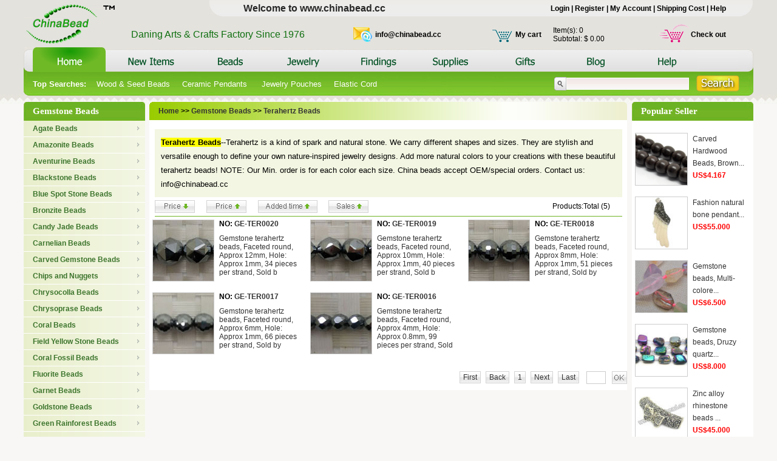

--- FILE ---
content_type: text/html; charset=utf-8
request_url: http://chinabead.cc/Jewelryzz.aspx?xid=0&ptype=1452
body_size: 46482
content:
  <!DOCTYPE html PUBLIC "-//W3C//DTD XHTML 1.0 Transitional//EN" "http://www.w3.org/TR/xhtml1/DTD/xhtml1-transitional.dtd">  <html xmlns="http://www.w3.org/1999/xhtml"> <head> <meta id="meta1" name="keywords" content="Terahertz Beads– chinabead.cc"></meta> <meta id="meta2" name="description" content="Terahertz Beads--Terahertz is a kind of spark and natural stone. We carry different shapes and sizes. They are stylish and versatile enough to define your own nature-inspired jewelry designs. Add more natural colors to your creations with these beautiful terahertz beads!"></meta> <meta http-equiv="Content-Type" content="text/html; charset=utf-8" /> <title id="title1">Terahertz Beads-chinabead.cc</title> <script src="js/jquery.js" type="text/ecmascript"></script>  <link href="style/style.css" rel="stylesheet" type="text/css" /> <link href="style/jdt.css" rel="stylesheet" type="text/css" /> <link href="style/left.css" rel="stylesheet" type="text/css" /> <link href="style/xiala.css" rel="stylesheet" type="text/css" /> <script type="text/javascript" src="js/scrolltop.js"></SCRIPT> <script src="js/jquery-1.2.6.pack.js" type="text/javascript"></SCRIPT> <script src="js/niutuku.js" type="text/javascript"></SCRIPT>   <script type="text/javascript" src="js/sortList.js"></script> <link rel="stylesheet" type="text/css" href="style/lrtk.css"/>  </head>  <body onLoad="new Accordian('basic-accordian',2,'header_highlight');"> <form name="form1" method="post" action="Jewelryzz.aspx?xid=0&amp;ptype=1452" id="form1">
<div>
<input type="hidden" name="__VIEWSTATE" id="__VIEWSTATE" value="/[base64]/[base64]/eGlkPTAmcHR5cGU9MzI5Ij5Db2xvcmVkIENlcmFtaWMgQmVhZHM8L0E+ZAIGD2QWAmYPFQFIPEEgaHJlZj0iaXNwcm90eXBlLmFzcHg/[base64]/eGlkPTAmcHR5cGU9MzIzIj5IYXJkd29vZCBTa3VsbCBCZWFkczwvQT5kAgIPZBYCZg8VAT08QSBocmVmPSJpc3Byb3R5cGUuYXNweD94aWQ9MCZwdHlwZT0xNDI2Ij5SdWRyYWtzaGEgQmVhZHM8L0E+ZAIED2QWBGYPFQGHATxBIGhyZWY9ImlzcHJvLmFzcHg/[base64]/[base64]/eGlkPTAmcHR5cGU9NzE5Ij5PdGhlciBCcmFzcyBCZWFkczwvQT5kAgQPZBYCZg8VAT08QSBocmVmPSJpc3Byb3R5cGUuYXNweD94aWQ9MCZwdHlwZT04ODYiPlJvdW5kIENsYXkgQmVhZHM8L0E+ZAIFD2QWAmYPFQFDPEEgaHJlZj0iaXNwcm90eXBlLmFzcHg/[base64]/eGlkPTAmcHR5cGU9MTEwOSI+WmluYyBBbGxveSBCZWFkczwvQT5kAgcPZBYEZg8VATM8QSBocmVmPSJpc3Byby5hc3B4P3hpZD0wJnB0eXBlPTIwIj5HbGFzcyBCZWFkczwvQT5kAgMPFgIfAgIIFhBmD2QWAmYPFQFCPEEgaHJlZj0iaXNwcm90eXBlLmFzcHg/eGlkPTAmcHR5cGU9MjM1Ij5GYWNldGVkIENyeXN0YWwgQmVhZHM8L0E+ZAIBD2QWAmYPFQFBPEEgaHJlZj0iaXNwcm90eXBlLmFzcHg/[base64]/[base64]/[base64]/eGlkPTAmcHR5cGU9MTQxNSI+Qmx1ZSBTcG90IFN0b25lIEJlYWRzPC9BPmQCBQ9kFgJmDxUBOzxBIGhyZWY9ImlzcHJvdHlwZS5hc3B4P3hpZD0wJnB0eXBlPTQ5MSI+QnJvbnppdGUgQmVhZHM8L0E+ZAIGD2QWAmYPFQE9PEEgaHJlZj0iaXNwcm90eXBlLmFzcHg/[base64]/PEEgaHJlZj0iaXNwcm90eXBlLmFzcHg/eGlkPTAmcHR5cGU9MTE5NiI+Q2hyeXNvY29sbGEgQmVhZHM8L0E+ZAILD2QWAmYPFQE+PEEgaHJlZj0iaXNwcm90eXBlLmFzcHg/[base64]/eGlkPTAmcHR5cGU9MTQ0MSI+Q29yYWwgRm9zc2lsIEJlYWRzPC9BPmQCDw9kFgJmDxUBOzxBIGhyZWY9ImlzcHJvdHlwZS5hc3B4P3hpZD0wJnB0eXBlPTQ2NiI+Rmx1b3JpdGUgQmVhZHM8L0E+ZAIQD2QWAmYPFQE6PEEgaHJlZj0iaXNwcm90eXBlLmFzcHg/[base64]/eGlkPTAmcHR5cGU9NTE0Ij5HcmFpbiBTdG9uZSBCZWFkczwvQT5kAhQPZBYCZg8VAUA8QSBocmVmPSJpc3Byb3R5cGUuYXNweD94aWQ9MCZwdHlwZT0xNDQ5Ij5HZW1zdG9uZSBDYWJvY2hvbnM8L0E+ZAIVD2QWAmYPFQFEPEEgaHJlZj0iaXNwcm90eXBlLmFzcHg/[base64]/eGlkPTAmcHR5cGU9NTUwIj5XaGl0ZSBUdXJxdW9pc2UgQmVhZHM8L0E+ZAIZD2QWAmYPFQFDPEEgaHJlZj0iaXNwcm90eXBlLmFzcHg/eGlkPTAmcHR5cGU9MTE2NiI+SW1wZXJpYWwgSmFzcGVyIEJlYWRzPC9BPmQCGg9kFgJmDxUBODxBIGhyZWY9ImlzcHJvdHlwZS5hc3B4P3hpZD0wJnB0eXBlPTY0NCI+SXZvcnkgQmVhZHM8L0E+ZAIbD2QWAmYPFQE7PEEgaHJlZj0iaXNwcm90eXBlLmFzcHg/eGlkPTAmcHR5cGU9MTQ0NyI+SmFkZWl0ZSBCZWFkczwvQT5kAhwPZBYCZg8VATc8QSBocmVmPSJpc3Byb3R5cGUuYXNweD94aWQ9MCZwdHlwZT0zNDciPkphZGUgQmVhZHM8L0E+ZAIdD2QWAmYPFQE5PEEgaHJlZj0iaXNwcm90eXBlLmFzcHg/eGlkPTAmcHR5cGU9MzMwIj5KYXNwZXIgQmVhZHM8L0E+ZAIeD2QWAmYPFQE3PEEgaHJlZj0iaXNwcm90eXBlLmFzcHg/eGlkPTAmcHR5cGU9MTIwMCI+SmV0IEJlYWRzPC9BPmQCHw9kFgJmDxUBPjxBIGhyZWY9ImlzcHJvdHlwZS5hc3B4P3hpZD0wJnB0eXBlPTUxNiI+TGFicmFkb3JpdGUgQmVhZHM8L0E+ZAIgD2QWAmYPFQFAPEEgaHJlZj0iaXNwcm90eXBlLmFzcHg/[base64]/eGlkPTAmcHR5cGU9MTAzOCI+UGVyaWRvdCAvIE9saXZpbmUgQmVhZHM8L0E+ZAIrD2QWAmYPFQE6PEEgaHJlZj0iaXNwcm90eXBlLmFzcHg/[base64]/eGlkPTAmcHR5cGU9MTQxOCI+UmhvZG9uaXRlIEJlYWRzPC9BPmQCMg9kFgJmDxUBPjxBIGhyZWY9ImlzcHJvdHlwZS5hc3B4P3hpZD0wJnB0eXBlPTE0MDMiPlNlcnBlbnRpbmUgQmVhZHM8L0E+ZAIzD2QWAmYPFQE7PEEgaHJlZj0iaXNwcm90eXBlLmFzcHg/eGlkPTAmcHR5cGU9NTEwIj5Tb2RhbGl0ZSBCZWFkczwvQT5kAjQPZBYCZg8VAUA8QSBocmVmPSJpc3Byb3R5cGUuYXNweD94aWQ9MCZwdHlwZT05NTgiPlN5bnRoZXRpYyBHZW1zdG9uZXM8L0E+ZAI1D2QWAmYPFQE6PEEgaHJlZj0iaXNwcm90eXBlLmFzcHg/[base64]/[base64]/D2QWAmYPFQE8PEEgaHJlZj0iaXNwcm90eXBlLmFzcHg/eGlkPTAmcHR5cGU9MTQ1NSI+UHJlaG5pdGUgQmVhZHM8L0E+ZAJAD2QWAmYPFQE7PEEgaHJlZj0iaXNwcm90eXBlLmFzcHg/eGlkPTAmcHR5cGU9MTQ1NiI+S3Vueml0ZSBCZWFkczwvQT5kAkEPZBYCZg8VAT08QSBocmVmPSJpc3Byb3R5cGUuYXNweD94aWQ9MCZwdHlwZT0xNDU3Ij5Nb29uc3RvbmUgQmVhZHM8L0E+ZAJCD2QWAmYPFQE+PEEgaHJlZj0iaXNwcm90eXBlLmFzcHg/[base64]/eGlkPTAmcHR5cGU9MTQ3NiI+TWF0dGUgR2Vtc3RvbmUgQmVhZHM8L0E+ZAJHD2QWAmYPFQFJPEEgaHJlZj0iaXNwcm90eXBlLmFzcHg/[base64]/PEEgaHJlZj0iaXNwcm90eXBlLmFzcHg/[base64]/[base64]/eGlkPTAmcHR5cGU9MTA4OCI+UmVzaW4gRmxvd2VyIEJlYWRzPC9BPmQCEA9kFgRmDxUBPjxBIGhyZWY9ImlzcHJvLmFzcHg/[base64]/[base64]/[base64]/[base64]/[base64]/eGlkPTAmcHR5cGU9MTIyOSI+SmV3ZWxyeSBCcm9vY2hlczwvQT5kAgMPFgIfAgIBFgJmD2QWAmYPFQE8PEEgaHJlZj0iaXNwcm90eXBlLmFzcHg/eGlkPTAmcHR5cGU9MTIzMCI+TWV0YWwgQnJvb2NoZXM8L0E+ZAIDD2QWBGYPFQE4PEEgaHJlZj0iaXNwcm8uYXNweD94aWQ9MCZwdHlwZT0yOCI+SmV3ZWxyeSBFYXJyaW5nczwvQT5kAgMPFgIfAgIEFghmD2QWAmYPFQFCPEEgaHJlZj0iaXNwcm90eXBlLmFzcHg/eGlkPTAmcHR5cGU9MzUyIj5BY3J5bGljIEJlYWQgRWFycmluZ3M8L0E+ZAIBD2QWAmYPFQFDPEEgaHJlZj0iaXNwcm90eXBlLmFzcHg/[base64]/eGlkPTAmcHR5cGU9NzkxIj5Db3JkIEpld2VscnkgTmVja2xhY2U8L0E+ZAIBD2QWAmYPFQFAPEEgaHJlZj0iaXNwcm90eXBlLmFzcHg/[base64]/[base64]/eGlkPTAmcHR5cGU9MTA5OCI+Q3ViaWMgWmlyY29uaWEgUGVuZGFudHM8L0E+ZAICD2QWAmYPFQE/PEEgaHJlZj0iaXNwcm90eXBlLmFzcHg/eGlkPTAmcHR5cGU9MTAxMCI+R2Vtc3RvbmUgUGVuZGFudHM8L0E+ZAIDD2QWAmYPFQFGPEEgaHJlZj0iaXNwcm90eXBlLmFzcHg/[base64]/[base64]/eGlkPTAmcHR5cGU9MzQ5Ij5KZXdlbHJ5IFJpbmdzIDwvQT5kAgMPFgIfAgICFgRmD2QWAmYPFQFEPEEgaHJlZj0iaXNwcm90eXBlLmFzcHg/[base64]/eGlkPTAmcHR5cGU9MTIzOSI+SmV3ZWxyeSBXYXRjaDwvQT5kAgMPFgIfAgIBFgJmD2QWAmYPFQE5PEEgaHJlZj0iaXNwcm90eXBlLmFzcHg/[base64]/[base64]/PEEgaHJlZj0iaXNwcm90eXBlLmFzcHg/eGlkPTAmcHR5cGU9MTIwNyI+QnJhc3MgQ3JpbXAgQmVhZHM8L0E+ZAIBD2QWAmYPFQFJPEEgaHJlZj0iaXNwcm90eXBlLmFzcHg/eGlkPTAmcHR5cGU9MTMyNyI+U3RlcmxpbmcgU2lsdmVyIENyaW1wIEJlYWRzPC9BPmQCAQ9kFgRmDxUBOTxBIGhyZWY9ImlzcHJvLmFzcHg/[base64]/[base64]/eGlkPTAmcHR5cGU9MzczIj5CYWxscGluczwvQT5kAgEPZBYCZg8VATQ8QSBocmVmPSJpc3Byb3R5cGUuYXNweD94aWQ9MCZwdHlwZT0zNzUiPkV5ZXBpbnM8L0E+ZAICD2QWAmYPFQE1PEEgaHJlZj0iaXNwcm90eXBlLmFzcHg/[base64]/[base64]/eGlkPTAmcHR5cGU9MTEyNiI+SW50ZXJsb2NraW5nIENsYXNwczwvQT5kAgYPZBYCZg8VATc8QSBocmVmPSJpc3Byb3R5cGUuYXNweD94aWQ9MCZwdHlwZT05ODIiPktleSBDbGFzcHM8L0E+ZAIHD2QWAmYPFQFAPEEgaHJlZj0iaXNwcm90eXBlLmFzcHg/[base64]/eGlkPTAmcHR5cGU9OTc2Ij5Ub2dnbGUgQ2xhc3BzPC9BPmQCCw9kFgJmDxUBPzxBIGhyZWY9ImlzcHJvdHlwZS5hc3B4P3hpZD0wJnB0eXBlPTExNjMiPlR1cm5idWNrbGUgQ2xhc3BzPC9BPmQCBA9kFgRmDxUBOjxBIGhyZWY9ImlzcHJvLmFzcHg/eGlkPTAmcHR5cGU9NDI5Ij5KZXdlbHJ5IEJlYWQgQ2FwczwvQT5kAgMPFgIfAgIEFghmD2QWAmYPFQE8PEEgaHJlZj0iaXNwcm90eXBlLmFzcHg/eGlkPTAmcHR5cGU9NDMwIj5CcmFzcyBCZWFkIENhcHM8L0E+ZAIBD2QWAmYPFQE7PEEgaHJlZj0iaXNwcm90eXBlLmFzcHg/[base64]/[base64]/[base64]/eGlkPTAmcHR5cGU9MTIzNSI+QmVhZCBUaXBzPC9BPmQCAQ9kFgJmDxUBODxBIGhyZWY9ImlzcHJvdHlwZS5hc3B4P3hpZD0wJnB0eXBlPTExNTkiPkNvcmQgQ29pbHM8L0E+ZAICD2QWAmYPFQE3PEEgaHJlZj0iaXNwcm90eXBlLmFzcHg/[base64]/[base64]/[base64]/eGlkPTAmcHR5cGU9NjYyIj5FbGFzdGljIENvcmQ8L0E+ZAIED2QWAmYPFQE8PEEgaHJlZj0iaXNwcm90eXBlLmFzcHg/eGlkPTAmcHR5cGU9NjgzIj5GYXV4IFN1ZWRlIExhY2U8L0E+ZAIFD2QWAmYPFQE3PEEgaHJlZj0iaXNwcm90eXBlLmFzcHg/[base64]/[base64]/eGlkPTAmcHR5cGU9NjA3Ij5aaXAgTG9ja2VkIEJhZ3M8L0E+ZAIDD2QWBGYPFQE4PEEgaHJlZj0iaXNwcm8uYXNweD94aWQ9MCZwdHlwZT02MDYiPkpld2VscnkgUG91Y2hlczwvQT5kAgMPFgIfAgIHFg5mD2QWAmYPFQFBPEEgaHJlZj0iaXNwcm90eXBlLmFzcHg/[base64]/PEEgaHJlZj0iaXNwcm90eXBlLmFzcHg/eGlkPTAmcHR5cGU9NjExIj5QYXBlciBHaWZ0IFBvdWNoZXM8L0E+ZAIGD2QWAmYPFQE9PEEgaHJlZj0iaXNwcm90eXBlLmFzcHg/eGlkPTAmcHR5cGU9MTIxOCI+UFAgR2lmdCBQb3VjaGVzPC9BPmQCBA9kFgRmDxUBOTxBIGhyZWY9ImlzcHJvLmFzcHg/eGlkPTAmcHR5cGU9NjI0Ij5KZXdlbHJ5IERpc3BsYXlzPC9BPmQCAw8WAh8CAgcWDmYPZBYCZg8VAT08QSBocmVmPSJpc3Byb3R5cGUuYXNweD94aWQ9MCZwdHlwZT0xMzQ3Ij5CYW5nbGUgRGlzcGxheXM8L0E+ZAIBD2QWAmYPFQE/PEEgaHJlZj0iaXNwcm90eXBlLmFzcHg/eGlkPTAmcHR5cGU9MTM1NSI+QnJhY2VsZXQgRGlzcGxheXM8L0E+ZAICD2QWAmYPFQE/PEEgaHJlZj0iaXNwcm90eXBlLmFzcHg/eGlkPTAmcHR5cGU9MTM0OSI+Q2Fib2Nob24gRGlzcGxheXM8L0E+ZAIDD2QWAmYPFQE7PEEgaHJlZj0iaXNwcm90eXBlLmFzcHg/eGlkPTAmcHR5cGU9MTM1MSI+RGlzcGxheSBUcmF5czwvQT5kAgQPZBYCZg8VAT08QSBocmVmPSJpc3Byb3R5cGUuYXNweD94aWQ9MCZwdHlwZT02MjUiPkVhcnJpbmcgRGlzcGxheXM8L0E+ZAIFD2QWAmYPFQE+PEEgaHJlZj0iaXNwcm90eXBlLmFzcHg/eGlkPTAmcHR5cGU9MTM0NSI+UGVuZGFudCBEaXNwbGF5czwvQT5kAgYPZBYCZg8VATs8QSBocmVmPSJpc3Byb3R5cGUuYXNweD94aWQ9MCZwdHlwZT0xMzQzIj5SaW5nIERpc3BsYXlzPC9BPmQCBQ9kFgRmDxUBOzxBIGhyZWY9ImlzcHJvLmFzcHg/[base64]/[base64]/[base64]/eGlkPTAmcHR5cGU9MTQ5OCI+UGVuZHVsdW08L0E+ZAIBD2QWAmYPFQFEPEEgaHJlZj0iaXNwcm90eXBlLmFzcHg/[base64]/eGlkPTAmcHR5cGU9MTI5NSI+UmVzaW4gU3RhdHVlczwvQT5kAgUPZBYEZg8VATA8QSBocmVmPSJpc3Byby5hc3B4P3hpZD0wJnB0eXBlPTQyMyI+VGFzc2VsczwvQT5kAgMPFgIfAgIBFgJmD2QWAmYPFQE+PEEgaHJlZj0iaXNwcm90eXBlLmFzcHg/[base64]/[base64]/cGFnZT0xJnhpZD0wJnB0eXBlPTE0NTImdGl0bGU9Jz4xPC9hPjwvc3Bhbj4gPGEgaHJlZj0nP3BhZ2U9MiZ4aWQ9MCZwdHlwZT0xNDUyJnRpdGxlPSc+PHNwYW4+TmV4dDwvc3Bhbj4gPC9hPiA8YSBocmVmPSc/[base64]" />
</div>

<div>

	<input type="hidden" name="__VIEWSTATEGENERATOR" id="__VIEWSTATEGENERATOR" value="7B695E54" />
</div> <div class="all"> 
<style type="text/css">
<!--
.e-mail{font-size:12px; font-weight:bold; color:#000; padding-left:5px; text-decoration: none;}
.e-mail a{color:#000;text-decoration: none;}
-->
</style>

 
<DIV class="head">
    	  <div class="logo"><a href="index.aspx"><img src="images/logo.jpg" alt="chinabead.cc wholesale various jewelry beads"/></a>&nbsp;</div>
          <div class="top">
          	<div class="topnav"><table width="100%" border="0" cellspacing="0" cellpadding="0">
  <tr>
    <td  class="text1" style="margin-left:10px"><span style="font-size:12px; font-weight:bold; font-family:Tahoma; color:#69b024; padding-right:15px;"></span>  Welcome to www.chinabead.cc</td>
    <td align="right" style="font-size:12px; font-weight:bold;">
        
        
       
        <a href="login.aspx">Login</a>
        | <a " href="login.aspx">Register</a> | <a href="login.aspx">My Account</a> | <a href="inquires.aspx">Shipping Cost</a> | <a href="Help.aspx?xid=9">Help</a></td>
  </tr>
</table>
</div>
            <div class="xcy">
            	<table width="100%" border="0" cellspacing="0" cellpadding="0">
  <tr>
    <td width="36%" height="35"><span style="font-size:16px; color:#0F6F0F; padding-left:10px;">Daning Arts & Crafts Factory Since 1976
        
        </span></td>
     <td width="4%" align="center"><a href="mailto:info@chinabead.cc"><img src="images/xinfeng3.gif" alt="email-chinabead.cc" width="32" height="27" align="right" /></a></td>
     <td width="19%"><span class="e-mail" ><a href="mailto:info@chinabead.cc">info@chinabead.cc</a></span></td>
    <td width="4%" align="center"><a href="login.aspx"><img src="images/index_01.jpg" alt="My cart-chinabead.cc" width="40" height="29" /></a></td>
    <td width="6%" ><a href="login.aspx" style="font-size:12px; font-weight:bold; color:#000">My cart</a></td>
    <td width="17%">Item(s): 
        0 <br />
        Subtotal: $
        0.00<input type="hidden" name="top1$HiddenField1" id="top1_HiddenField1" /> </td>
    <td width="4%"><a href="login.aspx"><img src="images/index_02.jpg" alt="Check out-chinabead.cc" height="35" id="IMG1" /></a></td>
    <td width="10%"><a href="login.aspx" style="font-size:12px; font-weight:bold;color:#000">Check out</a></td>
  </tr>
</table>
            </div>
          </div>
          <div class="clr"></div>
    	</DIV>
 <div class="clr"></div>
        <div class="nav">
        	<ul>
             <li><a href='index.aspx?xid=1&yid=1' style='CURSOR: hand' class=nav01 onMouseOver='this.className='nav01';' onmouseout='this.className='nav01';'></a></li><li><a href="News.aspx?xid=2&yid=2" style="CURSOR: hand" class="nav2" onMouseOver="this.className='nav02';" onmouseout="this.className='nav2';"></a></li><li><a href="Jewelry.aspx?xid=3&proid=2&yid=3" style="CURSOR: hand" class="nav3" onMouseOver="this.className='nav03';" onmouseout="this.className='nav3';"></a></li><li><a href="Jewelry.aspx?xid=4&proid=3&yid=4" style="CURSOR: hand" class="nav4" onMouseOver="this.className='nav04';" onmouseout="this.className='nav4';"></a></li><li><a href="Jewelry.aspx?xid=0&proid=371&yid=5" style="CURSOR: hand" class="nav5" onMouseOver="this.className='nav05';" onmouseout="this.className='nav5';"></a></li><li><a href="Jewelry.aspx?xid=0&proid=577&yid=6" style="CURSOR: hand" class="nav6" onMouseOver="this.className='nav06';" onmouseout="this.className='nav6';"></a></li><li><a href="Jewelry.aspx?xid=0&proid=398&yid=7" style="CURSOR: hand" class="nav7" onMouseOver="this.className='nav07';" onmouseout="this.className='nav7';"></a></li><li><a href="blog.aspx?xid=8&yid=8" style="CURSOR: hand" class="nav8" onMouseOver="this.className='nav08';" onmouseout="this.className='nav8';"></a></li><li><a href="Help.aspx?xid=9&type=1&id=17&yid=9" style="CURSOR: hand" class="nav9" onMouseOver="this.className='nav09';" onmouseout="this.className='nav9';"></a></li>
             <div class="clr"></div>
            </ul>
        </div>
        <div class="keyword">
        	<table width="100%" border="0" cellspacing="0" cellpadding="0">
  <tr>
  
    <td width="71%" style="font-size:13px" nowrap="nowrap"><strong>Top Searches:</strong>　
        
         <a href='Search.aspx?drop=18'>Wood & Seed Beads</a>&nbsp;&nbsp;&nbsp;&nbsp;
        
         <a href='Search.aspx?drop=366'>Ceramic Pendants </a>&nbsp;&nbsp;&nbsp;&nbsp;
        
         <a href='Search.aspx?drop=606'>Jewelry Pouches</a>&nbsp;&nbsp;&nbsp;&nbsp;
        
         <a href='Search.aspx?drop=662'>Elastic Cord</a>&nbsp;&nbsp;&nbsp;&nbsp;
        
    </td>
   <!-- <td width="4%" align="right" > 
            
    </td>-->
    <td width="3%" align="right" >
<div class="searchimg"><a href="#"><img src="images/index_05.jpg" alt="search products-chinabead.cc" width="20" height="22" /></a></div></td>
    <td width="18%" align="left"><label>

        <input name="top1$textfield" type="text" id="top1_textfield" class="textfield1" />
    </label></td>
    <td width="8%" >
    <div class="searchbut"><label>
        <input type="image" name="top1$ImageButton1" id="top1_ImageButton1" src="images/index_04.jpg" style="border-width:0px;" />
    </label>
    </div></td>
  </tr>
</table>
      </div> <div class="main"> <div class="left"> 

	  
	  
	  
	  
	  <div class="left">
	<div class="top_sell">
        Gemstone Beads</div>
<div class="frame-menu">  
  <ul>
  	<dl class="mainLCateTab pb5">
      
      <li>
      <dt imgsrc="uploads/UserUp/201272710444285845.jpg"><a href="isprotype.aspx?xid=0&ptype=470">Agate Beads</a></dt>
				<dd style="display: block; text-align:center;"></dd>
   </li>
      
      <li>
      <dt imgsrc="uploads/UserUp/201238147387266.jpg"><a href="isprotype.aspx?xid=0&ptype=219">Amazonite Beads</a></dt>
				<dd style="display: block; text-align:center;"></dd>
   </li>
      
      <li>
      <dt imgsrc="uploads/UserUp/20128317103711532.jpg"><a href="isprotype.aspx?xid=0&ptype=334">Aventurine Beads</a></dt>
				<dd style="display: block; text-align:center;"></dd>
   </li>
      
      <li>
      <dt imgsrc="uploads/UserUp/201273116411547781.jpg"><a href="isprotype.aspx?xid=0&ptype=477">Blackstone Beads</a></dt>
				<dd style="display: block; text-align:center;"></dd>
   </li>
      
      <li>
      <dt imgsrc="uploads/UserUp/202012915425871173.jpg"><a href="isprotype.aspx?xid=0&ptype=1415">Blue Spot Stone Beads</a></dt>
				<dd style="display: block; text-align:center;"></dd>
   </li>
      
      <li>
      <dt imgsrc="uploads/UserUp/20128712113454683.jpg"><a href="isprotype.aspx?xid=0&ptype=491">Bronzite Beads</a></dt>
				<dd style="display: block; text-align:center;"></dd>
   </li>
      
      <li>
      <dt imgsrc="uploads/UserUp/20133221826381772.jpg"><a href="isprotype.aspx?xid=0&ptype=919">Candy Jade Beads</a></dt>
				<dd style="display: block; text-align:center;"></dd>
   </li>
      
      <li>
      <dt imgsrc="uploads/UserUp/201272413411242520.jpg"><a href="isprotype.aspx?xid=0&ptype=494">Carnelian Beads</a></dt>
				<dd style="display: block; text-align:center;"></dd>
   </li>
      
      <li>
      <dt imgsrc="uploads/UserUp/20135141862337336.jpg"><a href="isprotype.aspx?xid=0&ptype=990">Carved Gemstone Beads</a></dt>
				<dd style="display: block; text-align:center;"></dd>
   </li>
      
      <li>
      <dt imgsrc="uploads/UserUp/2013431754525508.jpg"><a href="isprotype.aspx?xid=0&ptype=997">Chips and Nuggets</a></dt>
				<dd style="display: block; text-align:center;"></dd>
   </li>
      
      <li>
      <dt imgsrc="uploads/UserUp/20139221712177515.jpg"><a href="isprotype.aspx?xid=0&ptype=1196">Chrysocolla Beads</a></dt>
				<dd style="display: block; text-align:center;"></dd>
   </li>
      
      <li>
      <dt imgsrc="uploads/UserUp/201692911442577741.jpg"><a href="isprotype.aspx?xid=0&ptype=464">Chrysoprase Beads</a></dt>
				<dd style="display: block; text-align:center;"></dd>
   </li>
      
      <li>
      <dt imgsrc="uploads/UserUp/20133221737011107.jpg"><a href="isprotype.aspx?xid=0&ptype=506">Coral Beads</a></dt>
				<dd style="display: block; text-align:center;"></dd>
   </li>
      
      <li>
      <dt imgsrc="uploads/UserUp/20159818441974812.jpg"><a href="isprotype.aspx?xid=0&ptype=1401">Field Yellow Stone Beads </a></dt>
				<dd style="display: block; text-align:center;"></dd>
   </li>
      
      <li>
      <dt imgsrc="uploads/UserUp/201842612525053307.jpg"><a href="isprotype.aspx?xid=0&ptype=1441">Coral Fossil Beads</a></dt>
				<dd style="display: block; text-align:center;"></dd>
   </li>
      
      <li>
      <dt imgsrc="uploads/UserUp/201273117191448575.jpg"><a href="isprotype.aspx?xid=0&ptype=466">Fluorite Beads</a></dt>
				<dd style="display: block; text-align:center;"></dd>
   </li>
      
      <li>
      <dt imgsrc="uploads/UserUp/2013415972915863.jpg"><a href="isprotype.aspx?xid=0&ptype=1034">Garnet Beads</a></dt>
				<dd style="display: block; text-align:center;"></dd>
   </li>
      
      <li>
      <dt imgsrc="uploads/UserUp/201272710405850435.jpg"><a href="isprotype.aspx?xid=0&ptype=501">Goldstone Beads</a></dt>
				<dd style="display: block; text-align:center;"></dd>
   </li>
      
      <li>
      <dt imgsrc="uploads/UserUp/20139221731128360.jpg"><a href="isprotype.aspx?xid=0&ptype=1197">Green Rainforest Beads</a></dt>
				<dd style="display: block; text-align:center;"></dd>
   </li>
      
      <li>
      <dt imgsrc="uploads/UserUp/2012871165737806.jpg"><a href="isprotype.aspx?xid=0&ptype=514">Grain Stone Beads</a></dt>
				<dd style="display: block; text-align:center;"></dd>
   </li>
      
      <li>
      <dt imgsrc="uploads/UserUp/2020102716334627587.jpg"><a href="isprotype.aspx?xid=0&ptype=1449">Gemstone Cabochons</a></dt>
				<dd style="display: block; text-align:center;"></dd>
   </li>
      
      <li>
      <dt imgsrc="uploads/UserUp/20142211939264882.jpg"><a href="isprotype.aspx?xid=0&ptype=1261">Green Hair Stone Beads</a></dt>
				<dd style="display: block; text-align:center;"></dd>
   </li>
      
      <li>
      <dt imgsrc="uploads/UserUp/2012881811031830.jpg"><a href="isprotype.aspx?xid=0&ptype=570">Hematite Beads</a></dt>
				<dd style="display: block; text-align:center;"></dd>
   </li>
      
      <li>
      <dt imgsrc="uploads/UserUp/20159301203756245.jpg"><a href="isprotype.aspx?xid=0&ptype=1406">Hemimorphite Beads </a></dt>
				<dd style="display: block; text-align:center;"></dd>
   </li>
      
      <li>
      <dt imgsrc="uploads/UserUp/20127311575215444.jpg"><a href="isprotype.aspx?xid=0&ptype=550">White Turquoise Beads</a></dt>
				<dd style="display: block; text-align:center;"></dd>
   </li>
      
      <li>
      <dt imgsrc="uploads/UserUp/201372710334430226.jpg"><a href="isprotype.aspx?xid=0&ptype=1166">Imperial Jasper Beads</a></dt>
				<dd style="display: block; text-align:center;"></dd>
   </li>
      
      <li>
      <dt imgsrc="uploads/UserUp/201291213261980640.jpg"><a href="isprotype.aspx?xid=0&ptype=644">Ivory Beads</a></dt>
				<dd style="display: block; text-align:center;"></dd>
   </li>
      
      <li>
      <dt imgsrc="uploads/UserUp/201853111352423580.jpg"><a href="isprotype.aspx?xid=0&ptype=1447">Jadeite Beads</a></dt>
				<dd style="display: block; text-align:center;"></dd>
   </li>
      
      <li>
      <dt imgsrc="uploads/UserUp/20128317433751150.jpg"><a href="isprotype.aspx?xid=0&ptype=347">Jade Beads</a></dt>
				<dd style="display: block; text-align:center;"></dd>
   </li>
      
      <li>
      <dt imgsrc="uploads/UserUp/201272412255616577.jpg"><a href="isprotype.aspx?xid=0&ptype=330">Jasper Beads</a></dt>
				<dd style="display: block; text-align:center;"></dd>
   </li>
      
      <li>
      <dt imgsrc="uploads/UserUp/201392415495740160.jpg"><a href="isprotype.aspx?xid=0&ptype=1200">Jet Beads</a></dt>
				<dd style="display: block; text-align:center;"></dd>
   </li>
      
      <li>
      <dt imgsrc="uploads/UserUp/20128710271800647.jpg"><a href="isprotype.aspx?xid=0&ptype=516">Labradorite Beads</a></dt>
				<dd style="display: block; text-align:center;"></dd>
   </li>
      
      <li>
      <dt imgsrc="uploads/UserUp/201392518421127212.jpg"><a href="isprotype.aspx?xid=0&ptype=1037">Lapis Lazuli Beads</a></dt>
				<dd style="display: block; text-align:center;"></dd>
   </li>
      
      <li>
      <dt imgsrc="uploads/UserUp/20124241251636488.jpg"><a href="isprotype.aspx?xid=0&ptype=224">Lava Rock Beads</a></dt>
				<dd style="display: block; text-align:center;"></dd>
   </li>
      
      <li>
      <dt imgsrc="uploads/UserUp/201592212421364762.jpg"><a href="isprotype.aspx?xid=0&ptype=1405">Lepidolite Beads </a></dt>
				<dd style="display: block; text-align:center;"></dd>
   </li>
      
      <li>
      <dt imgsrc="uploads/UserUp/201241011343807202.jpg"><a href="isprotype.aspx?xid=0&ptype=326">Magnesite Beads</a></dt>
				<dd style="display: block; text-align:center;"></dd>
   </li>
      
      <li>
      <dt imgsrc="uploads/UserUp/201272611344302013.jpg"><a href="isprotype.aspx?xid=0&ptype=512">Maifanite Beads</a></dt>
				<dd style="display: block; text-align:center;"></dd>
   </li>
      
      <li>
      <dt imgsrc="uploads/UserUp/201291210182660152.jpg"><a href="isprotype.aspx?xid=0&ptype=504">Malachite Beads</a></dt>
				<dd style="display: block; text-align:center;"></dd>
   </li>
      
      <li>
      <dt imgsrc="uploads/UserUp/201853016561918751.jpg"><a href="isprotype.aspx?xid=0&ptype=1446">Morganite Beads</a></dt>
				<dd style="display: block; text-align:center;"></dd>
   </li>
      
      <li>
      <dt imgsrc="uploads/UserUp/201291210243003801.jpg"><a href="isprotype.aspx?xid=0&ptype=478">Obsidian Beads</a></dt>
				<dd style="display: block; text-align:center;"></dd>
   </li>
      
      <li>
      <dt imgsrc="uploads/UserUp/2012879161365406.jpg"><a href="isprotype.aspx?xid=0&ptype=241">Onyx Beads</a></dt>
				<dd style="display: block; text-align:center;"></dd>
   </li>
      
      <li>
      <dt imgsrc="uploads/UserUp/2012871133403247.jpg"><a href="isprotype.aspx?xid=0&ptype=475">Opal Beads</a></dt>
				<dd style="display: block; text-align:center;"></dd>
   </li>
      
      <li>
      <dt imgsrc="uploads/UserUp/201341510245233230.jpg"><a href="isprotype.aspx?xid=0&ptype=1038">Peridot / Olivine Beads</a></dt>
				<dd style="display: block; text-align:center;"></dd>
   </li>
      
      <li>
      <dt imgsrc="uploads/UserUp/2013951012143670.jpg"><a href="isprotype.aspx?xid=0&ptype=1195">Pyrite Beads</a></dt>
				<dd style="display: block; text-align:center;"></dd>
   </li>
      
      <li>
      <dt imgsrc="uploads/UserUp/201273110564404864.jpg"><a href="isprotype.aspx?xid=0&ptype=480">Quartz Beads</a></dt>
				<dd style="display: block; text-align:center;"></dd>
   </li>
      
      <li>
      <dt imgsrc="uploads/UserUp/201411181156244886.jpg"><a href="isprotype.aspx?xid=0&ptype=1296">Quartzite Beads</a></dt>
				<dd style="display: block; text-align:center;"></dd>
   </li>
      
      <li>
      <dt imgsrc="uploads/UserUp/2014111512312857650.jpg"><a href="isprotype.aspx?xid=0&ptype=1293">Rain Flower Stone Bead</a></dt>
				<dd style="display: block; text-align:center;"></dd>
   </li>
      
      <li>
      <dt imgsrc="uploads/UserUp/2012971224014138.jpg"><a href="isprotype.aspx?xid=0&ptype=634">Rhodochrosite Beads</a></dt>
				<dd style="display: block; text-align:center;"></dd>
   </li>
      
      <li>
      <dt imgsrc="uploads/UserUp/20139241645682175.jpg"><a href="isprotype.aspx?xid=0&ptype=1202">Ruby in zoisite Beads</a></dt>
				<dd style="display: block; text-align:center;"></dd>
   </li>
      
      <li>
      <dt imgsrc="uploads/UserUp/201652314504707081.jpg"><a href="isprotype.aspx?xid=0&ptype=1418">Rhodonite Beads</a></dt>
				<dd style="display: block; text-align:center;"></dd>
   </li>
      
      <li>
      <dt imgsrc="uploads/UserUp/20159181832638157.jpg"><a href="isprotype.aspx?xid=0&ptype=1403">Serpentine Beads</a></dt>
				<dd style="display: block; text-align:center;"></dd>
   </li>
      
      <li>
      <dt imgsrc="uploads/UserUp/2012879522826377.jpg"><a href="isprotype.aspx?xid=0&ptype=510">Sodalite Beads</a></dt>
				<dd style="display: block; text-align:center;"></dd>
   </li>
      
      <li>
      <dt imgsrc="uploads/UserUp/20133221738632302.jpg"><a href="isprotype.aspx?xid=0&ptype=958">Synthetic Gemstones</a></dt>
				<dd style="display: block; text-align:center;"></dd>
   </li>
      
      <li>
      <dt imgsrc="uploads/UserUp/2012821751033634.jpg"><a href="isprotype.aspx?xid=0&ptype=216">Howlite Beads</a></dt>
				<dd style="display: block; text-align:center;"></dd>
   </li>
      
      <li>
      <dt imgsrc="uploads/UserUp/20165311813341705.jpg"><a href="isprotype.aspx?xid=0&ptype=1424">Sunstone Beads</a></dt>
				<dd style="display: block; text-align:center;"></dd>
   </li>
      
      <li>
      <dt imgsrc="uploads/UserUp/20187215482444882.jpg"><a href="isprotype.aspx?xid=0&ptype=1451">Spinel Beads</a></dt>
				<dd style="display: block; text-align:center;"></dd>
   </li>
      
      <li>
      <dt imgsrc="uploads/UserUp/20187215495278033.jpg"><a href="isprotype.aspx?xid=0&ptype=1452">Terahertz Beads</a></dt>
				<dd style="display: block; text-align:center;"></dd>
   </li>
      
      <li>
      <dt imgsrc="uploads/UserUp/20128214431328480.jpg"><a href="isprotype.aspx?xid=0&ptype=220">Tigereye Beads</a></dt>
				<dd style="display: block; text-align:center;"></dd>
   </li>
      
      <li>
      <dt imgsrc="uploads/UserUp/201332217384161708.jpg"><a href="isprotype.aspx?xid=0&ptype=646">Turquoise Beads</a></dt>
				<dd style="display: block; text-align:center;"></dd>
   </li>
      
      <li>
      <dt imgsrc="uploads/UserUp/201652315201462112.jpg"><a href="isprotype.aspx?xid=0&ptype=1422">Tourmaline Beads</a></dt>
				<dd style="display: block; text-align:center;"></dd>
   </li>
      
      <li>
      <dt imgsrc="uploads/UserUp/2012879133400454.jpg"><a href="isprotype.aspx?xid=0&ptype=498">Unakite Beads</a></dt>
				<dd style="display: block; text-align:center;"></dd>
   </li>
      
      <li>
      <dt imgsrc="uploads/UserUp/20184151449031704.jpg"><a href="isprotype.aspx?xid=0&ptype=1429">Unique Shapes</a></dt>
				<dd style="display: block; text-align:center;"></dd>
   </li>
      
      <li>
      <dt imgsrc="uploads/UserUp/201881310265153783.jpg"><a href="isprotype.aspx?xid=0&ptype=1454">Apatite Beads</a></dt>
				<dd style="display: block; text-align:center;"></dd>
   </li>
      
      <li>
      <dt imgsrc="uploads/UserUp/20189616303585575.jpg"><a href="isprotype.aspx?xid=0&ptype=1455">Prehnite Beads</a></dt>
				<dd style="display: block; text-align:center;"></dd>
   </li>
      
      <li>
      <dt imgsrc="uploads/UserUp/20189616373124411.jpg"><a href="isprotype.aspx?xid=0&ptype=1456">Kunzite Beads</a></dt>
				<dd style="display: block; text-align:center;"></dd>
   </li>
      
      <li>
      <dt imgsrc="uploads/UserUp/20189109543766748.jpg"><a href="isprotype.aspx?xid=0&ptype=1457">Moonstone Beads</a></dt>
				<dd style="display: block; text-align:center;"></dd>
   </li>
      
      <li>
      <dt imgsrc="uploads/UserUp/201891115324928454.jpg"><a href="isprotype.aspx?xid=0&ptype=1463">Aquamarine Beads</a></dt>
				<dd style="display: block; text-align:center;"></dd>
   </li>
      
      <li>
      <dt imgsrc="uploads/UserUp/201891314473451232.jpg"><a href="isprotype.aspx?xid=0&ptype=1464">Hawk's Eye Beads</a></dt>
				<dd style="display: block; text-align:center;"></dd>
   </li>
      
      <li>
      <dt imgsrc="uploads/UserUp/201891410561286465.jpg"><a href="isprotype.aspx?xid=0&ptype=1466">Angelite Beads</a></dt>
				<dd style="display: block; text-align:center;"></dd>
   </li>
      
      <li>
      <dt imgsrc="uploads/UserUp/20189191039358777.jpg"><a href="isprotype.aspx?xid=0&ptype=1474">Multi-colored Gemstone Beads</a></dt>
				<dd style="display: block; text-align:center;"></dd>
   </li>
      
      <li>
      <dt imgsrc="uploads/UserUp/201892015234862747.jpg"><a href="isprotype.aspx?xid=0&ptype=1476">Matte Gemstone Beads</a></dt>
				<dd style="display: block; text-align:center;"></dd>
   </li>
      
      <li>
      <dt imgsrc="uploads/UserUp/2020111810572240374.jpg"><a href="isprotype.aspx?xid=0&ptype=1501">No hole and Half hole beads</a></dt>
				<dd style="display: block; text-align:center;"></dd>
   </li>
      
      <li>
      <dt imgsrc="uploads/UserUp/2020122216385371872.jpg"><a href="isprotype.aspx?xid=0&ptype=1506">Koreite Beads</a></dt>
				<dd style="display: block; text-align:center;"></dd>
   </li>
      
      </dl>
  </ul>
</div>


<div style="clear:both; padding-bottom:10px;"><img src="images/index_11.jpg" /></div>


</div>

 <div class="top_sell">All Products</div> 
<div class="leftnav">
    
          <div class="div"><a href="ispro.aspx?xid=3&ptype=2" style="color:#000">Jewelry Beads<input type="hidden" name="left1$rpdir1$ctl00$HiddenField1" id="left1_rpdir1_ctl00_HiddenField1" value="2" />
          </a></div>
                    <div class="child">
                    	<div class="allsort">
                            
                              <DIV class="item fore">
                                <SPAN><H3>
                                <A href="ispro.aspx?xid=0&ptype=15">Ceramic Beads<img src="images/hot.gif" alt="hot ceramic and porcelain beads-chinabead.cc"/></A>
                            <input type="hidden" name="left1$rpdir1$ctl00$rpdir2$ctl00$HiddenField2" id="left1_rpdir1_ctl00_rpdir2_ctl00_HiddenField2" value="15" /></H3>
                                </SPAN>
                                <DIV class=i-mc>
                                    <DIV class=subitem>
                                          <DL> 
                                          <ul>
                                          
                                      <li>
                                
                                 <A href="isprotype.aspx?xid=0&ptype=47">Natural Look Ceramic</A>
                                     <input type="hidden" name="left1$rpdir1$ctl00$rpdir2$ctl00$rpdir3$ctl00$HiddenField4" id="left1_rpdir1_ctl00_rpdir2_ctl00_rpdir3_ctl00_HiddenField4" value="47" /></li>
                                      
                                      <li>
                                
                                 <A href="isprotype.aspx?xid=0&ptype=50">Pearlized Ceramic Beads</A>
                                     <input type="hidden" name="left1$rpdir1$ctl00$rpdir2$ctl00$rpdir3$ctl01$HiddenField4" id="left1_rpdir1_ctl00_rpdir2_ctl00_rpdir3_ctl01_HiddenField4" value="50" /></li>
                                      
                                      <li>
                                
                                 <A href="isprotype.aspx?xid=0&ptype=116">Blue and White Beads</A>
                                     <input type="hidden" name="left1$rpdir1$ctl00$rpdir2$ctl00$rpdir3$ctl02$HiddenField4" id="left1_rpdir1_ctl00_rpdir2_ctl00_rpdir3_ctl02_HiddenField4" value="116" /></li>
                                      
                                      <li>
                                
                                 <A href="isprotype.aspx?xid=0&ptype=114">Animal Porcelain Beads</A>
                                     <input type="hidden" name="left1$rpdir1$ctl00$rpdir2$ctl00$rpdir3$ctl03$HiddenField4" id="left1_rpdir1_ctl00_rpdir2_ctl00_rpdir3_ctl03_HiddenField4" value="114" /></li>
                                      
                                      <li>
                                
                                 <A href="isprotype.aspx?xid=0&ptype=232">Hand-painted Porcelain</A>
                                     <input type="hidden" name="left1$rpdir1$ctl00$rpdir2$ctl00$rpdir3$ctl04$HiddenField4" id="left1_rpdir1_ctl00_rpdir2_ctl00_rpdir3_ctl04_HiddenField4" value="232" /></li>
                                      
                                      <li>
                                
                                 <A href="isprotype.aspx?xid=0&ptype=329">Colored Ceramic Beads</A>
                                     <input type="hidden" name="left1$rpdir1$ctl00$rpdir2$ctl00$rpdir3$ctl05$HiddenField4" id="left1_rpdir1_ctl00_rpdir2_ctl00_rpdir3_ctl05_HiddenField4" value="329" /></li>
                                      
                                      <li>
                                
                                 <A href="isprotype.aspx?xid=0&ptype=392">Natural Veins Ceramic Beads</A>
                                     <input type="hidden" name="left1$rpdir1$ctl00$rpdir2$ctl00$rpdir3$ctl06$HiddenField4" id="left1_rpdir1_ctl00_rpdir2_ctl00_rpdir3_ctl06_HiddenField4" value="392" /></li>
                                      
                                        <ul>
                                        </DL>
                                        
                                    </DIV>
                                </DIV>
                            </DIV>
                            
                              <DIV class="item fore">
                                <SPAN><H3>
                                <A href="ispro.aspx?xid=0&ptype=16">Cinnabar Beads</A>
                            <input type="hidden" name="left1$rpdir1$ctl00$rpdir2$ctl01$HiddenField2" id="left1_rpdir1_ctl00_rpdir2_ctl01_HiddenField2" value="16" /></H3>
                                </SPAN>
                                <DIV class=i-mc>
                                    <DIV class=subitem>
                                          <DL> 
                                          <ul>
                                          
                                      <li>
                                
                                 <A href="isprotype.aspx?xid=0&ptype=1514">Cinnabar Products In Stock</A>
                                     <input type="hidden" name="left1$rpdir1$ctl00$rpdir2$ctl01$rpdir3$ctl00$HiddenField4" id="left1_rpdir1_ctl00_rpdir2_ctl01_rpdir3_ctl00_HiddenField4" value="1514" /></li>
                                      
                                        <ul>
                                        </DL>
                                        
                                    </DIV>
                                </DIV>
                            </DIV>
                            
                              <DIV class="item fore">
                                <SPAN><H3>
                                <A href="ispro.aspx?xid=0&ptype=17">Natural Bone Beads <img src="images/new.gif" alt="new carved natural bone beads-chinabead.cc" /></A>
                            <input type="hidden" name="left1$rpdir1$ctl00$rpdir2$ctl02$HiddenField2" id="left1_rpdir1_ctl00_rpdir2_ctl02_HiddenField2" value="17" /></H3>
                                </SPAN>
                                <DIV class=i-mc>
                                    <DIV class=subitem>
                                          <DL> 
                                          <ul>
                                          
                                      <li>
                                
                                 <A href="isprotype.aspx?xid=0&ptype=324">Skull Bone Beads</A>
                                     <input type="hidden" name="left1$rpdir1$ctl00$rpdir2$ctl02$rpdir3$ctl00$HiddenField4" id="left1_rpdir1_ctl00_rpdir2_ctl02_rpdir3_ctl00_HiddenField4" value="324" /></li>
                                      
                                      <li>
                                
                                 <A href="isprotype.aspx?xid=0&ptype=1510">Bone Beads & Pendants</A>
                                     <input type="hidden" name="left1$rpdir1$ctl00$rpdir2$ctl02$rpdir3$ctl01$HiddenField4" id="left1_rpdir1_ctl00_rpdir2_ctl02_rpdir3_ctl01_HiddenField4" value="1510" /></li>
                                      
                                        <ul>
                                        </DL>
                                        
                                    </DIV>
                                </DIV>
                            </DIV>
                            
                              <DIV class="item fore">
                                <SPAN><H3>
                                <A href="ispro.aspx?xid=0&ptype=18">Wood & Seed Beads</A>
                            <input type="hidden" name="left1$rpdir1$ctl00$rpdir2$ctl03$HiddenField2" id="left1_rpdir1_ctl00_rpdir2_ctl03_HiddenField2" value="18" /></H3>
                                </SPAN>
                                <DIV class=i-mc>
                                    <DIV class=subitem>
                                          <DL> 
                                          <ul>
                                          
                                      <li>
                                
                                 <A href="isprotype.aspx?xid=0&ptype=108">Hardwood Beads</A>
                                     <input type="hidden" name="left1$rpdir1$ctl00$rpdir2$ctl03$rpdir3$ctl00$HiddenField4" id="left1_rpdir1_ctl00_rpdir2_ctl03_rpdir3_ctl00_HiddenField4" value="108" /></li>
                                      
                                      <li>
                                
                                 <A href="isprotype.aspx?xid=0&ptype=323">Hardwood Skull Beads</A>
                                     <input type="hidden" name="left1$rpdir1$ctl00$rpdir2$ctl03$rpdir3$ctl01$HiddenField4" id="left1_rpdir1_ctl00_rpdir2_ctl03_rpdir3_ctl01_HiddenField4" value="323" /></li>
                                      
                                      <li>
                                
                                 <A href="isprotype.aspx?xid=0&ptype=1426">Rudraksha Beads</A>
                                     <input type="hidden" name="left1$rpdir1$ctl00$rpdir2$ctl03$rpdir3$ctl02$HiddenField4" id="left1_rpdir1_ctl00_rpdir2_ctl03_rpdir3_ctl02_HiddenField4" value="1426" /></li>
                                      
                                        <ul>
                                        </DL>
                                        
                                    </DIV>
                                </DIV>
                            </DIV>
                            
                              <DIV class="item fore">
                                <SPAN><H3>
                                <A href="ispro.aspx?xid=0&ptype=19">Cloisonne Bead & Fish <img src="images/new.gif" alt="cloisonne beads and fishes-chinabead.cc"/></A>
                            <input type="hidden" name="left1$rpdir1$ctl00$rpdir2$ctl04$HiddenField2" id="left1_rpdir1_ctl00_rpdir2_ctl04_HiddenField2" value="19" /></H3>
                                </SPAN>
                                <DIV class=i-mc>
                                    <DIV class=subitem>
                                          <DL> 
                                          <ul>
                                          
                                      <li>
                                
                                 <A href="isprotype.aspx?xid=0&ptype=80">Filigree Cloisonne Beads</A>
                                     <input type="hidden" name="left1$rpdir1$ctl00$rpdir2$ctl04$rpdir3$ctl00$HiddenField4" id="left1_rpdir1_ctl00_rpdir2_ctl04_rpdir3_ctl00_HiddenField4" value="80" /></li>
                                      
                                      <li>
                                
                                 <A href="isprotype.aspx?xid=0&ptype=1180">Smooth Cloisonne Bead</A>
                                     <input type="hidden" name="left1$rpdir1$ctl00$rpdir2$ctl04$rpdir3$ctl01$HiddenField4" id="left1_rpdir1_ctl00_rpdir2_ctl04_rpdir3_ctl01_HiddenField4" value="1180" /></li>
                                      
                                      <li>
                                
                                 <A href="isprotype.aspx?xid=0&ptype=81">Cloisonne Fish Charms </A>
                                     <input type="hidden" name="left1$rpdir1$ctl00$rpdir2$ctl04$rpdir3$ctl02$HiddenField4" id="left1_rpdir1_ctl00_rpdir2_ctl04_rpdir3_ctl02_HiddenField4" value="81" /></li>
                                      
                                        <ul>
                                        </DL>
                                        
                                    </DIV>
                                </DIV>
                            </DIV>
                            
                              <DIV class="item fore">
                                <SPAN><H3>
                                <A href="ispro.aspx?xid=0&ptype=206">Jade Carving Pendants</A>
                            <input type="hidden" name="left1$rpdir1$ctl00$rpdir2$ctl05$HiddenField2" id="left1_rpdir1_ctl00_rpdir2_ctl05_HiddenField2" value="206" /></H3>
                                </SPAN>
                                <DIV class=i-mc>
                                    <DIV class=subitem>
                                          <DL> 
                                          <ul>
                                          
                                      <li>
                                
                                 <A href="isprotype.aspx?xid=0&ptype=207">Carved Hsiu Jade Pendants</A>
                                     <input type="hidden" name="left1$rpdir1$ctl00$rpdir2$ctl05$rpdir3$ctl00$HiddenField4" id="left1_rpdir1_ctl00_rpdir2_ctl05_rpdir3_ctl00_HiddenField4" value="207" /></li>
                                      
                                      <li>
                                
                                 <A href="isprotype.aspx?xid=0&ptype=248">Carved Black Jade Pendants</A>
                                     <input type="hidden" name="left1$rpdir1$ctl00$rpdir2$ctl05$rpdir3$ctl01$HiddenField4" id="left1_rpdir1_ctl00_rpdir2_ctl05_rpdir3_ctl01_HiddenField4" value="248" /></li>
                                      
                                        <ul>
                                        </DL>
                                        
                                    </DIV>
                                </DIV>
                            </DIV>
                            
                              <DIV class="item fore">
                                <SPAN><H3>
                                <A href="ispro.aspx?xid=0&ptype=75">Rhinestone Beads</A>
                            <input type="hidden" name="left1$rpdir1$ctl00$rpdir2$ctl06$HiddenField2" id="left1_rpdir1_ctl00_rpdir2_ctl06_HiddenField2" value="75" /></H3>
                                </SPAN>
                                <DIV class=i-mc>
                                    <DIV class=subitem>
                                          <DL> 
                                          <ul>
                                          
                                      <li>
                                
                                 <A href="isprotype.aspx?xid=0&ptype=699">Rondelle Brass Beads</A>
                                     <input type="hidden" name="left1$rpdir1$ctl00$rpdir2$ctl06$rpdir3$ctl00$HiddenField4" id="left1_rpdir1_ctl00_rpdir2_ctl06_rpdir3_ctl00_HiddenField4" value="699" /></li>
                                      
                                      <li>
                                
                                 <A href="isprotype.aspx?xid=0&ptype=850">Square Brass Beads</A>
                                     <input type="hidden" name="left1$rpdir1$ctl00$rpdir2$ctl06$rpdir3$ctl01$HiddenField4" id="left1_rpdir1_ctl00_rpdir2_ctl06_rpdir3_ctl01_HiddenField4" value="850" /></li>
                                      
                                      <li>
                                
                                 <A href="isprotype.aspx?xid=0&ptype=718">Round Brass Beads</A>
                                     <input type="hidden" name="left1$rpdir1$ctl00$rpdir2$ctl06$rpdir3$ctl02$HiddenField4" id="left1_rpdir1_ctl00_rpdir2_ctl06_rpdir3_ctl02_HiddenField4" value="718" /></li>
                                      
                                      <li>
                                
                                 <A href="isprotype.aspx?xid=0&ptype=719">Other Brass Beads</A>
                                     <input type="hidden" name="left1$rpdir1$ctl00$rpdir2$ctl06$rpdir3$ctl03$HiddenField4" id="left1_rpdir1_ctl00_rpdir2_ctl06_rpdir3_ctl03_HiddenField4" value="719" /></li>
                                      
                                      <li>
                                
                                 <A href="isprotype.aspx?xid=0&ptype=886">Round Clay Beads</A>
                                     <input type="hidden" name="left1$rpdir1$ctl00$rpdir2$ctl06$rpdir3$ctl04$HiddenField4" id="left1_rpdir1_ctl00_rpdir2_ctl06_rpdir3_ctl04_HiddenField4" value="886" /></li>
                                      
                                      <li>
                                
                                 <A href="isprotype.aspx?xid=0&ptype=839">Curved Tube Clay Beads</A>
                                     <input type="hidden" name="left1$rpdir1$ctl00$rpdir2$ctl06$rpdir3$ctl05$HiddenField4" id="left1_rpdir1_ctl00_rpdir2_ctl06_rpdir3_ctl05_HiddenField4" value="839" /></li>
                                      
                                      <li>
                                
                                 <A href="isprotype.aspx?xid=0&ptype=897">Teardrop Clay Beads</A>
                                     <input type="hidden" name="left1$rpdir1$ctl00$rpdir2$ctl06$rpdir3$ctl06$HiddenField4" id="left1_rpdir1_ctl00_rpdir2_ctl06_rpdir3_ctl06_HiddenField4" value="897" /></li>
                                      
                                      <li>
                                
                                 <A href="isprotype.aspx?xid=0&ptype=901">Heart Clay Beads</A>
                                     <input type="hidden" name="left1$rpdir1$ctl00$rpdir2$ctl06$rpdir3$ctl07$HiddenField4" id="left1_rpdir1_ctl00_rpdir2_ctl06_rpdir3_ctl07_HiddenField4" value="901" /></li>
                                      
                                      <li>
                                
                                 <A href="isprotype.aspx?xid=0&ptype=1109">Zinc Alloy Beads</A>
                                     <input type="hidden" name="left1$rpdir1$ctl00$rpdir2$ctl06$rpdir3$ctl08$HiddenField4" id="left1_rpdir1_ctl00_rpdir2_ctl06_rpdir3_ctl08_HiddenField4" value="1109" /></li>
                                      
                                        <ul>
                                        </DL>
                                        
                                    </DIV>
                                </DIV>
                            </DIV>
                            
                              <DIV class="item fore">
                                <SPAN><H3>
                                <A href="ispro.aspx?xid=0&ptype=20">Glass Beads</A>
                            <input type="hidden" name="left1$rpdir1$ctl00$rpdir2$ctl07$HiddenField2" id="left1_rpdir1_ctl00_rpdir2_ctl07_HiddenField2" value="20" /></H3>
                                </SPAN>
                                <DIV class=i-mc>
                                    <DIV class=subitem>
                                          <DL> 
                                          <ul>
                                          
                                      <li>
                                
                                 <A href="isprotype.aspx?xid=0&ptype=235">Faceted Crystal Beads</A>
                                     <input type="hidden" name="left1$rpdir1$ctl00$rpdir2$ctl07$rpdir3$ctl00$HiddenField4" id="left1_rpdir1_ctl00_rpdir2_ctl07_rpdir3_ctl00_HiddenField4" value="235" /></li>
                                      
                                      <li>
                                
                                 <A href="isprotype.aspx?xid=0&ptype=210">Lampwork Glass Beads</A>
                                     <input type="hidden" name="left1$rpdir1$ctl00$rpdir2$ctl07$rpdir3$ctl01$HiddenField4" id="left1_rpdir1_ctl00_rpdir2_ctl07_rpdir3_ctl01_HiddenField4" value="210" /></li>
                                      
                                      <li>
                                
                                 <A href="isprotype.aspx?xid=0&ptype=223">White Glass Beads</A>
                                     <input type="hidden" name="left1$rpdir1$ctl00$rpdir2$ctl07$rpdir3$ctl02$HiddenField4" id="left1_rpdir1_ctl00_rpdir2_ctl07_rpdir3_ctl02_HiddenField4" value="223" /></li>
                                      
                                      <li>
                                
                                 <A href="isprotype.aspx?xid=0&ptype=784"> Glass Seed Beads</A>
                                     <input type="hidden" name="left1$rpdir1$ctl00$rpdir2$ctl07$rpdir3$ctl03$HiddenField4" id="left1_rpdir1_ctl00_rpdir2_ctl07_rpdir3_ctl03_HiddenField4" value="784" /></li>
                                      
                                      <li>
                                
                                 <A href="isprotype.aspx?xid=0&ptype=1064">Glass Chevron Beads</A>
                                     <input type="hidden" name="left1$rpdir1$ctl00$rpdir2$ctl07$rpdir3$ctl04$HiddenField4" id="left1_rpdir1_ctl00_rpdir2_ctl07_rpdir3_ctl04_HiddenField4" value="1064" /></li>
                                      
                                      <li>
                                
                                 <A href="isprotype.aspx?xid=0&ptype=1069">Millefiori Glass Beads</A>
                                     <input type="hidden" name="left1$rpdir1$ctl00$rpdir2$ctl07$rpdir3$ctl05$HiddenField4" id="left1_rpdir1_ctl00_rpdir2_ctl07_rpdir3_ctl05_HiddenField4" value="1069" /></li>
                                      
                                      <li>
                                
                                 <A href="isprotype.aspx?xid=0&ptype=1074">Fancy Speckle Glass Beads</A>
                                     <input type="hidden" name="left1$rpdir1$ctl00$rpdir2$ctl07$rpdir3$ctl06$HiddenField4" id="left1_rpdir1_ctl00_rpdir2_ctl07_rpdir3_ctl06_HiddenField4" value="1074" /></li>
                                      
                                      <li>
                                
                                 <A href="isprotype.aspx?xid=0&ptype=1144">Cat eye Beads</A>
                                     <input type="hidden" name="left1$rpdir1$ctl00$rpdir2$ctl07$rpdir3$ctl07$HiddenField4" id="left1_rpdir1_ctl00_rpdir2_ctl07_rpdir3_ctl07_HiddenField4" value="1144" /></li>
                                      
                                        <ul>
                                        </DL>
                                        
                                    </DIV>
                                </DIV>
                            </DIV>
                            
                              <DIV class="item fore">
                                <SPAN><H3>
                                <A href="ispro.aspx?xid=0&ptype=214">Shell Beads</A>
                            <input type="hidden" name="left1$rpdir1$ctl00$rpdir2$ctl08$HiddenField2" id="left1_rpdir1_ctl00_rpdir2_ctl08_HiddenField2" value="214" /></H3>
                                </SPAN>
                                <DIV class=i-mc>
                                    <DIV class=subitem>
                                          <DL> 
                                          <ul>
                                          
                                      <li>
                                
                                 <A href="isprotype.aspx?xid=0&ptype=215">Mother Of Pearl Shell Beads</A>
                                     <input type="hidden" name="left1$rpdir1$ctl00$rpdir2$ctl08$rpdir3$ctl00$HiddenField4" id="left1_rpdir1_ctl00_rpdir2_ctl08_rpdir3_ctl00_HiddenField4" value="215" /></li>
                                      
                                      <li>
                                
                                 <A href="isprotype.aspx?xid=0&ptype=339"> Shell Pearl Beads</A>
                                     <input type="hidden" name="left1$rpdir1$ctl00$rpdir2$ctl08$rpdir3$ctl01$HiddenField4" id="left1_rpdir1_ctl00_rpdir2_ctl08_rpdir3_ctl01_HiddenField4" value="339" /></li>
                                      
                                      <li>
                                
                                 <A href="isprotype.aspx?xid=0&ptype=592">Freshwater Shell Beads</A>
                                     <input type="hidden" name="left1$rpdir1$ctl00$rpdir2$ctl08$rpdir3$ctl02$HiddenField4" id="left1_rpdir1_ctl00_rpdir2_ctl08_rpdir3_ctl02_HiddenField4" value="592" /></li>
                                      
                                        <ul>
                                        </DL>
                                        
                                    </DIV>
                                </DIV>
                            </DIV>
                            
                              <DIV class="item fore">
                                <SPAN><H3>
                                <A href="ispro.aspx?xid=0&ptype=578">Pearl Beads</A>
                            <input type="hidden" name="left1$rpdir1$ctl00$rpdir2$ctl09$HiddenField2" id="left1_rpdir1_ctl00_rpdir2_ctl09_HiddenField2" value="578" /></H3>
                                </SPAN>
                                <DIV class=i-mc>
                                    <DIV class=subitem>
                                          <DL> 
                                          <ul>
                                          
                                      <li>
                                
                                 <A href="isprotype.aspx?xid=0&ptype=579">Freshwater Pearl Beads</A>
                                     <input type="hidden" name="left1$rpdir1$ctl00$rpdir2$ctl09$rpdir3$ctl00$HiddenField4" id="left1_rpdir1_ctl00_rpdir2_ctl09_rpdir3_ctl00_HiddenField4" value="579" /></li>
                                      
                                      <li>
                                
                                 <A href="isprotype.aspx?xid=0&ptype=652">Glass Pearl Beads</A>
                                     <input type="hidden" name="left1$rpdir1$ctl00$rpdir2$ctl09$rpdir3$ctl01$HiddenField4" id="left1_rpdir1_ctl00_rpdir2_ctl09_rpdir3_ctl01_HiddenField4" value="652" /></li>
                                      
                                        <ul>
                                        </DL>
                                        
                                    </DIV>
                                </DIV>
                            </DIV>
                            
                              <DIV class="item fore">
                                <SPAN><H3>
                                <A href="ispro.aspx?xid=0&ptype=22">Gemstone Beads<img src="images/new.gif" alt="wide selection of gemstone beads-chinabead.cc"/></A>
                            <input type="hidden" name="left1$rpdir1$ctl00$rpdir2$ctl10$HiddenField2" id="left1_rpdir1_ctl00_rpdir2_ctl10_HiddenField2" value="22" /></H3>
                                </SPAN>
                                <DIV class=i-mc>
                                    <DIV class=subitem>
                                          <DL> 
                                          <ul>
                                          
                                      <li>
                                
                                 <A href="isprotype.aspx?xid=0&ptype=470">Agate Beads</A>
                                     <input type="hidden" name="left1$rpdir1$ctl00$rpdir2$ctl10$rpdir3$ctl00$HiddenField4" id="left1_rpdir1_ctl00_rpdir2_ctl10_rpdir3_ctl00_HiddenField4" value="470" /></li>
                                      
                                      <li>
                                
                                 <A href="isprotype.aspx?xid=0&ptype=219">Amazonite Beads</A>
                                     <input type="hidden" name="left1$rpdir1$ctl00$rpdir2$ctl10$rpdir3$ctl01$HiddenField4" id="left1_rpdir1_ctl00_rpdir2_ctl10_rpdir3_ctl01_HiddenField4" value="219" /></li>
                                      
                                      <li>
                                
                                 <A href="isprotype.aspx?xid=0&ptype=334">Aventurine Beads</A>
                                     <input type="hidden" name="left1$rpdir1$ctl00$rpdir2$ctl10$rpdir3$ctl02$HiddenField4" id="left1_rpdir1_ctl00_rpdir2_ctl10_rpdir3_ctl02_HiddenField4" value="334" /></li>
                                      
                                      <li>
                                
                                 <A href="isprotype.aspx?xid=0&ptype=477">Blackstone Beads</A>
                                     <input type="hidden" name="left1$rpdir1$ctl00$rpdir2$ctl10$rpdir3$ctl03$HiddenField4" id="left1_rpdir1_ctl00_rpdir2_ctl10_rpdir3_ctl03_HiddenField4" value="477" /></li>
                                      
                                      <li>
                                
                                 <A href="isprotype.aspx?xid=0&ptype=1415">Blue Spot Stone Beads</A>
                                     <input type="hidden" name="left1$rpdir1$ctl00$rpdir2$ctl10$rpdir3$ctl04$HiddenField4" id="left1_rpdir1_ctl00_rpdir2_ctl10_rpdir3_ctl04_HiddenField4" value="1415" /></li>
                                      
                                      <li>
                                
                                 <A href="isprotype.aspx?xid=0&ptype=491">Bronzite Beads</A>
                                     <input type="hidden" name="left1$rpdir1$ctl00$rpdir2$ctl10$rpdir3$ctl05$HiddenField4" id="left1_rpdir1_ctl00_rpdir2_ctl10_rpdir3_ctl05_HiddenField4" value="491" /></li>
                                      
                                      <li>
                                
                                 <A href="isprotype.aspx?xid=0&ptype=919">Candy Jade Beads</A>
                                     <input type="hidden" name="left1$rpdir1$ctl00$rpdir2$ctl10$rpdir3$ctl06$HiddenField4" id="left1_rpdir1_ctl00_rpdir2_ctl10_rpdir3_ctl06_HiddenField4" value="919" /></li>
                                      
                                      <li>
                                
                                 <A href="isprotype.aspx?xid=0&ptype=494">Carnelian Beads</A>
                                     <input type="hidden" name="left1$rpdir1$ctl00$rpdir2$ctl10$rpdir3$ctl07$HiddenField4" id="left1_rpdir1_ctl00_rpdir2_ctl10_rpdir3_ctl07_HiddenField4" value="494" /></li>
                                      
                                      <li>
                                
                                 <A href="isprotype.aspx?xid=0&ptype=990">Carved Gemstone Beads</A>
                                     <input type="hidden" name="left1$rpdir1$ctl00$rpdir2$ctl10$rpdir3$ctl08$HiddenField4" id="left1_rpdir1_ctl00_rpdir2_ctl10_rpdir3_ctl08_HiddenField4" value="990" /></li>
                                      
                                      <li>
                                
                                 <A href="isprotype.aspx?xid=0&ptype=997">Chips and Nuggets</A>
                                     <input type="hidden" name="left1$rpdir1$ctl00$rpdir2$ctl10$rpdir3$ctl09$HiddenField4" id="left1_rpdir1_ctl00_rpdir2_ctl10_rpdir3_ctl09_HiddenField4" value="997" /></li>
                                      
                                      <li>
                                
                                 <A href="isprotype.aspx?xid=0&ptype=1196">Chrysocolla Beads</A>
                                     <input type="hidden" name="left1$rpdir1$ctl00$rpdir2$ctl10$rpdir3$ctl10$HiddenField4" id="left1_rpdir1_ctl00_rpdir2_ctl10_rpdir3_ctl10_HiddenField4" value="1196" /></li>
                                      
                                      <li>
                                
                                 <A href="isprotype.aspx?xid=0&ptype=464">Chrysoprase Beads</A>
                                     <input type="hidden" name="left1$rpdir1$ctl00$rpdir2$ctl10$rpdir3$ctl11$HiddenField4" id="left1_rpdir1_ctl00_rpdir2_ctl10_rpdir3_ctl11_HiddenField4" value="464" /></li>
                                      
                                      <li>
                                
                                 <A href="isprotype.aspx?xid=0&ptype=506">Coral Beads</A>
                                     <input type="hidden" name="left1$rpdir1$ctl00$rpdir2$ctl10$rpdir3$ctl12$HiddenField4" id="left1_rpdir1_ctl00_rpdir2_ctl10_rpdir3_ctl12_HiddenField4" value="506" /></li>
                                      
                                      <li>
                                
                                 <A href="isprotype.aspx?xid=0&ptype=1401">Field Yellow Stone Beads </A>
                                     <input type="hidden" name="left1$rpdir1$ctl00$rpdir2$ctl10$rpdir3$ctl13$HiddenField4" id="left1_rpdir1_ctl00_rpdir2_ctl10_rpdir3_ctl13_HiddenField4" value="1401" /></li>
                                      
                                      <li>
                                
                                 <A href="isprotype.aspx?xid=0&ptype=1441">Coral Fossil Beads</A>
                                     <input type="hidden" name="left1$rpdir1$ctl00$rpdir2$ctl10$rpdir3$ctl14$HiddenField4" id="left1_rpdir1_ctl00_rpdir2_ctl10_rpdir3_ctl14_HiddenField4" value="1441" /></li>
                                      
                                      <li>
                                
                                 <A href="isprotype.aspx?xid=0&ptype=466">Fluorite Beads</A>
                                     <input type="hidden" name="left1$rpdir1$ctl00$rpdir2$ctl10$rpdir3$ctl15$HiddenField4" id="left1_rpdir1_ctl00_rpdir2_ctl10_rpdir3_ctl15_HiddenField4" value="466" /></li>
                                      
                                      <li>
                                
                                 <A href="isprotype.aspx?xid=0&ptype=1034">Garnet Beads</A>
                                     <input type="hidden" name="left1$rpdir1$ctl00$rpdir2$ctl10$rpdir3$ctl16$HiddenField4" id="left1_rpdir1_ctl00_rpdir2_ctl10_rpdir3_ctl16_HiddenField4" value="1034" /></li>
                                      
                                      <li>
                                
                                 <A href="isprotype.aspx?xid=0&ptype=501">Goldstone Beads</A>
                                     <input type="hidden" name="left1$rpdir1$ctl00$rpdir2$ctl10$rpdir3$ctl17$HiddenField4" id="left1_rpdir1_ctl00_rpdir2_ctl10_rpdir3_ctl17_HiddenField4" value="501" /></li>
                                      
                                      <li>
                                
                                 <A href="isprotype.aspx?xid=0&ptype=1197">Green Rainforest Beads</A>
                                     <input type="hidden" name="left1$rpdir1$ctl00$rpdir2$ctl10$rpdir3$ctl18$HiddenField4" id="left1_rpdir1_ctl00_rpdir2_ctl10_rpdir3_ctl18_HiddenField4" value="1197" /></li>
                                      
                                      <li>
                                
                                 <A href="isprotype.aspx?xid=0&ptype=514">Grain Stone Beads</A>
                                     <input type="hidden" name="left1$rpdir1$ctl00$rpdir2$ctl10$rpdir3$ctl19$HiddenField4" id="left1_rpdir1_ctl00_rpdir2_ctl10_rpdir3_ctl19_HiddenField4" value="514" /></li>
                                      
                                      <li>
                                
                                 <A href="isprotype.aspx?xid=0&ptype=1449">Gemstone Cabochons</A>
                                     <input type="hidden" name="left1$rpdir1$ctl00$rpdir2$ctl10$rpdir3$ctl20$HiddenField4" id="left1_rpdir1_ctl00_rpdir2_ctl10_rpdir3_ctl20_HiddenField4" value="1449" /></li>
                                      
                                      <li>
                                
                                 <A href="isprotype.aspx?xid=0&ptype=1261">Green Hair Stone Beads</A>
                                     <input type="hidden" name="left1$rpdir1$ctl00$rpdir2$ctl10$rpdir3$ctl21$HiddenField4" id="left1_rpdir1_ctl00_rpdir2_ctl10_rpdir3_ctl21_HiddenField4" value="1261" /></li>
                                      
                                      <li>
                                
                                 <A href="isprotype.aspx?xid=0&ptype=570">Hematite Beads</A>
                                     <input type="hidden" name="left1$rpdir1$ctl00$rpdir2$ctl10$rpdir3$ctl22$HiddenField4" id="left1_rpdir1_ctl00_rpdir2_ctl10_rpdir3_ctl22_HiddenField4" value="570" /></li>
                                      
                                      <li>
                                
                                 <A href="isprotype.aspx?xid=0&ptype=1406">Hemimorphite Beads </A>
                                     <input type="hidden" name="left1$rpdir1$ctl00$rpdir2$ctl10$rpdir3$ctl23$HiddenField4" id="left1_rpdir1_ctl00_rpdir2_ctl10_rpdir3_ctl23_HiddenField4" value="1406" /></li>
                                      
                                      <li>
                                
                                 <A href="isprotype.aspx?xid=0&ptype=550">White Turquoise Beads</A>
                                     <input type="hidden" name="left1$rpdir1$ctl00$rpdir2$ctl10$rpdir3$ctl24$HiddenField4" id="left1_rpdir1_ctl00_rpdir2_ctl10_rpdir3_ctl24_HiddenField4" value="550" /></li>
                                      
                                      <li>
                                
                                 <A href="isprotype.aspx?xid=0&ptype=1166">Imperial Jasper Beads</A>
                                     <input type="hidden" name="left1$rpdir1$ctl00$rpdir2$ctl10$rpdir3$ctl25$HiddenField4" id="left1_rpdir1_ctl00_rpdir2_ctl10_rpdir3_ctl25_HiddenField4" value="1166" /></li>
                                      
                                      <li>
                                
                                 <A href="isprotype.aspx?xid=0&ptype=644">Ivory Beads</A>
                                     <input type="hidden" name="left1$rpdir1$ctl00$rpdir2$ctl10$rpdir3$ctl26$HiddenField4" id="left1_rpdir1_ctl00_rpdir2_ctl10_rpdir3_ctl26_HiddenField4" value="644" /></li>
                                      
                                      <li>
                                
                                 <A href="isprotype.aspx?xid=0&ptype=1447">Jadeite Beads</A>
                                     <input type="hidden" name="left1$rpdir1$ctl00$rpdir2$ctl10$rpdir3$ctl27$HiddenField4" id="left1_rpdir1_ctl00_rpdir2_ctl10_rpdir3_ctl27_HiddenField4" value="1447" /></li>
                                      
                                      <li>
                                
                                 <A href="isprotype.aspx?xid=0&ptype=347">Jade Beads</A>
                                     <input type="hidden" name="left1$rpdir1$ctl00$rpdir2$ctl10$rpdir3$ctl28$HiddenField4" id="left1_rpdir1_ctl00_rpdir2_ctl10_rpdir3_ctl28_HiddenField4" value="347" /></li>
                                      
                                      <li>
                                
                                 <A href="isprotype.aspx?xid=0&ptype=330">Jasper Beads</A>
                                     <input type="hidden" name="left1$rpdir1$ctl00$rpdir2$ctl10$rpdir3$ctl29$HiddenField4" id="left1_rpdir1_ctl00_rpdir2_ctl10_rpdir3_ctl29_HiddenField4" value="330" /></li>
                                      
                                      <li>
                                
                                 <A href="isprotype.aspx?xid=0&ptype=1200">Jet Beads</A>
                                     <input type="hidden" name="left1$rpdir1$ctl00$rpdir2$ctl10$rpdir3$ctl30$HiddenField4" id="left1_rpdir1_ctl00_rpdir2_ctl10_rpdir3_ctl30_HiddenField4" value="1200" /></li>
                                      
                                      <li>
                                
                                 <A href="isprotype.aspx?xid=0&ptype=516">Labradorite Beads</A>
                                     <input type="hidden" name="left1$rpdir1$ctl00$rpdir2$ctl10$rpdir3$ctl31$HiddenField4" id="left1_rpdir1_ctl00_rpdir2_ctl10_rpdir3_ctl31_HiddenField4" value="516" /></li>
                                      
                                      <li>
                                
                                 <A href="isprotype.aspx?xid=0&ptype=1037">Lapis Lazuli Beads</A>
                                     <input type="hidden" name="left1$rpdir1$ctl00$rpdir2$ctl10$rpdir3$ctl32$HiddenField4" id="left1_rpdir1_ctl00_rpdir2_ctl10_rpdir3_ctl32_HiddenField4" value="1037" /></li>
                                      
                                      <li>
                                
                                 <A href="isprotype.aspx?xid=0&ptype=224">Lava Rock Beads</A>
                                     <input type="hidden" name="left1$rpdir1$ctl00$rpdir2$ctl10$rpdir3$ctl33$HiddenField4" id="left1_rpdir1_ctl00_rpdir2_ctl10_rpdir3_ctl33_HiddenField4" value="224" /></li>
                                      
                                      <li>
                                
                                 <A href="isprotype.aspx?xid=0&ptype=1405">Lepidolite Beads </A>
                                     <input type="hidden" name="left1$rpdir1$ctl00$rpdir2$ctl10$rpdir3$ctl34$HiddenField4" id="left1_rpdir1_ctl00_rpdir2_ctl10_rpdir3_ctl34_HiddenField4" value="1405" /></li>
                                      
                                      <li>
                                
                                 <A href="isprotype.aspx?xid=0&ptype=326">Magnesite Beads</A>
                                     <input type="hidden" name="left1$rpdir1$ctl00$rpdir2$ctl10$rpdir3$ctl35$HiddenField4" id="left1_rpdir1_ctl00_rpdir2_ctl10_rpdir3_ctl35_HiddenField4" value="326" /></li>
                                      
                                      <li>
                                
                                 <A href="isprotype.aspx?xid=0&ptype=512">Maifanite Beads</A>
                                     <input type="hidden" name="left1$rpdir1$ctl00$rpdir2$ctl10$rpdir3$ctl36$HiddenField4" id="left1_rpdir1_ctl00_rpdir2_ctl10_rpdir3_ctl36_HiddenField4" value="512" /></li>
                                      
                                      <li>
                                
                                 <A href="isprotype.aspx?xid=0&ptype=504">Malachite Beads</A>
                                     <input type="hidden" name="left1$rpdir1$ctl00$rpdir2$ctl10$rpdir3$ctl37$HiddenField4" id="left1_rpdir1_ctl00_rpdir2_ctl10_rpdir3_ctl37_HiddenField4" value="504" /></li>
                                      
                                      <li>
                                
                                 <A href="isprotype.aspx?xid=0&ptype=1446">Morganite Beads</A>
                                     <input type="hidden" name="left1$rpdir1$ctl00$rpdir2$ctl10$rpdir3$ctl38$HiddenField4" id="left1_rpdir1_ctl00_rpdir2_ctl10_rpdir3_ctl38_HiddenField4" value="1446" /></li>
                                      
                                      <li>
                                
                                 <A href="isprotype.aspx?xid=0&ptype=478">Obsidian Beads</A>
                                     <input type="hidden" name="left1$rpdir1$ctl00$rpdir2$ctl10$rpdir3$ctl39$HiddenField4" id="left1_rpdir1_ctl00_rpdir2_ctl10_rpdir3_ctl39_HiddenField4" value="478" /></li>
                                      
                                      <li>
                                
                                 <A href="isprotype.aspx?xid=0&ptype=241">Onyx Beads</A>
                                     <input type="hidden" name="left1$rpdir1$ctl00$rpdir2$ctl10$rpdir3$ctl40$HiddenField4" id="left1_rpdir1_ctl00_rpdir2_ctl10_rpdir3_ctl40_HiddenField4" value="241" /></li>
                                      
                                      <li>
                                
                                 <A href="isprotype.aspx?xid=0&ptype=475">Opal Beads</A>
                                     <input type="hidden" name="left1$rpdir1$ctl00$rpdir2$ctl10$rpdir3$ctl41$HiddenField4" id="left1_rpdir1_ctl00_rpdir2_ctl10_rpdir3_ctl41_HiddenField4" value="475" /></li>
                                      
                                      <li>
                                
                                 <A href="isprotype.aspx?xid=0&ptype=1038">Peridot / Olivine Beads</A>
                                     <input type="hidden" name="left1$rpdir1$ctl00$rpdir2$ctl10$rpdir3$ctl42$HiddenField4" id="left1_rpdir1_ctl00_rpdir2_ctl10_rpdir3_ctl42_HiddenField4" value="1038" /></li>
                                      
                                      <li>
                                
                                 <A href="isprotype.aspx?xid=0&ptype=1195">Pyrite Beads</A>
                                     <input type="hidden" name="left1$rpdir1$ctl00$rpdir2$ctl10$rpdir3$ctl43$HiddenField4" id="left1_rpdir1_ctl00_rpdir2_ctl10_rpdir3_ctl43_HiddenField4" value="1195" /></li>
                                      
                                      <li>
                                
                                 <A href="isprotype.aspx?xid=0&ptype=480">Quartz Beads</A>
                                     <input type="hidden" name="left1$rpdir1$ctl00$rpdir2$ctl10$rpdir3$ctl44$HiddenField4" id="left1_rpdir1_ctl00_rpdir2_ctl10_rpdir3_ctl44_HiddenField4" value="480" /></li>
                                      
                                      <li>
                                
                                 <A href="isprotype.aspx?xid=0&ptype=1296">Quartzite Beads</A>
                                     <input type="hidden" name="left1$rpdir1$ctl00$rpdir2$ctl10$rpdir3$ctl45$HiddenField4" id="left1_rpdir1_ctl00_rpdir2_ctl10_rpdir3_ctl45_HiddenField4" value="1296" /></li>
                                      
                                      <li>
                                
                                 <A href="isprotype.aspx?xid=0&ptype=1293">Rain Flower Stone Bead</A>
                                     <input type="hidden" name="left1$rpdir1$ctl00$rpdir2$ctl10$rpdir3$ctl46$HiddenField4" id="left1_rpdir1_ctl00_rpdir2_ctl10_rpdir3_ctl46_HiddenField4" value="1293" /></li>
                                      
                                      <li>
                                
                                 <A href="isprotype.aspx?xid=0&ptype=634">Rhodochrosite Beads</A>
                                     <input type="hidden" name="left1$rpdir1$ctl00$rpdir2$ctl10$rpdir3$ctl47$HiddenField4" id="left1_rpdir1_ctl00_rpdir2_ctl10_rpdir3_ctl47_HiddenField4" value="634" /></li>
                                      
                                      <li>
                                
                                 <A href="isprotype.aspx?xid=0&ptype=1202">Ruby in zoisite Beads</A>
                                     <input type="hidden" name="left1$rpdir1$ctl00$rpdir2$ctl10$rpdir3$ctl48$HiddenField4" id="left1_rpdir1_ctl00_rpdir2_ctl10_rpdir3_ctl48_HiddenField4" value="1202" /></li>
                                      
                                      <li>
                                
                                 <A href="isprotype.aspx?xid=0&ptype=1418">Rhodonite Beads</A>
                                     <input type="hidden" name="left1$rpdir1$ctl00$rpdir2$ctl10$rpdir3$ctl49$HiddenField4" id="left1_rpdir1_ctl00_rpdir2_ctl10_rpdir3_ctl49_HiddenField4" value="1418" /></li>
                                      
                                      <li>
                                
                                 <A href="isprotype.aspx?xid=0&ptype=1403">Serpentine Beads</A>
                                     <input type="hidden" name="left1$rpdir1$ctl00$rpdir2$ctl10$rpdir3$ctl50$HiddenField4" id="left1_rpdir1_ctl00_rpdir2_ctl10_rpdir3_ctl50_HiddenField4" value="1403" /></li>
                                      
                                      <li>
                                
                                 <A href="isprotype.aspx?xid=0&ptype=510">Sodalite Beads</A>
                                     <input type="hidden" name="left1$rpdir1$ctl00$rpdir2$ctl10$rpdir3$ctl51$HiddenField4" id="left1_rpdir1_ctl00_rpdir2_ctl10_rpdir3_ctl51_HiddenField4" value="510" /></li>
                                      
                                      <li>
                                
                                 <A href="isprotype.aspx?xid=0&ptype=958">Synthetic Gemstones</A>
                                     <input type="hidden" name="left1$rpdir1$ctl00$rpdir2$ctl10$rpdir3$ctl52$HiddenField4" id="left1_rpdir1_ctl00_rpdir2_ctl10_rpdir3_ctl52_HiddenField4" value="958" /></li>
                                      
                                      <li>
                                
                                 <A href="isprotype.aspx?xid=0&ptype=216">Howlite Beads</A>
                                     <input type="hidden" name="left1$rpdir1$ctl00$rpdir2$ctl10$rpdir3$ctl53$HiddenField4" id="left1_rpdir1_ctl00_rpdir2_ctl10_rpdir3_ctl53_HiddenField4" value="216" /></li>
                                      
                                      <li>
                                
                                 <A href="isprotype.aspx?xid=0&ptype=1424">Sunstone Beads</A>
                                     <input type="hidden" name="left1$rpdir1$ctl00$rpdir2$ctl10$rpdir3$ctl54$HiddenField4" id="left1_rpdir1_ctl00_rpdir2_ctl10_rpdir3_ctl54_HiddenField4" value="1424" /></li>
                                      
                                      <li>
                                
                                 <A href="isprotype.aspx?xid=0&ptype=1451">Spinel Beads</A>
                                     <input type="hidden" name="left1$rpdir1$ctl00$rpdir2$ctl10$rpdir3$ctl55$HiddenField4" id="left1_rpdir1_ctl00_rpdir2_ctl10_rpdir3_ctl55_HiddenField4" value="1451" /></li>
                                      
                                      <li>
                                
                                 <A href="isprotype.aspx?xid=0&ptype=1452">Terahertz Beads</A>
                                     <input type="hidden" name="left1$rpdir1$ctl00$rpdir2$ctl10$rpdir3$ctl56$HiddenField4" id="left1_rpdir1_ctl00_rpdir2_ctl10_rpdir3_ctl56_HiddenField4" value="1452" /></li>
                                      
                                      <li>
                                
                                 <A href="isprotype.aspx?xid=0&ptype=220">Tigereye Beads</A>
                                     <input type="hidden" name="left1$rpdir1$ctl00$rpdir2$ctl10$rpdir3$ctl57$HiddenField4" id="left1_rpdir1_ctl00_rpdir2_ctl10_rpdir3_ctl57_HiddenField4" value="220" /></li>
                                      
                                      <li>
                                
                                 <A href="isprotype.aspx?xid=0&ptype=646">Turquoise Beads</A>
                                     <input type="hidden" name="left1$rpdir1$ctl00$rpdir2$ctl10$rpdir3$ctl58$HiddenField4" id="left1_rpdir1_ctl00_rpdir2_ctl10_rpdir3_ctl58_HiddenField4" value="646" /></li>
                                      
                                      <li>
                                
                                 <A href="isprotype.aspx?xid=0&ptype=1422">Tourmaline Beads</A>
                                     <input type="hidden" name="left1$rpdir1$ctl00$rpdir2$ctl10$rpdir3$ctl59$HiddenField4" id="left1_rpdir1_ctl00_rpdir2_ctl10_rpdir3_ctl59_HiddenField4" value="1422" /></li>
                                      
                                      <li>
                                
                                 <A href="isprotype.aspx?xid=0&ptype=498">Unakite Beads</A>
                                     <input type="hidden" name="left1$rpdir1$ctl00$rpdir2$ctl10$rpdir3$ctl60$HiddenField4" id="left1_rpdir1_ctl00_rpdir2_ctl10_rpdir3_ctl60_HiddenField4" value="498" /></li>
                                      
                                      <li>
                                
                                 <A href="isprotype.aspx?xid=0&ptype=1429">Unique Shapes</A>
                                     <input type="hidden" name="left1$rpdir1$ctl00$rpdir2$ctl10$rpdir3$ctl61$HiddenField4" id="left1_rpdir1_ctl00_rpdir2_ctl10_rpdir3_ctl61_HiddenField4" value="1429" /></li>
                                      
                                      <li>
                                
                                 <A href="isprotype.aspx?xid=0&ptype=1454">Apatite Beads</A>
                                     <input type="hidden" name="left1$rpdir1$ctl00$rpdir2$ctl10$rpdir3$ctl62$HiddenField4" id="left1_rpdir1_ctl00_rpdir2_ctl10_rpdir3_ctl62_HiddenField4" value="1454" /></li>
                                      
                                      <li>
                                
                                 <A href="isprotype.aspx?xid=0&ptype=1455">Prehnite Beads</A>
                                     <input type="hidden" name="left1$rpdir1$ctl00$rpdir2$ctl10$rpdir3$ctl63$HiddenField4" id="left1_rpdir1_ctl00_rpdir2_ctl10_rpdir3_ctl63_HiddenField4" value="1455" /></li>
                                      
                                      <li>
                                
                                 <A href="isprotype.aspx?xid=0&ptype=1456">Kunzite Beads</A>
                                     <input type="hidden" name="left1$rpdir1$ctl00$rpdir2$ctl10$rpdir3$ctl64$HiddenField4" id="left1_rpdir1_ctl00_rpdir2_ctl10_rpdir3_ctl64_HiddenField4" value="1456" /></li>
                                      
                                      <li>
                                
                                 <A href="isprotype.aspx?xid=0&ptype=1457">Moonstone Beads</A>
                                     <input type="hidden" name="left1$rpdir1$ctl00$rpdir2$ctl10$rpdir3$ctl65$HiddenField4" id="left1_rpdir1_ctl00_rpdir2_ctl10_rpdir3_ctl65_HiddenField4" value="1457" /></li>
                                      
                                      <li>
                                
                                 <A href="isprotype.aspx?xid=0&ptype=1463">Aquamarine Beads</A>
                                     <input type="hidden" name="left1$rpdir1$ctl00$rpdir2$ctl10$rpdir3$ctl66$HiddenField4" id="left1_rpdir1_ctl00_rpdir2_ctl10_rpdir3_ctl66_HiddenField4" value="1463" /></li>
                                      
                                      <li>
                                
                                 <A href="isprotype.aspx?xid=0&ptype=1464">Hawk's Eye Beads</A>
                                     <input type="hidden" name="left1$rpdir1$ctl00$rpdir2$ctl10$rpdir3$ctl67$HiddenField4" id="left1_rpdir1_ctl00_rpdir2_ctl10_rpdir3_ctl67_HiddenField4" value="1464" /></li>
                                      
                                      <li>
                                
                                 <A href="isprotype.aspx?xid=0&ptype=1466">Angelite Beads</A>
                                     <input type="hidden" name="left1$rpdir1$ctl00$rpdir2$ctl10$rpdir3$ctl68$HiddenField4" id="left1_rpdir1_ctl00_rpdir2_ctl10_rpdir3_ctl68_HiddenField4" value="1466" /></li>
                                      
                                      <li>
                                
                                 <A href="isprotype.aspx?xid=0&ptype=1474">Multi-colored Gemstone Beads</A>
                                     <input type="hidden" name="left1$rpdir1$ctl00$rpdir2$ctl10$rpdir3$ctl69$HiddenField4" id="left1_rpdir1_ctl00_rpdir2_ctl10_rpdir3_ctl69_HiddenField4" value="1474" /></li>
                                      
                                      <li>
                                
                                 <A href="isprotype.aspx?xid=0&ptype=1476">Matte Gemstone Beads</A>
                                     <input type="hidden" name="left1$rpdir1$ctl00$rpdir2$ctl10$rpdir3$ctl70$HiddenField4" id="left1_rpdir1_ctl00_rpdir2_ctl10_rpdir3_ctl70_HiddenField4" value="1476" /></li>
                                      
                                      <li>
                                
                                 <A href="isprotype.aspx?xid=0&ptype=1501">No hole and Half hole beads</A>
                                     <input type="hidden" name="left1$rpdir1$ctl00$rpdir2$ctl10$rpdir3$ctl71$HiddenField4" id="left1_rpdir1_ctl00_rpdir2_ctl10_rpdir3_ctl71_HiddenField4" value="1501" /></li>
                                      
                                      <li>
                                
                                 <A href="isprotype.aspx?xid=0&ptype=1506">Koreite Beads</A>
                                     <input type="hidden" name="left1$rpdir1$ctl00$rpdir2$ctl10$rpdir3$ctl72$HiddenField4" id="left1_rpdir1_ctl00_rpdir2_ctl10_rpdir3_ctl72_HiddenField4" value="1506" /></li>
                                      
                                        <ul>
                                        </DL>
                                        
                                    </DIV>
                                </DIV>
                            </DIV>
                            
                              <DIV class="item fore">
                                <SPAN><H3>
                                <A href="ispro.aspx?xid=0&ptype=249">Acrylic Beads</A>
                            <input type="hidden" name="left1$rpdir1$ctl00$rpdir2$ctl11$HiddenField2" id="left1_rpdir1_ctl00_rpdir2_ctl11_HiddenField2" value="249" /></H3>
                                </SPAN>
                                <DIV class=i-mc>
                                    <DIV class=subitem>
                                          <DL> 
                                          <ul>
                                          
                                      <li>
                                
                                 <A href="isprotype.aspx?xid=0&ptype=251">Heart Acrylic Beads</A>
                                     <input type="hidden" name="left1$rpdir1$ctl00$rpdir2$ctl11$rpdir3$ctl00$HiddenField4" id="left1_rpdir1_ctl00_rpdir2_ctl11_rpdir3_ctl00_HiddenField4" value="251" /></li>
                                      
                                      <li>
                                
                                 <A href="isprotype.aspx?xid=0&ptype=1276">Colorized Beads</A>
                                     <input type="hidden" name="left1$rpdir1$ctl00$rpdir2$ctl11$rpdir3$ctl01$HiddenField4" id="left1_rpdir1_ctl00_rpdir2_ctl11_rpdir3_ctl01_HiddenField4" value="1276" /></li>
                                      
                                      <li>
                                
                                 <A href="isprotype.aspx?xid=0&ptype=1281">Acrylic CCB Beads</A>
                                     <input type="hidden" name="left1$rpdir1$ctl00$rpdir2$ctl11$rpdir3$ctl02$HiddenField4" id="left1_rpdir1_ctl00_rpdir2_ctl11_rpdir3_ctl02_HiddenField4" value="1281" /></li>
                                      
                                        <ul>
                                        </DL>
                                        
                                    </DIV>
                                </DIV>
                            </DIV>
                            
                              <DIV class="item fore">
                                <SPAN><H3>
                                <A href="ispro.aspx?xid=0&ptype=993">Metal Beads</A>
                            <input type="hidden" name="left1$rpdir1$ctl00$rpdir2$ctl12$HiddenField2" id="left1_rpdir1_ctl00_rpdir2_ctl12_HiddenField2" value="993" /></H3>
                                </SPAN>
                                <DIV class=i-mc>
                                    <DIV class=subitem>
                                          <DL> 
                                          <ul>
                                          
                                      <li>
                                
                                 <A href="isprotype.aspx?xid=0&ptype=1148">Brass Beads</A>
                                     <input type="hidden" name="left1$rpdir1$ctl00$rpdir2$ctl12$rpdir3$ctl00$HiddenField4" id="left1_rpdir1_ctl00_rpdir2_ctl12_rpdir3_ctl00_HiddenField4" value="1148" /></li>
                                      
                                      <li>
                                
                                 <A href="isprotype.aspx?xid=0&ptype=1169">Iron Beads</A>
                                     <input type="hidden" name="left1$rpdir1$ctl00$rpdir2$ctl12$rpdir3$ctl01$HiddenField4" id="left1_rpdir1_ctl00_rpdir2_ctl12_rpdir3_ctl01_HiddenField4" value="1169" /></li>
                                      
                                      <li>
                                
                                 <A href="isprotype.aspx?xid=0&ptype=994">Zinc Alloy Beads</A>
                                     <input type="hidden" name="left1$rpdir1$ctl00$rpdir2$ctl12$rpdir3$ctl02$HiddenField4" id="left1_rpdir1_ctl00_rpdir2_ctl12_rpdir3_ctl02_HiddenField4" value="994" /></li>
                                      
                                      <li>
                                
                                 <A href="isprotype.aspx?xid=0&ptype=1309">Sterling Silver Beads</A>
                                     <input type="hidden" name="left1$rpdir1$ctl00$rpdir2$ctl12$rpdir3$ctl03$HiddenField4" id="left1_rpdir1_ctl00_rpdir2_ctl12_rpdir3_ctl03_HiddenField4" value="1309" /></li>
                                      
                                        <ul>
                                        </DL>
                                        
                                    </DIV>
                                </DIV>
                            </DIV>
                            
                              <DIV class="item fore">
                                <SPAN><H3>
                                <A href="ispro.aspx?xid=0&ptype=589">Polymer Clay Beads</A>
                            <input type="hidden" name="left1$rpdir1$ctl00$rpdir2$ctl13$HiddenField2" id="left1_rpdir1_ctl00_rpdir2_ctl13_HiddenField2" value="589" /></H3>
                                </SPAN>
                                <DIV class=i-mc>
                                    <DIV class=subitem>
                                          <DL> 
                                          <ul>
                                          
                                      <li>
                                
                                 <A href="isprotype.aspx?xid=0&ptype=1484">Polymer Clay Heishi Beads</A>
                                     <input type="hidden" name="left1$rpdir1$ctl00$rpdir2$ctl13$rpdir3$ctl00$HiddenField4" id="left1_rpdir1_ctl00_rpdir2_ctl13_rpdir3_ctl00_HiddenField4" value="1484" /></li>
                                      
                                        <ul>
                                        </DL>
                                        
                                    </DIV>
                                </DIV>
                            </DIV>
                            
                              <DIV class="item fore">
                                <SPAN><H3>
                                <A href="ispro.aspx?xid=0&ptype=1012">Cubic Zirconia Beads</A>
                            <input type="hidden" name="left1$rpdir1$ctl00$rpdir2$ctl14$HiddenField2" id="left1_rpdir1_ctl00_rpdir2_ctl14_HiddenField2" value="1012" /></H3>
                                </SPAN>
                                <DIV class=i-mc>
                                    <DIV class=subitem>
                                          <DL> 
                                          <ul>
                                          
                                      <li>
                                
                                 <A href="isprotype.aspx?xid=0&ptype=1013">CZ Brass Beads</A>
                                     <input type="hidden" name="left1$rpdir1$ctl00$rpdir2$ctl14$rpdir3$ctl00$HiddenField4" id="left1_rpdir1_ctl00_rpdir2_ctl14_rpdir3_ctl00_HiddenField4" value="1013" /></li>
                                      
                                      <li>
                                
                                 <A href="isprotype.aspx?xid=0&ptype=1338">CZ Sterling Silver Beads</A>
                                     <input type="hidden" name="left1$rpdir1$ctl00$rpdir2$ctl14$rpdir3$ctl01$HiddenField4" id="left1_rpdir1_ctl00_rpdir2_ctl14_rpdir3_ctl01_HiddenField4" value="1338" /></li>
                                      
                                        <ul>
                                        </DL>
                                        
                                    </DIV>
                                </DIV>
                            </DIV>
                            
                              <DIV class="item fore">
                                <SPAN><H3>
                                <A href="ispro.aspx?xid=0&ptype=1087">Resin Beads</A>
                            <input type="hidden" name="left1$rpdir1$ctl00$rpdir2$ctl15$HiddenField2" id="left1_rpdir1_ctl00_rpdir2_ctl15_HiddenField2" value="1087" /></H3>
                                </SPAN>
                                <DIV class=i-mc>
                                    <DIV class=subitem>
                                          <DL> 
                                          <ul>
                                          
                                      <li>
                                
                                 <A href="isprotype.aspx?xid=0&ptype=1088">Resin Flower Beads</A>
                                     <input type="hidden" name="left1$rpdir1$ctl00$rpdir2$ctl15$rpdir3$ctl00$HiddenField4" id="left1_rpdir1_ctl00_rpdir2_ctl15_rpdir3_ctl00_HiddenField4" value="1088" /></li>
                                      
                                        <ul>
                                        </DL>
                                        
                                    </DIV>
                                </DIV>
                            </DIV>
                            
                              <DIV class="item fore">
                                <SPAN><H3>
                                <A href="ispro.aspx?xid=0&ptype=1139">European Charm Beads</A>
                            <input type="hidden" name="left1$rpdir1$ctl00$rpdir2$ctl16$HiddenField2" id="left1_rpdir1_ctl00_rpdir2_ctl16_HiddenField2" value="1139" /></H3>
                                </SPAN>
                                <DIV class=i-mc>
                                    <DIV class=subitem>
                                          <DL> 
                                          <ul>
                                          
                                      <li>
                                
                                 <A href="isprotype.aspx?xid=0&ptype=1140">Glass European Beads</A>
                                     <input type="hidden" name="left1$rpdir1$ctl00$rpdir2$ctl16$rpdir3$ctl00$HiddenField4" id="left1_rpdir1_ctl00_rpdir2_ctl16_rpdir3_ctl00_HiddenField4" value="1140" /></li>
                                      
                                      <li>
                                
                                 <A href="isprotype.aspx?xid=0&ptype=1141">Shell European Beads</A>
                                     <input type="hidden" name="left1$rpdir1$ctl00$rpdir2$ctl16$rpdir3$ctl01$HiddenField4" id="left1_rpdir1_ctl00_rpdir2_ctl16_rpdir3_ctl01_HiddenField4" value="1141" /></li>
                                      
                                      <li>
                                
                                 <A href="isprotype.aspx?xid=0&ptype=1492">Ceramic European Beads</A>
                                     <input type="hidden" name="left1$rpdir1$ctl00$rpdir2$ctl16$rpdir3$ctl02$HiddenField4" id="left1_rpdir1_ctl00_rpdir2_ctl16_rpdir3_ctl02_HiddenField4" value="1492" /></li>
                                      
                                      <li>
                                
                                 <A href="isprotype.aspx?xid=0&ptype=1493">Rhinestone European Beads</A>
                                     <input type="hidden" name="left1$rpdir1$ctl00$rpdir2$ctl16$rpdir3$ctl03$HiddenField4" id="left1_rpdir1_ctl00_rpdir2_ctl16_rpdir3_ctl03_HiddenField4" value="1493" /></li>
                                      
                                      <li>
                                
                                 <A href="isprotype.aspx?xid=0&ptype=1495">Metal European Beads</A>
                                     <input type="hidden" name="left1$rpdir1$ctl00$rpdir2$ctl16$rpdir3$ctl04$HiddenField4" id="left1_rpdir1_ctl00_rpdir2_ctl16_rpdir3_ctl04_HiddenField4" value="1495" /></li>
                                      
                                      <li>
                                
                                 <A href="isprotype.aspx?xid=0&ptype=1496">Gemstone European Beads</A>
                                     <input type="hidden" name="left1$rpdir1$ctl00$rpdir2$ctl16$rpdir3$ctl05$HiddenField4" id="left1_rpdir1_ctl00_rpdir2_ctl16_rpdir3_ctl05_HiddenField4" value="1496" /></li>
                                      
                                        <ul>
                                        </DL>
                                        
                                    </DIV>
                                </DIV>
                            </DIV>
                            
					  </div>
                  </div>
      
          <div class="div"><a href="ispro.aspx?xid=4&ptype=3" style="color:#000">Fashion Jewelry<input type="hidden" name="left1$rpdir1$ctl01$HiddenField1" id="left1_rpdir1_ctl01_HiddenField1" value="3" />
          </a></div>
                    <div class="child">
                    	<div class="allsort">
                            
                              <DIV class="item fore">
                                <SPAN><H3>
                                <A href="ispro.aspx?xid=0&ptype=26">Jewelry Boxes</A>
                            <input type="hidden" name="left1$rpdir1$ctl01$rpdir2$ctl00$HiddenField2" id="left1_rpdir1_ctl01_rpdir2_ctl00_HiddenField2" value="26" /></H3>
                                </SPAN>
                                <DIV class=i-mc>
                                    <DIV class=subitem>
                                          <DL> 
                                          <ul>
                                          
                                      <li>
                                
                                 <A href="isprotype.aspx?xid=0&ptype=89">Bone Boxes</A>
                                     <input type="hidden" name="left1$rpdir1$ctl01$rpdir2$ctl00$rpdir3$ctl00$HiddenField4" id="left1_rpdir1_ctl01_rpdir2_ctl00_rpdir3_ctl00_HiddenField4" value="89" /></li>
                                      
                                      <li>
                                
                                 <A href="isprotype.aspx?xid=0&ptype=88">Cinnabar Boxes</A>
                                     <input type="hidden" name="left1$rpdir1$ctl01$rpdir2$ctl00$rpdir3$ctl01$HiddenField4" id="left1_rpdir1_ctl01_rpdir2_ctl00_rpdir3_ctl01_HiddenField4" value="88" /></li>
                                      
                                        <ul>
                                        </DL>
                                        
                                    </DIV>
                                </DIV>
                            </DIV>
                            
                              <DIV class="item fore">
                                <SPAN><H3>
                                <A href="ispro.aspx?xid=0&ptype=13">Jewelry Bracelets</A>
                            <input type="hidden" name="left1$rpdir1$ctl01$rpdir2$ctl01$HiddenField2" id="left1_rpdir1_ctl01_rpdir2_ctl01_HiddenField2" value="13" /></H3>
                                </SPAN>
                                <DIV class=i-mc>
                                    <DIV class=subitem>
                                          <DL> 
                                          <ul>
                                          
                                      <li>
                                
                                 <A href="isprotype.aspx?xid=0&ptype=246">Bone Bracelets</A>
                                     <input type="hidden" name="left1$rpdir1$ctl01$rpdir2$ctl01$rpdir3$ctl00$HiddenField4" id="left1_rpdir1_ctl01_rpdir2_ctl01_rpdir3_ctl00_HiddenField4" value="246" /></li>
                                      
                                      <li>
                                
                                 <A href="isprotype.aspx?xid=0&ptype=682">Ceramic Bracelets</A>
                                     <input type="hidden" name="left1$rpdir1$ctl01$rpdir2$ctl01$rpdir3$ctl01$HiddenField4" id="left1_rpdir1_ctl01_rpdir2_ctl01_rpdir3_ctl01_HiddenField4" value="682" /></li>
                                      
                                      <li>
                                
                                 <A href="isprotype.aspx?xid=0&ptype=69">Cinnabar Bangles</A>
                                     <input type="hidden" name="left1$rpdir1$ctl01$rpdir2$ctl01$rpdir3$ctl02$HiddenField4" id="left1_rpdir1_ctl01_rpdir2_ctl01_rpdir3_ctl02_HiddenField4" value="69" /></li>
                                      
                                      <li>
                                
                                 <A href="isprotype.aspx?xid=0&ptype=1233">Gemstone Bracelets</A>
                                     <input type="hidden" name="left1$rpdir1$ctl01$rpdir2$ctl01$rpdir3$ctl03$HiddenField4" id="left1_rpdir1_ctl01_rpdir2_ctl01_rpdir3_ctl03_HiddenField4" value="1233" /></li>
                                      
                                      <li>
                                
                                 <A href="isprotype.aspx?xid=0&ptype=1225">Glass Beaded Bracelets </A>
                                     <input type="hidden" name="left1$rpdir1$ctl01$rpdir2$ctl01$rpdir3$ctl04$HiddenField4" id="left1_rpdir1_ctl01_rpdir2_ctl01_rpdir3_ctl04_HiddenField4" value="1225" /></li>
                                      
                                      <li>
                                
                                 <A href="isprotype.aspx?xid=0&ptype=1223">Metal Bracelets</A>
                                     <input type="hidden" name="left1$rpdir1$ctl01$rpdir2$ctl01$rpdir3$ctl05$HiddenField4" id="left1_rpdir1_ctl01_rpdir2_ctl01_rpdir3_ctl05_HiddenField4" value="1223" /></li>
                                      
                                      <li>
                                
                                 <A href="isprotype.aspx?xid=0&ptype=1250">Rhinestone Bracelets </A>
                                     <input type="hidden" name="left1$rpdir1$ctl01$rpdir2$ctl01$rpdir3$ctl06$HiddenField4" id="left1_rpdir1_ctl01_rpdir2_ctl01_rpdir3_ctl06_HiddenField4" value="1250" /></li>
                                      
                                      <li>
                                
                                 <A href="isprotype.aspx?xid=0&ptype=768">Stainless Steel Bracelet</A>
                                     <input type="hidden" name="left1$rpdir1$ctl01$rpdir2$ctl01$rpdir3$ctl07$HiddenField4" id="left1_rpdir1_ctl01_rpdir2_ctl01_rpdir3_ctl07_HiddenField4" value="768" /></li>
                                      
                                      <li>
                                
                                 <A href="isprotype.aspx?xid=0&ptype=1247">Watch Bracelets</A>
                                     <input type="hidden" name="left1$rpdir1$ctl01$rpdir2$ctl01$rpdir3$ctl08$HiddenField4" id="left1_rpdir1_ctl01_rpdir2_ctl01_rpdir3_ctl08_HiddenField4" value="1247" /></li>
                                      
                                      <li>
                                
                                 <A href="isprotype.aspx?xid=0&ptype=362">Wood Bracelets </A>
                                     <input type="hidden" name="left1$rpdir1$ctl01$rpdir2$ctl01$rpdir3$ctl09$HiddenField4" id="left1_rpdir1_ctl01_rpdir2_ctl01_rpdir3_ctl09_HiddenField4" value="362" /></li>
                                      
                                      <li>
                                
                                 <A href="isprotype.aspx?xid=0&ptype=1243">Zinc Alloy Bracelets</A>
                                     <input type="hidden" name="left1$rpdir1$ctl01$rpdir2$ctl01$rpdir3$ctl10$HiddenField4" id="left1_rpdir1_ctl01_rpdir2_ctl01_rpdir3_ctl10_HiddenField4" value="1243" /></li>
                                      
                                      <li>
                                
                                 <A href="isprotype.aspx?xid=0&ptype=1511">Magnet Red Copper Bangles</A>
                                     <input type="hidden" name="left1$rpdir1$ctl01$rpdir2$ctl01$rpdir3$ctl11$HiddenField4" id="left1_rpdir1_ctl01_rpdir2_ctl01_rpdir3_ctl11_HiddenField4" value="1511" /></li>
                                      
                                        <ul>
                                        </DL>
                                        
                                    </DIV>
                                </DIV>
                            </DIV>
                            
                              <DIV class="item fore">
                                <SPAN><H3>
                                <A href="ispro.aspx?xid=0&ptype=1229">Jewelry Brooches</A>
                            <input type="hidden" name="left1$rpdir1$ctl01$rpdir2$ctl02$HiddenField2" id="left1_rpdir1_ctl01_rpdir2_ctl02_HiddenField2" value="1229" /></H3>
                                </SPAN>
                                <DIV class=i-mc>
                                    <DIV class=subitem>
                                          <DL> 
                                          <ul>
                                          
                                      <li>
                                
                                 <A href="isprotype.aspx?xid=0&ptype=1230">Metal Brooches</A>
                                     <input type="hidden" name="left1$rpdir1$ctl01$rpdir2$ctl02$rpdir3$ctl00$HiddenField4" id="left1_rpdir1_ctl01_rpdir2_ctl02_rpdir3_ctl00_HiddenField4" value="1230" /></li>
                                      
                                        <ul>
                                        </DL>
                                        
                                    </DIV>
                                </DIV>
                            </DIV>
                            
                              <DIV class="item fore">
                                <SPAN><H3>
                                <A href="ispro.aspx?xid=0&ptype=28">Jewelry Earrings</A>
                            <input type="hidden" name="left1$rpdir1$ctl01$rpdir2$ctl03$HiddenField2" id="left1_rpdir1_ctl01_rpdir2_ctl03_HiddenField2" value="28" /></H3>
                                </SPAN>
                                <DIV class=i-mc>
                                    <DIV class=subitem>
                                          <DL> 
                                          <ul>
                                          
                                      <li>
                                
                                 <A href="isprotype.aspx?xid=0&ptype=352">Acrylic Bead Earrings</A>
                                     <input type="hidden" name="left1$rpdir1$ctl01$rpdir2$ctl03$rpdir3$ctl00$HiddenField4" id="left1_rpdir1_ctl01_rpdir2_ctl03_rpdir3_ctl00_HiddenField4" value="352" /></li>
                                      
                                      <li>
                                
                                 <A href="isprotype.aspx?xid=0&ptype=351">Crystal Bead Earrings </A>
                                     <input type="hidden" name="left1$rpdir1$ctl01$rpdir2$ctl03$rpdir3$ctl01$HiddenField4" id="left1_rpdir1_ctl01_rpdir2_ctl03_rpdir3_ctl01_HiddenField4" value="351" /></li>
                                      
                                      <li>
                                
                                 <A href="isprotype.aspx?xid=0&ptype=449">Lampworked Glass Earrings</A>
                                     <input type="hidden" name="left1$rpdir1$ctl01$rpdir2$ctl03$rpdir3$ctl02$HiddenField4" id="left1_rpdir1_ctl01_rpdir2_ctl03_rpdir3_ctl02_HiddenField4" value="449" /></li>
                                      
                                      <li>
                                
                                 <A href="isprotype.aspx?xid=0&ptype=1505">Gemstone Earrings</A>
                                     <input type="hidden" name="left1$rpdir1$ctl01$rpdir2$ctl03$rpdir3$ctl03$HiddenField4" id="left1_rpdir1_ctl01_rpdir2_ctl03_rpdir3_ctl03_HiddenField4" value="1505" /></li>
                                      
                                        <ul>
                                        </DL>
                                        
                                    </DIV>
                                </DIV>
                            </DIV>
                            
                              <DIV class="item fore">
                                <SPAN><H3>
                                <A href="ispro.aspx?xid=0&ptype=27">Jewelry Necklaces</A>
                            <input type="hidden" name="left1$rpdir1$ctl01$rpdir2$ctl04$HiddenField2" id="left1_rpdir1_ctl01_rpdir2_ctl04_HiddenField2" value="27" /></H3>
                                </SPAN>
                                <DIV class=i-mc>
                                    <DIV class=subitem>
                                          <DL> 
                                          <ul>
                                          
                                      <li>
                                
                                 <A href="isprotype.aspx?xid=0&ptype=791">Cord Jewelry Necklace</A>
                                     <input type="hidden" name="left1$rpdir1$ctl01$rpdir2$ctl04$rpdir3$ctl00$HiddenField4" id="left1_rpdir1_ctl01_rpdir2_ctl04_rpdir3_ctl00_HiddenField4" value="791" /></li>
                                      
                                      <li>
                                
                                 <A href="isprotype.aspx?xid=0&ptype=1258">Gemstone Necklaces</A>
                                     <input type="hidden" name="left1$rpdir1$ctl01$rpdir2$ctl04$rpdir3$ctl01$HiddenField4" id="left1_rpdir1_ctl01_rpdir2_ctl04_rpdir3_ctl01_HiddenField4" value="1258" /></li>
                                      
                                      <li>
                                
                                 <A href="isprotype.aspx?xid=0&ptype=1279">Stainless Steel Necklace</A>
                                     <input type="hidden" name="left1$rpdir1$ctl01$rpdir2$ctl04$rpdir3$ctl02$HiddenField4" id="left1_rpdir1_ctl01_rpdir2_ctl04_rpdir3_ctl02_HiddenField4" value="1279" /></li>
                                      
                                      <li>
                                
                                 <A href="isprotype.aspx?xid=0&ptype=1291">Sterling Silver Necklaces</A>
                                     <input type="hidden" name="left1$rpdir1$ctl01$rpdir2$ctl04$rpdir3$ctl03$HiddenField4" id="left1_rpdir1_ctl01_rpdir2_ctl04_rpdir3_ctl03_HiddenField4" value="1291" /></li>
                                      
                                        <ul>
                                        </DL>
                                        
                                    </DIV>
                                </DIV>
                            </DIV>
                            
                              <DIV class="item fore">
                                <SPAN><H3>
                                <A href="ispro.aspx?xid=0&ptype=29">Jewelry Pendants</A>
                            <input type="hidden" name="left1$rpdir1$ctl01$rpdir2$ctl05$HiddenField2" id="left1_rpdir1_ctl01_rpdir2_ctl05_HiddenField2" value="29" /></H3>
                                </SPAN>
                                <DIV class=i-mc>
                                    <DIV class=subitem>
                                          <DL> 
                                          <ul>
                                          
                                      <li>
                                
                                 <A href="isprotype.aspx?xid=0&ptype=366">Ceramic Pendants </A>
                                     <input type="hidden" name="left1$rpdir1$ctl01$rpdir2$ctl05$rpdir3$ctl00$HiddenField4" id="left1_rpdir1_ctl01_rpdir2_ctl05_rpdir3_ctl00_HiddenField4" value="366" /></li>
                                      
                                      <li>
                                
                                 <A href="isprotype.aspx?xid=0&ptype=1098">Cubic Zirconia Pendants</A>
                                     <input type="hidden" name="left1$rpdir1$ctl01$rpdir2$ctl05$rpdir3$ctl01$HiddenField4" id="left1_rpdir1_ctl01_rpdir2_ctl05_rpdir3_ctl01_HiddenField4" value="1098" /></li>
                                      
                                      <li>
                                
                                 <A href="isprotype.aspx?xid=0&ptype=1010">Gemstone Pendants</A>
                                     <input type="hidden" name="left1$rpdir1$ctl01$rpdir2$ctl05$rpdir3$ctl02$HiddenField4" id="left1_rpdir1_ctl01_rpdir2_ctl05_rpdir3_ctl02_HiddenField4" value="1010" /></li>
                                      
                                      <li>
                                
                                 <A href="isprotype.aspx?xid=0&ptype=413"> Lampworked Glass Pendant</A>
                                     <input type="hidden" name="left1$rpdir1$ctl01$rpdir2$ctl05$rpdir3$ctl03$HiddenField4" id="left1_rpdir1_ctl01_rpdir2_ctl05_rpdir3_ctl03_HiddenField4" value="413" /></li>
                                      
                                      <li>
                                
                                 <A href="isprotype.aspx?xid=0&ptype=1085">Rhinestone Pendants</A>
                                     <input type="hidden" name="left1$rpdir1$ctl01$rpdir2$ctl05$rpdir3$ctl04$HiddenField4" id="left1_rpdir1_ctl01_rpdir2_ctl05_rpdir3_ctl04_HiddenField4" value="1085" /></li>
                                      
                                      <li>
                                
                                 <A href="isprotype.aspx?xid=0&ptype=1427">Bone Pendants</A>
                                     <input type="hidden" name="left1$rpdir1$ctl01$rpdir2$ctl05$rpdir3$ctl05$HiddenField4" id="left1_rpdir1_ctl01_rpdir2_ctl05_rpdir3_ctl05_HiddenField4" value="1427" /></li>
                                      
                                      <li>
                                
                                 <A href="isprotype.aspx?xid=0&ptype=1428">Metal Frame Glass Pendants</A>
                                     <input type="hidden" name="left1$rpdir1$ctl01$rpdir2$ctl05$rpdir3$ctl06$HiddenField4" id="left1_rpdir1_ctl01_rpdir2_ctl05_rpdir3_ctl06_HiddenField4" value="1428" /></li>
                                      
                                      <li>
                                
                                 <A href="isprotype.aspx?xid=0&ptype=1442">New Fashion Jewelry Pendants</A>
                                     <input type="hidden" name="left1$rpdir1$ctl01$rpdir2$ctl05$rpdir3$ctl07$HiddenField4" id="left1_rpdir1_ctl01_rpdir2_ctl05_rpdir3_ctl07_HiddenField4" value="1442" /></li>
                                      
                                        <ul>
                                        </DL>
                                        
                                    </DIV>
                                </DIV>
                            </DIV>
                            
                              <DIV class="item fore">
                                <SPAN><H3>
                                <A href="ispro.aspx?xid=0&ptype=349">Jewelry Rings </A>
                            <input type="hidden" name="left1$rpdir1$ctl01$rpdir2$ctl06$HiddenField2" id="left1_rpdir1_ctl01_rpdir2_ctl06_HiddenField2" value="349" /></H3>
                                </SPAN>
                                <DIV class=i-mc>
                                    <DIV class=subitem>
                                          <DL> 
                                          <ul>
                                          
                                      <li>
                                
                                 <A href="isprotype.aspx?xid=0&ptype=450">Magnet Red Copper Rings</A>
                                     <input type="hidden" name="left1$rpdir1$ctl01$rpdir2$ctl06$rpdir3$ctl00$HiddenField4" id="left1_rpdir1_ctl01_rpdir2_ctl06_rpdir3_ctl00_HiddenField4" value="450" /></li>
                                      
                                      <li>
                                
                                 <A href="isprotype.aspx?xid=0&ptype=1409">Gemstone Rings</A>
                                     <input type="hidden" name="left1$rpdir1$ctl01$rpdir2$ctl06$rpdir3$ctl01$HiddenField4" id="left1_rpdir1_ctl01_rpdir2_ctl06_rpdir3_ctl01_HiddenField4" value="1409" /></li>
                                      
                                        <ul>
                                        </DL>
                                        
                                    </DIV>
                                </DIV>
                            </DIV>
                            
                              <DIV class="item fore">
                                <SPAN><H3>
                                <A href="ispro.aspx?xid=0&ptype=445">Jewelry Sets</A>
                            <input type="hidden" name="left1$rpdir1$ctl01$rpdir2$ctl07$HiddenField2" id="left1_rpdir1_ctl01_rpdir2_ctl07_HiddenField2" value="445" /></H3>
                                </SPAN>
                                <DIV class=i-mc>
                                    <DIV class=subitem>
                                          <DL> 
                                          <ul>
                                          
                                      <li>
                                
                                 <A href="isprotype.aspx?xid=0&ptype=446">Lampwork Glass Jewelry Set</A>
                                     <input type="hidden" name="left1$rpdir1$ctl01$rpdir2$ctl07$rpdir3$ctl00$HiddenField4" id="left1_rpdir1_ctl01_rpdir2_ctl07_rpdir3_ctl00_HiddenField4" value="446" /></li>
                                      
                                        <ul>
                                        </DL>
                                        
                                    </DIV>
                                </DIV>
                            </DIV>
                            
                              <DIV class="item fore">
                                <SPAN><H3>
                                <A href="ispro.aspx?xid=0&ptype=1239">Jewelry Watch</A>
                            <input type="hidden" name="left1$rpdir1$ctl01$rpdir2$ctl08$HiddenField2" id="left1_rpdir1_ctl01_rpdir2_ctl08_HiddenField2" value="1239" /></H3>
                                </SPAN>
                                <DIV class=i-mc>
                                    <DIV class=subitem>
                                          <DL> 
                                          <ul>
                                          
                                      <li>
                                
                                 <A href="isprotype.aspx?xid=0&ptype=1241">Watch Heads</A>
                                     <input type="hidden" name="left1$rpdir1$ctl01$rpdir2$ctl08$rpdir3$ctl00$HiddenField4" id="left1_rpdir1_ctl01_rpdir2_ctl08_rpdir3_ctl00_HiddenField4" value="1241" /></li>
                                      
                                        <ul>
                                        </DL>
                                        
                                    </DIV>
                                </DIV>
                            </DIV>
                            
                              <DIV class="item fore">
                                <SPAN><H3>
                                <A href="ispro.aspx?xid=0&ptype=212">Rosary & Prayer Beads</A>
                            <input type="hidden" name="left1$rpdir1$ctl01$rpdir2$ctl09$HiddenField2" id="left1_rpdir1_ctl01_rpdir2_ctl09_HiddenField2" value="212" /></H3>
                                </SPAN>
                                <DIV class=i-mc>
                                    <DIV class=subitem>
                                          <DL> 
                                          <ul>
                                          
                                      <li>
                                
                                 <A href="isprotype.aspx?xid=0&ptype=213">Moslem Prayer Beads</A>
                                     <input type="hidden" name="left1$rpdir1$ctl01$rpdir2$ctl09$rpdir3$ctl00$HiddenField4" id="left1_rpdir1_ctl01_rpdir2_ctl09_rpdir3_ctl00_HiddenField4" value="213" /></li>
                                      
                                      <li>
                                
                                 <A href="isprotype.aspx?xid=0&ptype=1313">Buddhist Prayer Beads</A>
                                     <input type="hidden" name="left1$rpdir1$ctl01$rpdir2$ctl09$rpdir3$ctl01$HiddenField4" id="left1_rpdir1_ctl01_rpdir2_ctl09_rpdir3_ctl01_HiddenField4" value="1313" /></li>
                                      
                                        <ul>
                                        </DL>
                                        
                                    </DIV>
                                </DIV>
                            </DIV>
                            
					  </div>
                  </div>
      
          <div class="div"><a href="ispro.aspx?xid=&ptype=371" style="color:#000">Jewelry Findings<input type="hidden" name="left1$rpdir1$ctl02$HiddenField1" id="left1_rpdir1_ctl02_HiddenField1" value="371" />
          </a></div>
                    <div class="child">
                    	<div class="allsort">
                            
                              <DIV class="item fore">
                                <SPAN><H3>
                                <A href="ispro.aspx?xid=0&ptype=1206">Crimp Beads</A>
                            <input type="hidden" name="left1$rpdir1$ctl02$rpdir2$ctl00$HiddenField2" id="left1_rpdir1_ctl02_rpdir2_ctl00_HiddenField2" value="1206" /></H3>
                                </SPAN>
                                <DIV class=i-mc>
                                    <DIV class=subitem>
                                          <DL> 
                                          <ul>
                                          
                                      <li>
                                
                                 <A href="isprotype.aspx?xid=0&ptype=1207">Brass Crimp Beads</A>
                                     <input type="hidden" name="left1$rpdir1$ctl02$rpdir2$ctl00$rpdir3$ctl00$HiddenField4" id="left1_rpdir1_ctl02_rpdir2_ctl00_rpdir3_ctl00_HiddenField4" value="1207" /></li>
                                      
                                      <li>
                                
                                 <A href="isprotype.aspx?xid=0&ptype=1327">Sterling Silver Crimp Beads</A>
                                     <input type="hidden" name="left1$rpdir1$ctl02$rpdir2$ctl00$rpdir3$ctl01$HiddenField4" id="left1_rpdir1_ctl02_rpdir2_ctl00_rpdir3_ctl01_HiddenField4" value="1327" /></li>
                                      
                                        <ul>
                                        </DL>
                                        
                                    </DIV>
                                </DIV>
                            </DIV>
                            
                              <DIV class="item fore">
                                <SPAN><H3>
                                <A href="ispro.aspx?xid=0&ptype=378">Earring Findings</A>
                            <input type="hidden" name="left1$rpdir1$ctl02$rpdir2$ctl01$HiddenField2" id="left1_rpdir1_ctl02_rpdir2_ctl01_HiddenField2" value="378" /></H3>
                                </SPAN>
                                <DIV class=i-mc>
                                    <DIV class=subitem>
                                          <DL> 
                                          <ul>
                                          
                                      <li>
                                
                                 <A href="isprotype.aspx?xid=0&ptype=381">Hook Earwires</A>
                                     <input type="hidden" name="left1$rpdir1$ctl02$rpdir2$ctl01$rpdir3$ctl00$HiddenField4" id="left1_rpdir1_ctl02_rpdir2_ctl01_rpdir3_ctl00_HiddenField4" value="381" /></li>
                                      
                                      <li>
                                
                                 <A href="isprotype.aspx?xid=0&ptype=1120">Earring Hoops</A>
                                     <input type="hidden" name="left1$rpdir1$ctl02$rpdir2$ctl01$rpdir3$ctl01$HiddenField4" id="left1_rpdir1_ctl02_rpdir2_ctl01_rpdir3_ctl01_HiddenField4" value="1120" /></li>
                                      
                                      <li>
                                
                                 <A href="isprotype.aspx?xid=0&ptype=1321">Ear Nuts </A>
                                     <input type="hidden" name="left1$rpdir1$ctl02$rpdir2$ctl01$rpdir3$ctl02$HiddenField4" id="left1_rpdir1_ctl02_rpdir2_ctl01_rpdir3_ctl02_HiddenField4" value="1321" /></li>
                                      
                                        <ul>
                                        </DL>
                                        
                                    </DIV>
                                </DIV>
                            </DIV>
                            
                              <DIV class="item fore">
                                <SPAN><H3>
                                <A href="ispro.aspx?xid=0&ptype=372">Jewelry Pins</A>
                            <input type="hidden" name="left1$rpdir1$ctl02$rpdir2$ctl02$HiddenField2" id="left1_rpdir1_ctl02_rpdir2_ctl02_HiddenField2" value="372" /></H3>
                                </SPAN>
                                <DIV class=i-mc>
                                    <DIV class=subitem>
                                          <DL> 
                                          <ul>
                                          
                                      <li>
                                
                                 <A href="isprotype.aspx?xid=0&ptype=373">Ballpins</A>
                                     <input type="hidden" name="left1$rpdir1$ctl02$rpdir2$ctl02$rpdir3$ctl00$HiddenField4" id="left1_rpdir1_ctl02_rpdir2_ctl02_rpdir3_ctl00_HiddenField4" value="373" /></li>
                                      
                                      <li>
                                
                                 <A href="isprotype.aspx?xid=0&ptype=375">Eyepins</A>
                                     <input type="hidden" name="left1$rpdir1$ctl02$rpdir2$ctl02$rpdir3$ctl01$HiddenField4" id="left1_rpdir1_ctl02_rpdir2_ctl02_rpdir3_ctl01_HiddenField4" value="375" /></li>
                                      
                                      <li>
                                
                                 <A href="isprotype.aspx?xid=0&ptype=374">Headpins</A>
                                     <input type="hidden" name="left1$rpdir1$ctl02$rpdir2$ctl02$rpdir3$ctl02$HiddenField4" id="left1_rpdir1_ctl02_rpdir2_ctl02_rpdir3_ctl02_HiddenField4" value="374" /></li>
                                      
                                      <li>
                                
                                 <A href="isprotype.aspx?xid=0&ptype=1182">Safety Pins</A>
                                     <input type="hidden" name="left1$rpdir1$ctl02$rpdir2$ctl02$rpdir3$ctl03$HiddenField4" id="left1_rpdir1_ctl02_rpdir2_ctl02_rpdir3_ctl03_HiddenField4" value="1182" /></li>
                                      
                                        <ul>
                                        </DL>
                                        
                                    </DIV>
                                </DIV>
                            </DIV>
                            
                              <DIV class="item fore">
                                <SPAN><H3>
                                <A href="ispro.aspx?xid=0&ptype=376">Jewelry Clasps</A>
                            <input type="hidden" name="left1$rpdir1$ctl02$rpdir2$ctl03$HiddenField2" id="left1_rpdir1_ctl02_rpdir2_ctl03_HiddenField2" value="376" /></H3>
                                </SPAN>
                                <DIV class=i-mc>
                                    <DIV class=subitem>
                                          <DL> 
                                          <ul>
                                          
                                      <li>
                                
                                 <A href="isprotype.aspx?xid=0&ptype=1185">Bayonet Clasps</A>
                                     <input type="hidden" name="left1$rpdir1$ctl02$rpdir2$ctl03$rpdir3$ctl00$HiddenField4" id="left1_rpdir1_ctl02_rpdir2_ctl03_rpdir3_ctl00_HiddenField4" value="1185" /></li>
                                      
                                      <li>
                                
                                 <A href="isprotype.aspx?xid=0&ptype=1176">Box Clasps</A>
                                     <input type="hidden" name="left1$rpdir1$ctl02$rpdir2$ctl03$rpdir3$ctl01$HiddenField4" id="left1_rpdir1_ctl02_rpdir2_ctl03_rpdir3_ctl01_HiddenField4" value="1176" /></li>
                                      
                                      <li>
                                
                                 <A href="isprotype.aspx?xid=0&ptype=980">Cord Clasps</A>
                                     <input type="hidden" name="left1$rpdir1$ctl02$rpdir2$ctl03$rpdir3$ctl02$HiddenField4" id="left1_rpdir1_ctl02_rpdir2_ctl03_rpdir3_ctl02_HiddenField4" value="980" /></li>
                                      
                                      <li>
                                
                                 <A href="isprotype.aspx?xid=0&ptype=1130">Hook and Eye Clasps</A>
                                     <input type="hidden" name="left1$rpdir1$ctl02$rpdir2$ctl03$rpdir3$ctl03$HiddenField4" id="left1_rpdir1_ctl02_rpdir2_ctl03_rpdir3_ctl03_HiddenField4" value="1130" /></li>
                                      
                                      <li>
                                
                                 <A href="isprotype.aspx?xid=0&ptype=1129">Fold Over Clasps</A>
                                     <input type="hidden" name="left1$rpdir1$ctl02$rpdir2$ctl03$rpdir3$ctl04$HiddenField4" id="left1_rpdir1_ctl02_rpdir2_ctl03_rpdir3_ctl04_HiddenField4" value="1129" /></li>
                                      
                                      <li>
                                
                                 <A href="isprotype.aspx?xid=0&ptype=1126">Interlocking Clasps</A>
                                     <input type="hidden" name="left1$rpdir1$ctl02$rpdir2$ctl03$rpdir3$ctl05$HiddenField4" id="left1_rpdir1_ctl02_rpdir2_ctl03_rpdir3_ctl05_HiddenField4" value="1126" /></li>
                                      
                                      <li>
                                
                                 <A href="isprotype.aspx?xid=0&ptype=982">Key Clasps</A>
                                     <input type="hidden" name="left1$rpdir1$ctl02$rpdir2$ctl03$rpdir3$ctl06$HiddenField4" id="left1_rpdir1_ctl02_rpdir2_ctl03_rpdir3_ctl06_HiddenField4" value="982" /></li>
                                      
                                      <li>
                                
                                 <A href="isprotype.aspx?xid=0&ptype=379">Lobster Claw Clasps</A>
                                     <input type="hidden" name="left1$rpdir1$ctl02$rpdir2$ctl03$rpdir3$ctl07$HiddenField4" id="left1_rpdir1_ctl02_rpdir2_ctl03_rpdir3_ctl07_HiddenField4" value="379" /></li>
                                      
                                      <li>
                                
                                 <A href="isprotype.aspx?xid=0&ptype=1124">Magnetic Clasps</A>
                                     <input type="hidden" name="left1$rpdir1$ctl02$rpdir2$ctl03$rpdir3$ctl08$HiddenField4" id="left1_rpdir1_ctl02_rpdir2_ctl03_rpdir3_ctl08_HiddenField4" value="1124" /></li>
                                      
                                      <li>
                                
                                 <A href="isprotype.aspx?xid=0&ptype=1178">Spring Ring Clasps</A>
                                     <input type="hidden" name="left1$rpdir1$ctl02$rpdir2$ctl03$rpdir3$ctl09$HiddenField4" id="left1_rpdir1_ctl02_rpdir2_ctl03_rpdir3_ctl09_HiddenField4" value="1178" /></li>
                                      
                                      <li>
                                
                                 <A href="isprotype.aspx?xid=0&ptype=976">Toggle Clasps</A>
                                     <input type="hidden" name="left1$rpdir1$ctl02$rpdir2$ctl03$rpdir3$ctl10$HiddenField4" id="left1_rpdir1_ctl02_rpdir2_ctl03_rpdir3_ctl10_HiddenField4" value="976" /></li>
                                      
                                      <li>
                                
                                 <A href="isprotype.aspx?xid=0&ptype=1163">Turnbuckle Clasps</A>
                                     <input type="hidden" name="left1$rpdir1$ctl02$rpdir2$ctl03$rpdir3$ctl11$HiddenField4" id="left1_rpdir1_ctl02_rpdir2_ctl03_rpdir3_ctl11_HiddenField4" value="1163" /></li>
                                      
                                        <ul>
                                        </DL>
                                        
                                    </DIV>
                                </DIV>
                            </DIV>
                            
                              <DIV class="item fore">
                                <SPAN><H3>
                                <A href="ispro.aspx?xid=0&ptype=429">Jewelry Bead Caps</A>
                            <input type="hidden" name="left1$rpdir1$ctl02$rpdir2$ctl04$HiddenField2" id="left1_rpdir1_ctl02_rpdir2_ctl04_HiddenField2" value="429" /></H3>
                                </SPAN>
                                <DIV class=i-mc>
                                    <DIV class=subitem>
                                          <DL> 
                                          <ul>
                                          
                                      <li>
                                
                                 <A href="isprotype.aspx?xid=0&ptype=430">Brass Bead Caps</A>
                                     <input type="hidden" name="left1$rpdir1$ctl02$rpdir2$ctl04$rpdir3$ctl00$HiddenField4" id="left1_rpdir1_ctl02_rpdir2_ctl04_rpdir3_ctl00_HiddenField4" value="430" /></li>
                                      
                                      <li>
                                
                                 <A href="isprotype.aspx?xid=0&ptype=431">Iron Bead Caps</A>
                                     <input type="hidden" name="left1$rpdir1$ctl02$rpdir2$ctl04$rpdir3$ctl01$HiddenField4" id="left1_rpdir1_ctl02_rpdir2_ctl04_rpdir3_ctl01_HiddenField4" value="431" /></li>
                                      
                                      <li>
                                
                                 <A href="isprotype.aspx?xid=0&ptype=432">Zinc Alloy Bead Caps</A>
                                     <input type="hidden" name="left1$rpdir1$ctl02$rpdir2$ctl04$rpdir3$ctl02$HiddenField4" id="left1_rpdir1_ctl02_rpdir2_ctl04_rpdir3_ctl02_HiddenField4" value="432" /></li>
                                      
                                      <li>
                                
                                 <A href="isprotype.aspx?xid=0&ptype=1325">Sterling Silver Bead Caps</A>
                                     <input type="hidden" name="left1$rpdir1$ctl02$rpdir2$ctl04$rpdir3$ctl03$HiddenField4" id="left1_rpdir1_ctl02_rpdir2_ctl04_rpdir3_ctl03_HiddenField4" value="1325" /></li>
                                      
                                        <ul>
                                        </DL>
                                        
                                    </DIV>
                                </DIV>
                            </DIV>
                            
                              <DIV class="item fore">
                                <SPAN><H3>
                                <A href="ispro.aspx?xid=0&ptype=427">Jewelry Spacer Beads</A>
                            <input type="hidden" name="left1$rpdir1$ctl02$rpdir2$ctl05$HiddenField2" id="left1_rpdir1_ctl02_rpdir2_ctl05_HiddenField2" value="427" /></H3>
                                </SPAN>
                                <DIV class=i-mc>
                                    <DIV class=subitem>
                                          <DL> 
                                          <ul>
                                          
                                      <li>
                                
                                 <A href="isprotype.aspx?xid=0&ptype=428">Zinc Alloy Spacer Beads</A>
                                     <input type="hidden" name="left1$rpdir1$ctl02$rpdir2$ctl05$rpdir3$ctl00$HiddenField4" id="left1_rpdir1_ctl02_rpdir2_ctl05_rpdir3_ctl00_HiddenField4" value="428" /></li>
                                      
                                      <li>
                                
                                 <A href="isprotype.aspx?xid=0&ptype=1481">Sterling Silver Spacer Beads</A>
                                     <input type="hidden" name="left1$rpdir1$ctl02$rpdir2$ctl05$rpdir3$ctl01$HiddenField4" id="left1_rpdir1_ctl02_rpdir2_ctl05_rpdir3_ctl01_HiddenField4" value="1481" /></li>
                                      
                                        <ul>
                                        </DL>
                                        
                                    </DIV>
                                </DIV>
                            </DIV>
                            
                              <DIV class="item fore">
                                <SPAN><H3>
                                <A href="ispro.aspx?xid=0&ptype=1112">Jewelry Chains</A>
                            <input type="hidden" name="left1$rpdir1$ctl02$rpdir2$ctl06$HiddenField2" id="left1_rpdir1_ctl02_rpdir2_ctl06_HiddenField2" value="1112" /></H3>
                                </SPAN>
                                <DIV class=i-mc>
                                    <DIV class=subitem>
                                          <DL> 
                                          <ul>
                                          
                                      <li>
                                
                                 <A href="isprotype.aspx?xid=0&ptype=1114">Brass Chains</A>
                                     <input type="hidden" name="left1$rpdir1$ctl02$rpdir2$ctl06$rpdir3$ctl00$HiddenField4" id="left1_rpdir1_ctl02_rpdir2_ctl06_rpdir3_ctl00_HiddenField4" value="1114" /></li>
                                      
                                      <li>
                                
                                 <A href="isprotype.aspx?xid=0&ptype=1113">Iron Chains</A>
                                     <input type="hidden" name="left1$rpdir1$ctl02$rpdir2$ctl06$rpdir3$ctl01$HiddenField4" id="left1_rpdir1_ctl02_rpdir2_ctl06_rpdir3_ctl01_HiddenField4" value="1113" /></li>
                                      
                                      <li>
                                
                                 <A href="isprotype.aspx?xid=0&ptype=1298">Sterling Silver Chains</A>
                                     <input type="hidden" name="left1$rpdir1$ctl02$rpdir2$ctl06$rpdir3$ctl02$HiddenField4" id="left1_rpdir1_ctl02_rpdir2_ctl06_rpdir3_ctl02_HiddenField4" value="1298" /></li>
                                      
                                        <ul>
                                        </DL>
                                        
                                    </DIV>
                                </DIV>
                            </DIV>
                            
                              <DIV class="item fore">
                                <SPAN><H3>
                                <A href="ispro.aspx?xid=0&ptype=377">Jump Rings</A>
                            <input type="hidden" name="left1$rpdir1$ctl02$rpdir2$ctl07$HiddenField2" id="left1_rpdir1_ctl02_rpdir2_ctl07_HiddenField2" value="377" /></H3>
                                </SPAN>
                                <DIV class=i-mc>
                                    <DIV class=subitem>
                                          <DL> 
                                          <ul>
                                          
                                      <li>
                                
                                 <A href="isprotype.aspx?xid=0&ptype=380">Open Jump Rings</A>
                                     <input type="hidden" name="left1$rpdir1$ctl02$rpdir2$ctl07$rpdir3$ctl00$HiddenField4" id="left1_rpdir1_ctl02_rpdir2_ctl07_rpdir3_ctl00_HiddenField4" value="380" /></li>
                                      
                                      <li>
                                
                                 <A href="isprotype.aspx?xid=0&ptype=1203">Split Rings</A>
                                     <input type="hidden" name="left1$rpdir1$ctl02$rpdir2$ctl07$rpdir3$ctl01$HiddenField4" id="left1_rpdir1_ctl02_rpdir2_ctl07_rpdir3_ctl01_HiddenField4" value="1203" /></li>
                                      
                                      <li>
                                
                                 <A href="isprotype.aspx?xid=0&ptype=1479">Closed Jump Rings</A>
                                     <input type="hidden" name="left1$rpdir1$ctl02$rpdir2$ctl07$rpdir3$ctl02$HiddenField4" id="left1_rpdir1_ctl02_rpdir2_ctl07_rpdir3_ctl02_HiddenField4" value="1479" /></li>
                                      
                                        <ul>
                                        </DL>
                                        
                                    </DIV>
                                </DIV>
                            </DIV>
                            
                              <DIV class="item fore">
                                <SPAN><H3>
                                <A href="ispro.aspx?xid=0&ptype=1134">Mountings & Settings</A>
                            <input type="hidden" name="left1$rpdir1$ctl02$rpdir2$ctl08$HiddenField2" id="left1_rpdir1_ctl02_rpdir2_ctl08_HiddenField2" value="1134" /></H3>
                                </SPAN>
                                <DIV class=i-mc>
                                    <DIV class=subitem>
                                          <DL> 
                                          <ul>
                                          
                                      <li>
                                
                                 <A href="isprotype.aspx?xid=0&ptype=1142">Finger Ring Settings</A>
                                     <input type="hidden" name="left1$rpdir1$ctl02$rpdir2$ctl08$rpdir3$ctl00$HiddenField4" id="left1_rpdir1_ctl02_rpdir2_ctl08_rpdir3_ctl00_HiddenField4" value="1142" /></li>
                                      
                                      <li>
                                
                                 <A href="isprotype.aspx?xid=0&ptype=1135">Pendant Settings</A>
                                     <input type="hidden" name="left1$rpdir1$ctl02$rpdir2$ctl08$rpdir3$ctl01$HiddenField4" id="left1_rpdir1_ctl02_rpdir2_ctl08_rpdir3_ctl01_HiddenField4" value="1135" /></li>
                                      
                                        <ul>
                                        </DL>
                                        
                                    </DIV>
                                </DIV>
                            </DIV>
                            
                              <DIV class="item fore">
                                <SPAN><H3>
                                <A href="ispro.aspx?xid=0&ptype=1152">Tips and End Caps</A>
                            <input type="hidden" name="left1$rpdir1$ctl02$rpdir2$ctl09$HiddenField2" id="left1_rpdir1_ctl02_rpdir2_ctl09_HiddenField2" value="1152" /></H3>
                                </SPAN>
                                <DIV class=i-mc>
                                    <DIV class=subitem>
                                          <DL> 
                                          <ul>
                                          
                                      <li>
                                
                                 <A href="isprotype.aspx?xid=0&ptype=1235">Bead Tips</A>
                                     <input type="hidden" name="left1$rpdir1$ctl02$rpdir2$ctl09$rpdir3$ctl00$HiddenField4" id="left1_rpdir1_ctl02_rpdir2_ctl09_rpdir3_ctl00_HiddenField4" value="1235" /></li>
                                      
                                      <li>
                                
                                 <A href="isprotype.aspx?xid=0&ptype=1159">Cord Coils</A>
                                     <input type="hidden" name="left1$rpdir1$ctl02$rpdir2$ctl09$rpdir3$ctl01$HiddenField4" id="left1_rpdir1_ctl02_rpdir2_ctl09_rpdir3_ctl01_HiddenField4" value="1159" /></li>
                                      
                                      <li>
                                
                                 <A href="isprotype.aspx?xid=0&ptype=1173">Cord Tips</A>
                                     <input type="hidden" name="left1$rpdir1$ctl02$rpdir2$ctl09$rpdir3$ctl02$HiddenField4" id="left1_rpdir1_ctl02_rpdir2_ctl09_rpdir3_ctl02_HiddenField4" value="1173" /></li>
                                      
                                      <li>
                                
                                 <A href="isprotype.aspx?xid=0&ptype=1156">End Caps</A>
                                     <input type="hidden" name="left1$rpdir1$ctl02$rpdir2$ctl09$rpdir3$ctl03$HiddenField4" id="left1_rpdir1_ctl02_rpdir2_ctl09_rpdir3_ctl03_HiddenField4" value="1156" /></li>
                                      
                                      <li>
                                
                                 <A href="isprotype.aspx?xid=0&ptype=1161">End Cap Sets</A>
                                     <input type="hidden" name="left1$rpdir1$ctl02$rpdir2$ctl09$rpdir3$ctl04$HiddenField4" id="left1_rpdir1_ctl02_rpdir2_ctl09_rpdir3_ctl04_HiddenField4" value="1161" /></li>
                                      
                                      <li>
                                
                                 <A href="isprotype.aspx?xid=0&ptype=1153">Wire Protectors</A>
                                     <input type="hidden" name="left1$rpdir1$ctl02$rpdir2$ctl09$rpdir3$ctl05$HiddenField4" id="left1_rpdir1_ctl02_rpdir2_ctl09_rpdir3_ctl05_HiddenField4" value="1153" /></li>
                                      
                                        <ul>
                                        </DL>
                                        
                                    </DIV>
                                </DIV>
                            </DIV>
                            
                              <DIV class="item fore">
                                <SPAN><H3>
                                <A href="ispro.aspx?xid=0&ptype=1332">Jewelry Bails</A>
                            <input type="hidden" name="left1$rpdir1$ctl02$rpdir2$ctl10$HiddenField2" id="left1_rpdir1_ctl02_rpdir2_ctl10_HiddenField2" value="1332" /></H3>
                                </SPAN>
                                <DIV class=i-mc>
                                    <DIV class=subitem>
                                          <DL> 
                                          <ul>
                                          
                                      <li>
                                
                                 <A href="isprotype.aspx?xid=0&ptype=1333">Peg Bails</A>
                                     <input type="hidden" name="left1$rpdir1$ctl02$rpdir2$ctl10$rpdir3$ctl00$HiddenField4" id="left1_rpdir1_ctl02_rpdir2_ctl10_rpdir3_ctl00_HiddenField4" value="1333" /></li>
                                      
                                      <li>
                                
                                 <A href="isprotype.aspx?xid=0&ptype=1396">Bails</A>
                                     <input type="hidden" name="left1$rpdir1$ctl02$rpdir2$ctl10$rpdir3$ctl01$HiddenField4" id="left1_rpdir1_ctl02_rpdir2_ctl10_rpdir3_ctl01_HiddenField4" value="1396" /></li>
                                      
                                        <ul>
                                        </DL>
                                        
                                    </DIV>
                                </DIV>
                            </DIV>
                            
                              <DIV class="item fore">
                                <SPAN><H3>
                                <A href="ispro.aspx?xid=0&ptype=1482">Jewelry Tubes</A>
                            <input type="hidden" name="left1$rpdir1$ctl02$rpdir2$ctl11$HiddenField2" id="left1_rpdir1_ctl02_rpdir2_ctl11_HiddenField2" value="1482" /></H3>
                                </SPAN>
                                <DIV class=i-mc>
                                    <DIV class=subitem>
                                          <DL> 
                                          <ul>
                                          
                                      <li>
                                
                                 <A href="isprotype.aspx?xid=0&ptype=1483">Sterling Silver Tubes</A>
                                     <input type="hidden" name="left1$rpdir1$ctl02$rpdir2$ctl11$rpdir3$ctl00$HiddenField4" id="left1_rpdir1_ctl02_rpdir2_ctl11_rpdir3_ctl00_HiddenField4" value="1483" /></li>
                                      
                                        <ul>
                                        </DL>
                                        
                                    </DIV>
                                </DIV>
                            </DIV>
                            
                              <DIV class="item fore">
                                <SPAN><H3>
                                <A href="ispro.aspx?xid=0&ptype=1489">Jewelry Bead Cores </A>
                            <input type="hidden" name="left1$rpdir1$ctl02$rpdir2$ctl12$HiddenField2" id="left1_rpdir1_ctl02_rpdir2_ctl12_HiddenField2" value="1489" /></H3>
                                </SPAN>
                                <DIV class=i-mc>
                                    <DIV class=subitem>
                                          <DL> 
                                          <ul>
                                          
                                      <li>
                                
                                 <A href="isprotype.aspx?xid=0&ptype=1490">Sterling Silver Bead Cores</A>
                                     <input type="hidden" name="left1$rpdir1$ctl02$rpdir2$ctl12$rpdir3$ctl00$HiddenField4" id="left1_rpdir1_ctl02_rpdir2_ctl12_rpdir3_ctl00_HiddenField4" value="1490" /></li>
                                      
                                      <li>
                                
                                 <A href="isprotype.aspx?xid=0&ptype=1491">Brass Bead Cores</A>
                                     <input type="hidden" name="left1$rpdir1$ctl02$rpdir2$ctl12$rpdir3$ctl01$HiddenField4" id="left1_rpdir1_ctl02_rpdir2_ctl12_rpdir3_ctl01_HiddenField4" value="1491" /></li>
                                      
                                        <ul>
                                        </DL>
                                        
                                    </DIV>
                                </DIV>
                            </DIV>
                            
					  </div>
                  </div>
      
          <div class="div"><a href="ispro.aspx?xid=&ptype=577" style="color:#000">Jewelry Supplies <input type="hidden" name="left1$rpdir1$ctl03$HiddenField1" id="left1_rpdir1_ctl03_HiddenField1" value="577" />
          </a></div>
                    <div class="child">
                    	<div class="allsort">
                            
                              <DIV class="item fore">
                                <SPAN><H3>
                                <A href="ispro.aspx?xid=0&ptype=661">Cord Thread Wire<img src="images/new.gif" alt="hot seller cords, threads and wire-chinabead.cc"/></A>
                            <input type="hidden" name="left1$rpdir1$ctl03$rpdir2$ctl00$HiddenField2" id="left1_rpdir1_ctl03_rpdir2_ctl00_HiddenField2" value="661" /></H3>
                                </SPAN>
                                <DIV class=i-mc>
                                    <DIV class=subitem>
                                          <DL> 
                                          <ul>
                                          
                                      <li>
                                
                                 <A href="isprotype.aspx?xid=0&ptype=739">Braided Cord</A>
                                     <input type="hidden" name="left1$rpdir1$ctl03$rpdir2$ctl00$rpdir3$ctl00$HiddenField4" id="left1_rpdir1_ctl03_rpdir2_ctl00_rpdir3_ctl00_HiddenField4" value="739" /></li>
                                      
                                      <li>
                                
                                 <A href="isprotype.aspx?xid=0&ptype=1288">Copper Wire</A>
                                     <input type="hidden" name="left1$rpdir1$ctl03$rpdir2$ctl00$rpdir3$ctl01$HiddenField4" id="left1_rpdir1_ctl03_rpdir2_ctl00_rpdir3_ctl01_HiddenField4" value="1288" /></li>
                                      
                                      <li>
                                
                                 <A href="isprotype.aspx?xid=0&ptype=713">Crystal Beading Thread</A>
                                     <input type="hidden" name="left1$rpdir1$ctl03$rpdir2$ctl00$rpdir3$ctl02$HiddenField4" id="left1_rpdir1_ctl03_rpdir2_ctl00_rpdir3_ctl02_HiddenField4" value="713" /></li>
                                      
                                      <li>
                                
                                 <A href="isprotype.aspx?xid=0&ptype=662">Elastic Cord</A>
                                     <input type="hidden" name="left1$rpdir1$ctl03$rpdir2$ctl00$rpdir3$ctl03$HiddenField4" id="left1_rpdir1_ctl03_rpdir2_ctl00_rpdir3_ctl03_HiddenField4" value="662" /></li>
                                      
                                      <li>
                                
                                 <A href="isprotype.aspx?xid=0&ptype=683">Faux Suede Lace</A>
                                     <input type="hidden" name="left1$rpdir1$ctl03$rpdir2$ctl00$rpdir3$ctl04$HiddenField4" id="left1_rpdir1_ctl03_rpdir2_ctl00_rpdir3_ctl04_HiddenField4" value="683" /></li>
                                      
                                      <li>
                                
                                 <A href="isprotype.aspx?xid=0&ptype=1211">Hemp Cord</A>
                                     <input type="hidden" name="left1$rpdir1$ctl03$rpdir2$ctl00$rpdir3$ctl05$HiddenField4" id="left1_rpdir1_ctl03_rpdir2_ctl00_rpdir3_ctl05_HiddenField4" value="1211" /></li>
                                      
                                      <li>
                                
                                 <A href="isprotype.aspx?xid=0&ptype=691">Leather Cord</A>
                                     <input type="hidden" name="left1$rpdir1$ctl03$rpdir2$ctl00$rpdir3$ctl06$HiddenField4" id="left1_rpdir1_ctl03_rpdir2_ctl00_rpdir3_ctl06_HiddenField4" value="691" /></li>
                                      
                                      <li>
                                
                                 <A href="isprotype.aspx?xid=0&ptype=686">PU Woven Cord</A>
                                     <input type="hidden" name="left1$rpdir1$ctl03$rpdir2$ctl00$rpdir3$ctl07$HiddenField4" id="left1_rpdir1_ctl03_rpdir2_ctl00_rpdir3_ctl07_HiddenField4" value="686" /></li>
                                      
                                      <li>
                                
                                 <A href="isprotype.aspx?xid=0&ptype=668">Nylon Beading Thread</A>
                                     <input type="hidden" name="left1$rpdir1$ctl03$rpdir2$ctl00$rpdir3$ctl08$HiddenField4" id="left1_rpdir1_ctl03_rpdir2_ctl00_rpdir3_ctl08_HiddenField4" value="668" /></li>
                                      
                                      <li>
                                
                                 <A href="isprotype.aspx?xid=0&ptype=1046">Rubber Cord</A>
                                     <input type="hidden" name="left1$rpdir1$ctl03$rpdir2$ctl00$rpdir3$ctl09$HiddenField4" id="left1_rpdir1_ctl03_rpdir2_ctl00_rpdir3_ctl09_HiddenField4" value="1046" /></li>
                                      
                                      <li>
                                
                                 <A href="isprotype.aspx?xid=0&ptype=696">Satin Cord</A>
                                     <input type="hidden" name="left1$rpdir1$ctl03$rpdir2$ctl00$rpdir3$ctl10$HiddenField4" id="left1_rpdir1_ctl03_rpdir2_ctl00_rpdir3_ctl10_HiddenField4" value="696" /></li>
                                      
                                      <li>
                                
                                 <A href="isprotype.aspx?xid=0&ptype=1215">Tie Wire</A>
                                     <input type="hidden" name="left1$rpdir1$ctl03$rpdir2$ctl00$rpdir3$ctl11$HiddenField4" id="left1_rpdir1_ctl03_rpdir2_ctl00_rpdir3_ctl11_HiddenField4" value="1215" /></li>
                                      
                                      <li>
                                
                                 <A href="isprotype.aspx?xid=0&ptype=728">Tiger Tail Wire</A>
                                     <input type="hidden" name="left1$rpdir1$ctl03$rpdir2$ctl00$rpdir3$ctl12$HiddenField4" id="left1_rpdir1_ctl03_rpdir2_ctl00_rpdir3_ctl12_HiddenField4" value="728" /></li>
                                      
                                      <li>
                                
                                 <A href="isprotype.aspx?xid=0&ptype=706">Waxed Cord</A>
                                     <input type="hidden" name="left1$rpdir1$ctl03$rpdir2$ctl00$rpdir3$ctl13$HiddenField4" id="left1_rpdir1_ctl03_rpdir2_ctl00_rpdir3_ctl13_HiddenField4" value="706" /></li>
                                      
                                        <ul>
                                        </DL>
                                        
                                    </DIV>
                                </DIV>
                            </DIV>
                            
                              <DIV class="item fore">
                                <SPAN><H3>
                                <A href="ispro.aspx?xid=0&ptype=627">Gift Boxes</A>
                            <input type="hidden" name="left1$rpdir1$ctl03$rpdir2$ctl01$HiddenField2" id="left1_rpdir1_ctl03_rpdir2_ctl01_HiddenField2" value="627" /></H3>
                                </SPAN>
                                <DIV class=i-mc>
                                    <DIV class=subitem>
                                          <DL> 
                                          <ul>
                                          
                                      <li>
                                
                                 <A href="isprotype.aspx?xid=0&ptype=1367">Bangle Gift Boxes</A>
                                     <input type="hidden" name="left1$rpdir1$ctl03$rpdir2$ctl01$rpdir3$ctl00$HiddenField4" id="left1_rpdir1_ctl03_rpdir2_ctl01_rpdir3_ctl00_HiddenField4" value="1367" /></li>
                                      
                                      <li>
                                
                                 <A href="isprotype.aspx?xid=0&ptype=1369">Jewelry Set Gift Boxes</A>
                                     <input type="hidden" name="left1$rpdir1$ctl03$rpdir2$ctl01$rpdir3$ctl01$HiddenField4" id="left1_rpdir1_ctl03_rpdir2_ctl01_rpdir3_ctl01_HiddenField4" value="1369" /></li>
                                      
                                      <li>
                                
                                 <A href="isprotype.aspx?xid=0&ptype=1365">Necklace Gift Boxes</A>
                                     <input type="hidden" name="left1$rpdir1$ctl03$rpdir2$ctl01$rpdir3$ctl02$HiddenField4" id="left1_rpdir1_ctl03_rpdir2_ctl01_rpdir3_ctl02_HiddenField4" value="1365" /></li>
                                      
                                      <li>
                                
                                 <A href="isprotype.aspx?xid=0&ptype=1363">Pendant Gift Boxes </A>
                                     <input type="hidden" name="left1$rpdir1$ctl03$rpdir2$ctl01$rpdir3$ctl03$HiddenField4" id="left1_rpdir1_ctl03_rpdir2_ctl01_rpdir3_ctl03_HiddenField4" value="1363" /></li>
                                      
                                      <li>
                                
                                 <A href="isprotype.aspx?xid=0&ptype=1361">Ring Gift Boxes</A>
                                     <input type="hidden" name="left1$rpdir1$ctl03$rpdir2$ctl01$rpdir3$ctl04$HiddenField4" id="left1_rpdir1_ctl03_rpdir2_ctl01_rpdir3_ctl04_HiddenField4" value="1361" /></li>
                                      
                                        <ul>
                                        </DL>
                                        
                                    </DIV>
                                </DIV>
                            </DIV>
                            
                              <DIV class="item fore">
                                <SPAN><H3>
                                <A href="ispro.aspx?xid=0&ptype=605">Jewelry Bags</A>
                            <input type="hidden" name="left1$rpdir1$ctl03$rpdir2$ctl02$HiddenField2" id="left1_rpdir1_ctl03_rpdir2_ctl02_HiddenField2" value="605" /></H3>
                                </SPAN>
                                <DIV class=i-mc>
                                    <DIV class=subitem>
                                          <DL> 
                                          <ul>
                                          
                                      <li>
                                
                                 <A href="isprotype.aspx?xid=0&ptype=608">OPP Self-sealing Bags</A>
                                     <input type="hidden" name="left1$rpdir1$ctl03$rpdir2$ctl02$rpdir3$ctl00$HiddenField4" id="left1_rpdir1_ctl03_rpdir2_ctl02_rpdir3_ctl00_HiddenField4" value="608" /></li>
                                      
                                      <li>
                                
                                 <A href="isprotype.aspx?xid=0&ptype=1228">Plastic Bags</A>
                                     <input type="hidden" name="left1$rpdir1$ctl03$rpdir2$ctl02$rpdir3$ctl01$HiddenField4" id="left1_rpdir1_ctl03_rpdir2_ctl02_rpdir3_ctl01_HiddenField4" value="1228" /></li>
                                      
                                      <li>
                                
                                 <A href="isprotype.aspx?xid=0&ptype=607">Zip Locked Bags</A>
                                     <input type="hidden" name="left1$rpdir1$ctl03$rpdir2$ctl02$rpdir3$ctl02$HiddenField4" id="left1_rpdir1_ctl03_rpdir2_ctl02_rpdir3_ctl02_HiddenField4" value="607" /></li>
                                      
                                        <ul>
                                        </DL>
                                        
                                    </DIV>
                                </DIV>
                            </DIV>
                            
                              <DIV class="item fore">
                                <SPAN><H3>
                                <A href="ispro.aspx?xid=0&ptype=606">Jewelry Pouches</A>
                            <input type="hidden" name="left1$rpdir1$ctl03$rpdir2$ctl03$HiddenField2" id="left1_rpdir1_ctl03_rpdir2_ctl03_HiddenField2" value="606" /></H3>
                                </SPAN>
                                <DIV class=i-mc>
                                    <DIV class=subitem>
                                          <DL> 
                                          <ul>
                                          
                                      <li>
                                
                                 <A href="isprotype.aspx?xid=0&ptype=613">Brocade Gift Pouches</A>
                                     <input type="hidden" name="left1$rpdir1$ctl03$rpdir2$ctl03$rpdir3$ctl00$HiddenField4" id="left1_rpdir1_ctl03_rpdir2_ctl03_rpdir3_ctl00_HiddenField4" value="613" /></li>
                                      
                                      <li>
                                
                                 <A href="isprotype.aspx?xid=0&ptype=609">Nylon Gift Pouches</A>
                                     <input type="hidden" name="left1$rpdir1$ctl03$rpdir2$ctl03$rpdir3$ctl01$HiddenField4" id="left1_rpdir1_ctl03_rpdir2_ctl03_rpdir3_ctl01_HiddenField4" value="609" /></li>
                                      
                                      <li>
                                
                                 <A href="isprotype.aspx?xid=0&ptype=610">Organza Gift Pouches</A>
                                     <input type="hidden" name="left1$rpdir1$ctl03$rpdir2$ctl03$rpdir3$ctl02$HiddenField4" id="left1_rpdir1_ctl03_rpdir2_ctl03_rpdir3_ctl02_HiddenField4" value="610" /></li>
                                      
                                      <li>
                                
                                 <A href="isprotype.aspx?xid=0&ptype=612">Velveteen Gift Pouches</A>
                                     <input type="hidden" name="left1$rpdir1$ctl03$rpdir2$ctl03$rpdir3$ctl03$HiddenField4" id="left1_rpdir1_ctl03_rpdir2_ctl03_rpdir3_ctl03_HiddenField4" value="612" /></li>
                                      
                                      <li>
                                
                                 <A href="isprotype.aspx?xid=0&ptype=1487">Linen Gift Pouches</A>
                                     <input type="hidden" name="left1$rpdir1$ctl03$rpdir2$ctl03$rpdir3$ctl04$HiddenField4" id="left1_rpdir1_ctl03_rpdir2_ctl03_rpdir3_ctl04_HiddenField4" value="1487" /></li>
                                      
                                      <li>
                                
                                 <A href="isprotype.aspx?xid=0&ptype=611">Paper Gift Pouches</A>
                                     <input type="hidden" name="left1$rpdir1$ctl03$rpdir2$ctl03$rpdir3$ctl05$HiddenField4" id="left1_rpdir1_ctl03_rpdir2_ctl03_rpdir3_ctl05_HiddenField4" value="611" /></li>
                                      
                                      <li>
                                
                                 <A href="isprotype.aspx?xid=0&ptype=1218">PP Gift Pouches</A>
                                     <input type="hidden" name="left1$rpdir1$ctl03$rpdir2$ctl03$rpdir3$ctl06$HiddenField4" id="left1_rpdir1_ctl03_rpdir2_ctl03_rpdir3_ctl06_HiddenField4" value="1218" /></li>
                                      
                                        <ul>
                                        </DL>
                                        
                                    </DIV>
                                </DIV>
                            </DIV>
                            
                              <DIV class="item fore">
                                <SPAN><H3>
                                <A href="ispro.aspx?xid=0&ptype=624">Jewelry Displays</A>
                            <input type="hidden" name="left1$rpdir1$ctl03$rpdir2$ctl04$HiddenField2" id="left1_rpdir1_ctl03_rpdir2_ctl04_HiddenField2" value="624" /></H3>
                                </SPAN>
                                <DIV class=i-mc>
                                    <DIV class=subitem>
                                          <DL> 
                                          <ul>
                                          
                                      <li>
                                
                                 <A href="isprotype.aspx?xid=0&ptype=1347">Bangle Displays</A>
                                     <input type="hidden" name="left1$rpdir1$ctl03$rpdir2$ctl04$rpdir3$ctl00$HiddenField4" id="left1_rpdir1_ctl03_rpdir2_ctl04_rpdir3_ctl00_HiddenField4" value="1347" /></li>
                                      
                                      <li>
                                
                                 <A href="isprotype.aspx?xid=0&ptype=1355">Bracelet Displays</A>
                                     <input type="hidden" name="left1$rpdir1$ctl03$rpdir2$ctl04$rpdir3$ctl01$HiddenField4" id="left1_rpdir1_ctl03_rpdir2_ctl04_rpdir3_ctl01_HiddenField4" value="1355" /></li>
                                      
                                      <li>
                                
                                 <A href="isprotype.aspx?xid=0&ptype=1349">Cabochon Displays</A>
                                     <input type="hidden" name="left1$rpdir1$ctl03$rpdir2$ctl04$rpdir3$ctl02$HiddenField4" id="left1_rpdir1_ctl03_rpdir2_ctl04_rpdir3_ctl02_HiddenField4" value="1349" /></li>
                                      
                                      <li>
                                
                                 <A href="isprotype.aspx?xid=0&ptype=1351">Display Trays</A>
                                     <input type="hidden" name="left1$rpdir1$ctl03$rpdir2$ctl04$rpdir3$ctl03$HiddenField4" id="left1_rpdir1_ctl03_rpdir2_ctl04_rpdir3_ctl03_HiddenField4" value="1351" /></li>
                                      
                                      <li>
                                
                                 <A href="isprotype.aspx?xid=0&ptype=625">Earring Displays</A>
                                     <input type="hidden" name="left1$rpdir1$ctl03$rpdir2$ctl04$rpdir3$ctl04$HiddenField4" id="left1_rpdir1_ctl03_rpdir2_ctl04_rpdir3_ctl04_HiddenField4" value="625" /></li>
                                      
                                      <li>
                                
                                 <A href="isprotype.aspx?xid=0&ptype=1345">Pendant Displays</A>
                                     <input type="hidden" name="left1$rpdir1$ctl03$rpdir2$ctl04$rpdir3$ctl05$HiddenField4" id="left1_rpdir1_ctl03_rpdir2_ctl04_rpdir3_ctl05_HiddenField4" value="1345" /></li>
                                      
                                      <li>
                                
                                 <A href="isprotype.aspx?xid=0&ptype=1343">Ring Displays</A>
                                     <input type="hidden" name="left1$rpdir1$ctl03$rpdir2$ctl04$rpdir3$ctl06$HiddenField4" id="left1_rpdir1_ctl03_rpdir2_ctl04_rpdir3_ctl06_HiddenField4" value="1343" /></li>
                                      
                                        <ul>
                                        </DL>
                                        
                                    </DIV>
                                </DIV>
                            </DIV>
                            
                              <DIV class="item fore">
                                <SPAN><H3>
                                <A href="ispro.aspx?xid=0&ptype=969">Tools & Equipments</A>
                            <input type="hidden" name="left1$rpdir1$ctl03$rpdir2$ctl05$HiddenField2" id="left1_rpdir1_ctl03_rpdir2_ctl05_HiddenField2" value="969" /></H3>
                                </SPAN>
                                <DIV class=i-mc>
                                    <DIV class=subitem>
                                          <DL> 
                                          <ul>
                                          
                                      <li>
                                
                                 <A href="isprotype.aspx?xid=0&ptype=970">Crochet Hooks</A>
                                     <input type="hidden" name="left1$rpdir1$ctl03$rpdir2$ctl05$rpdir3$ctl00$HiddenField4" id="left1_rpdir1_ctl03_rpdir2_ctl05_rpdir3_ctl00_HiddenField4" value="970" /></li>
                                      
                                      <li>
                                
                                 <A href="isprotype.aspx?xid=0&ptype=1263">Glue Guns & Sticks </A>
                                     <input type="hidden" name="left1$rpdir1$ctl03$rpdir2$ctl05$rpdir3$ctl01$HiddenField4" id="left1_rpdir1_ctl03_rpdir2_ctl05_rpdir3_ctl01_HiddenField4" value="1263" /></li>
                                      
                                      <li>
                                
                                 <A href="isprotype.aspx?xid=0&ptype=971">Jewelry Tweezers</A>
                                     <input type="hidden" name="left1$rpdir1$ctl03$rpdir2$ctl05$rpdir3$ctl02$HiddenField4" id="left1_rpdir1_ctl03_rpdir2_ctl05_rpdir3_ctl02_HiddenField4" value="971" /></li>
                                      
                                      <li>
                                
                                 <A href="isprotype.aspx?xid=0&ptype=973">Jewelry Pliers</A>
                                     <input type="hidden" name="left1$rpdir1$ctl03$rpdir2$ctl05$rpdir3$ctl03$HiddenField4" id="left1_rpdir1_ctl03_rpdir2_ctl05_rpdir3_ctl03_HiddenField4" value="973" /></li>
                                      
                                        <ul>
                                        </DL>
                                        
                                    </DIV>
                                </DIV>
                            </DIV>
                            
					  </div>
                  </div>
      
          <div class="div"><a href="ispro.aspx?xid=&ptype=398" style="color:#000">Crafts & Gifts<input type="hidden" name="left1$rpdir1$ctl04$HiddenField1" id="left1_rpdir1_ctl04_HiddenField1" value="398" />
          </a></div>
                    <div class="child">
                    	<div class="allsort">
                            
                              <DIV class="item fore">
                                <SPAN><H3>
                                <A href="ispro.aspx?xid=0&ptype=1254">Cinnabar Crafts</A>
                            <input type="hidden" name="left1$rpdir1$ctl04$rpdir2$ctl00$HiddenField2" id="left1_rpdir1_ctl04_rpdir2_ctl00_HiddenField2" value="1254" /></H3>
                                </SPAN>
                                <DIV class=i-mc>
                                    <DIV class=subitem>
                                          <DL> 
                                          <ul>
                                          
                                      <li>
                                
                                 <A href="isprotype.aspx?xid=0&ptype=1255">Cinnabar Vases</A>
                                     <input type="hidden" name="left1$rpdir1$ctl04$rpdir2$ctl00$rpdir3$ctl00$HiddenField4" id="left1_rpdir1_ctl04_rpdir2_ctl00_rpdir3_ctl00_HiddenField4" value="1255" /></li>
                                      
                                        <ul>
                                        </DL>
                                        
                                    </DIV>
                                </DIV>
                            </DIV>
                            
                              <DIV class="item fore">
                                <SPAN><H3>
                                <A href="ispro.aspx?xid=0&ptype=1256">Gemstone Crafts</A>
                            <input type="hidden" name="left1$rpdir1$ctl04$rpdir2$ctl01$HiddenField2" id="left1_rpdir1_ctl04_rpdir2_ctl01_HiddenField2" value="1256" /></H3>
                                </SPAN>
                                <DIV class=i-mc>
                                    <DIV class=subitem>
                                          <DL> 
                                          <ul>
                                          
                                      <li>
                                
                                 <A href="isprotype.aspx?xid=0&ptype=1262">Gemstone Decoration</A>
                                     <input type="hidden" name="left1$rpdir1$ctl04$rpdir2$ctl01$rpdir3$ctl00$HiddenField4" id="left1_rpdir1_ctl04_rpdir2_ctl01_rpdir3_ctl00_HiddenField4" value="1262" /></li>
                                      
                                      <li>
                                
                                 <A href="isprotype.aspx?xid=0&ptype=1257">Mineral Specimens</A>
                                     <input type="hidden" name="left1$rpdir1$ctl04$rpdir2$ctl01$rpdir3$ctl01$HiddenField4" id="left1_rpdir1_ctl04_rpdir2_ctl01_rpdir3_ctl01_HiddenField4" value="1257" /></li>
                                      
                                        <ul>
                                        </DL>
                                        
                                    </DIV>
                                </DIV>
                            </DIV>
                            
                              <DIV class="item fore">
                                <SPAN><H3>
                                <A href="ispro.aspx?xid=0&ptype=1299">Metal Crafts</A>
                            <input type="hidden" name="left1$rpdir1$ctl04$rpdir2$ctl02$HiddenField2" id="left1_rpdir1_ctl04_rpdir2_ctl02_HiddenField2" value="1299" /></H3>
                                </SPAN>
                                <DIV class=i-mc>
                                    <DIV class=subitem>
                                          <DL> 
                                          <ul>
                                          
                                      <li>
                                
                                 <A href="isprotype.aspx?xid=0&ptype=1300">Metal Coins</A>
                                     <input type="hidden" name="left1$rpdir1$ctl04$rpdir2$ctl02$rpdir3$ctl00$HiddenField4" id="left1_rpdir1_ctl04_rpdir2_ctl02_rpdir3_ctl00_HiddenField4" value="1300" /></li>
                                      
                                      <li>
                                
                                 <A href="isprotype.aspx?xid=0&ptype=1494">Metal Bells</A>
                                     <input type="hidden" name="left1$rpdir1$ctl04$rpdir2$ctl02$rpdir3$ctl01$HiddenField4" id="left1_rpdir1_ctl04_rpdir2_ctl02_rpdir3_ctl01_HiddenField4" value="1494" /></li>
                                      
                                        <ul>
                                        </DL>
                                        
                                    </DIV>
                                </DIV>
                            </DIV>
                            
                              <DIV class="item fore">
                                <SPAN><H3>
                                <A href="ispro.aspx?xid=0&ptype=1497">Chakra</A>
                            <input type="hidden" name="left1$rpdir1$ctl04$rpdir2$ctl03$HiddenField2" id="left1_rpdir1_ctl04_rpdir2_ctl03_HiddenField2" value="1497" /></H3>
                                </SPAN>
                                <DIV class=i-mc>
                                    <DIV class=subitem>
                                          <DL> 
                                          <ul>
                                          
                                      <li>
                                
                                 <A href="isprotype.aspx?xid=0&ptype=1498">Pendulum</A>
                                     <input type="hidden" name="left1$rpdir1$ctl04$rpdir2$ctl03$rpdir3$ctl00$HiddenField4" id="left1_rpdir1_ctl04_rpdir2_ctl03_rpdir3_ctl00_HiddenField4" value="1498" /></li>
                                      
                                      <li>
                                
                                 <A href="isprotype.aspx?xid=0&ptype=1499">Necklace and Bracelets</A>
                                     <input type="hidden" name="left1$rpdir1$ctl04$rpdir2$ctl03$rpdir3$ctl01$HiddenField4" id="left1_rpdir1_ctl04_rpdir2_ctl03_rpdir3_ctl01_HiddenField4" value="1499" /></li>
                                      
                                      <li>
                                
                                 <A href="isprotype.aspx?xid=0&ptype=1500">Healing Stones</A>
                                     <input type="hidden" name="left1$rpdir1$ctl04$rpdir2$ctl03$rpdir3$ctl02$HiddenField4" id="left1_rpdir1_ctl04_rpdir2_ctl03_rpdir3_ctl02_HiddenField4" value="1500" /></li>
                                      
                                        <ul>
                                        </DL>
                                        
                                    </DIV>
                                </DIV>
                            </DIV>
                            
                              <DIV class="item fore">
                                <SPAN><H3>
                                <A href="ispro.aspx?xid=0&ptype=1294">Resin Crafts</A>
                            <input type="hidden" name="left1$rpdir1$ctl04$rpdir2$ctl04$HiddenField2" id="left1_rpdir1_ctl04_rpdir2_ctl04_HiddenField2" value="1294" /></H3>
                                </SPAN>
                                <DIV class=i-mc>
                                    <DIV class=subitem>
                                          <DL> 
                                          <ul>
                                          
                                      <li>
                                
                                 <A href="isprotype.aspx?xid=0&ptype=1295">Resin Statues</A>
                                     <input type="hidden" name="left1$rpdir1$ctl04$rpdir2$ctl04$rpdir3$ctl00$HiddenField4" id="left1_rpdir1_ctl04_rpdir2_ctl04_rpdir3_ctl00_HiddenField4" value="1295" /></li>
                                      
                                        <ul>
                                        </DL>
                                        
                                    </DIV>
                                </DIV>
                            </DIV>
                            
                              <DIV class="item fore">
                                <SPAN><H3>
                                <A href="ispro.aspx?xid=0&ptype=423">Tassels</A>
                            <input type="hidden" name="left1$rpdir1$ctl04$rpdir2$ctl05$HiddenField2" id="left1_rpdir1_ctl04_rpdir2_ctl05_HiddenField2" value="423" /></H3>
                                </SPAN>
                                <DIV class=i-mc>
                                    <DIV class=subitem>
                                          <DL> 
                                          <ul>
                                          
                                      <li>
                                
                                 <A href="isprotype.aspx?xid=0&ptype=1512">Polyester Tassel</A>
                                     <input type="hidden" name="left1$rpdir1$ctl04$rpdir2$ctl05$rpdir3$ctl00$HiddenField4" id="left1_rpdir1_ctl04_rpdir2_ctl05_rpdir3_ctl00_HiddenField4" value="1512" /></li>
                                      
                                        <ul>
                                        </DL>
                                        
                                    </DIV>
                                </DIV>
                            </DIV>
                            
					  </div>
                  </div>
      
            <SCRIPT type=text/javascript>
                $(".allsort").hoverForIE6({ current: "allsorthover", delay: 200 });
                $(".allsort .item").hoverForIE6({ delay: 150 });
</SCRIPT>   
                  <div style="clear:both"><img src="images/index_11.jpg" /></div>
                  <div style="padding-top:8px;">
                  <div class="top_sell">The Latest Category</div>
              
                  <div class="say">
                  		<ul>
                              
                            <li><strong><a href="ispro.aspx?xid=3&ptype=415"><img src="uploads/UserUp/2012530937175687.jpg" width="145" height="147"  alt="Cross Pendants"/></a><br /><a href="ispro.aspx?xid=3&ptype=415">Cross Pendants</a></strong></li>
                              
                            <li><strong><a href="ispro.aspx?xid=3&ptype=217"><img src="uploads/UserUp/201253183763350.jpg" width="145" height="147"  alt="Skull Howlite Beads"/></a><br /><a href="ispro.aspx?xid=3&ptype=217">Skull Howlite Beads</a></strong></li>
                              
                        </ul>
                  </div>
                  <div><img src="images/index_11.jpg" /></div>
                  <div style="padding-top:8px;"><div class="top_sell">Our Customers Say?</div></div>
                  <div class="sayone">
                  	<table width="100%" border="0" cellspacing="0" cellpadding="0">
  
   <tr>
    <td align="left" style="font-weight: bold">
        meine Bestellung</td>
  </tr>
  <tr>
    <td height="142" valign="top">
        <span style="font-family: Tahoma, sans-serif; font-size: 13px;">Danke. Das hat funktioniert und ich habe das Paket.</span><p class="MsoNormal" style="margin: 0cm 0cm 0pt; font-size: 12pt; font-family: 'Times New Roman', serif;"><span style="margin: 0px; padding: 0px; border: 0px; outline: 0px; font-size: 13px; font-family: Tahoma, sans-serif;">Mit der Ware bin ich sehr zufrieden. Die Colliers sind sehr sch&#246;n&nbsp;</span><span style="margin: 0px; padding: 0px; border: 0px; outline: 0px; font-size: 13px; font-family: Wingdings;">J</span></p></td>
  </tr>
 
</table>
                  </div>
                  <div class="saytwo">
                  	<table width="100%" border="0" cellspacing="0" cellpadding="0" >
   <tr>
    <td height="23" align="left" style="font-weight: bold">
        We are satisfied with our order</td>
  </tr>
  <tr>
    <td height="163"> <span style="font-family: Arial; font-size: 10pt; line-height: 23px;">Hi Chinabead,</span><div style="margin: 0px; padding: 0px; border: 0px; outline: 0px; font-family: Tahoma, Arial; font-size: 14px; line-height: 23px;"><br /></div><div style="margin: 0px; padding: 0px; border: 0px; outline: 0px; font-family: Tahoma, Arial; font-size: 14px; line-height: 23px;"><span style="font-size: 10pt; font-family: Arial;">We received our order from you last week. We are satisfied with the products.</span></div><div style="margin: 0px; padding: 0px; border: 0px; outline: 0px; font-family: Tahoma, Arial; font-size: 14px; line-height: 23px;"><span style="font-size: 10pt; font-family: Arial;">Now we are waiting for the sales results.</span></div><div style="margin: 0px; padding: 0px; border: 0px; outline: 0px; font-family: Tahoma, Arial; font-size: 14px; line-height: 23px;"><span style="font-size: 10pt; font-family: Arial;">If they are positive we will order more including the necklace you showed us before,</span></div><div style="margin: 0px; padding: 0px; border: 0px; outline: 0px; font-family: Tahoma, Arial; font-size: 14px; line-height: 23px;">&nbsp;</div><div><span style="font-size: 10pt; font-family: Arial;">Thank you very much so far.</span></div><div style="margin: 0px; padding: 0px; border: 0px; outline: 0px; font-family: Tahoma, Arial; font-size: 14px; line-height: 23px;"><br /></div><div style="margin: 0px; padding: 0px; border: 0px; outline: 0px; font-family: Tahoma, Arial; font-size: 14px; line-height: 23px;"><span style="font-size: 10pt; font-family: Arial;">Best regards,</span></div><div style="margin: 0px; padding: 0px; border: 0px; outline: 0px; font-family: Tahoma, Arial; font-size: 14px; line-height: 23px;"><br /></div><div style="margin: 0px; padding: 0px; border: 0px; outline: 0px; font-family: Tahoma, Arial; font-size: 14px; line-height: 23px;"><span style="font-size: 10pt; font-family: Arial;">Amsterdam&nbsp;</span></div></td>
  </tr>

  <tr>
    <td height="27" align="right" style="font-size:15px;"><a href="Message_list.aspx" style="font-weight:normal;">more</a> &gt;&gt;</td>
  </tr>
</table>
                  </div>
                  <div><img src="images/index_11.jpg" /></div>
                </div>
</div>

 </div> <div class="center"> <div class="place1"><a href="index.aspx">Home</a> &gt;&gt; <a href="Jewelryz.aspx?xid=0&proid=22" id="Jewehref"> Gemstone Beads</a> >> <a href="#" id="A1"> Terahertz Beads</a> </div> <div class="price"> <div class="wenzi" style=" margin-bottom:5px;"> <span style="font-size: 10pt; font-family: Arial; background-color: yellow;"><strong>Terahertz Beads</strong></span><span style="font-size: 10pt; font-family: Arial;">--Terahertz is a kind of spark and natural stone. We carry different shapes and sizes. They are stylish and versatile enough to define your own nature-inspired jewelry designs. Add more natural colors to your creations with these beautiful terahertz beads! NOTE: Our Min. order is for each color each size. China beads accept OEM/special orders. Contact us: info@chinabead.cc</span> </div> <table width="100%" border="0" cellspacing="0" cellpadding="0"> <tr>   <td width="11%"> <input type="image" name="ImageButton2" id="ImageButton2" src="images/web1_r1_c1.png" style="height:21px;width:66px;border-width:0px;" /></td> <td width="11%"> <input type="image" name="ImageButton3" id="ImageButton3" src="images/web1_r1_c4.png" style="height:21px;width:66px;border-width:0px;" /></td> <td width="15%"> <input type="image" name="ImageButton4" id="ImageButton4" src="images/web1_r1_c7.png" style="height:21px;width:98px;border-width:0px;" /></td> <td width="9%">  <input type="image" name="ImageButton5" id="ImageButton5" src="images/web1_r1_c9.png" style="height:21px;width:66px;border-width:0px;" /></td> <td width="54%" align="right" style="padding-right:20px;">Products:Total (5)</td>  </tr> </table>  </div>  <div class="Jewelry" style="padding-top:5px">  <div class="pro"> <div class="tu1"><a href="Productzz.aspx?xid=0&id=26130" target="_blank"><img src='uploads/UserUp/20187215543151426.jpg' alt='Gemstone terahertz beads, Faceted round, Approx 12mm, Hole: Approx 1mm, 34 pieces per strand, Sold by strands' width="95" height="48" /></a></div>  <div class="zi1"> <div class="zi1title" style="font-weight:bold">NO: <a href="Productzz.aspx?xid=0&id=26130" target="_blank">GE-TER0020</a></div> <div class="zi1con" style="height:75px"><a href="Productzz.aspx?xid=0&id=26130" title="Gemstone terahertz beads, Faceted round, Approx 12mm, Hole: Approx 1mm, 34 pieces per strand, Sold by strands" target="_blank">Gemstone terahertz beads, Faceted round, Approx 12mm, Hole: Approx 1mm, 34 pieces per strand, Sold b</a></div> </div>   </div>  <div class="pro"> <div class="tu1"><a href="Productzz.aspx?xid=0&id=26129" target="_blank"><img src='uploads/UserUp/20187215534713346.jpg' alt='Gemstone terahertz beads, Faceted round, Approx 10mm, Hole: Approx 1mm, 40 pieces per strand, Sold by strands' width="95" height="48" /></a></div>  <div class="zi1"> <div class="zi1title" style="font-weight:bold">NO: <a href="Productzz.aspx?xid=0&id=26129" target="_blank">GE-TER0019</a></div> <div class="zi1con" style="height:75px"><a href="Productzz.aspx?xid=0&id=26129" title="Gemstone terahertz beads, Faceted round, Approx 10mm, Hole: Approx 1mm, 40 pieces per strand, Sold by strands" target="_blank">Gemstone terahertz beads, Faceted round, Approx 10mm, Hole: Approx 1mm, 40 pieces per strand, Sold b</a></div> </div>   </div>  <div class="pro"> <div class="tu1"><a href="Productzz.aspx?xid=0&id=26128" target="_blank"><img src='uploads/UserUp/20187215525716578.jpg' alt='Gemstone terahertz beads, Faceted round, Approx 8mm, Hole: Approx 1mm, 51 pieces per strand, Sold by strands' width="95" height="48" /></a></div>  <div class="zi1"> <div class="zi1title" style="font-weight:bold">NO: <a href="Productzz.aspx?xid=0&id=26128" target="_blank">GE-TER0018</a></div> <div class="zi1con" style="height:75px"><a href="Productzz.aspx?xid=0&id=26128" title="Gemstone terahertz beads, Faceted round, Approx 8mm, Hole: Approx 1mm, 51 pieces per strand, Sold by strands" target="_blank">Gemstone terahertz beads, Faceted round, Approx 8mm, Hole: Approx 1mm, 51 pieces per strand, Sold by</a></div> </div>   </div>  <div class="pro"> <div class="tu1"><a href="Productzz.aspx?xid=0&id=26127" target="_blank"><img src='uploads/UserUp/20187215521540686.jpg' alt='Gemstone terahertz beads, Faceted round, Approx 6mm, Hole: Approx 1mm, 66 pieces per strand, Sold by strands' width="95" height="48" /></a></div>  <div class="zi1"> <div class="zi1title" style="font-weight:bold">NO: <a href="Productzz.aspx?xid=0&id=26127" target="_blank">GE-TER0017</a></div> <div class="zi1con" style="height:75px"><a href="Productzz.aspx?xid=0&id=26127" title="Gemstone terahertz beads, Faceted round, Approx 6mm, Hole: Approx 1mm, 66 pieces per strand, Sold by strands" target="_blank">Gemstone terahertz beads, Faceted round, Approx 6mm, Hole: Approx 1mm, 66 pieces per strand, Sold by</a></div> </div>   </div>  <div class="pro"> <div class="tu1"><a href="Productzz.aspx?xid=0&id=26126" target="_blank"><img src='uploads/UserUp/20187215513133813.jpg' alt='Gemstone terahertz beads, Faceted round, Approx 4mm, Hole: Approx 0.8mm, 99 pieces per strand, Sold by strands' width="95" height="48" /></a></div>  <div class="zi1"> <div class="zi1title" style="font-weight:bold">NO: <a href="Productzz.aspx?xid=0&id=26126" target="_blank">GE-TER0016</a></div> <div class="zi1con" style="height:75px"><a href="Productzz.aspx?xid=0&id=26126" title="Gemstone terahertz beads, Faceted round, Approx 4mm, Hole: Approx 0.8mm, 99 pieces per strand, Sold by strands" target="_blank">Gemstone terahertz beads, Faceted round, Approx 4mm, Hole: Approx 0.8mm, 99 pieces per strand, Sold </a></div> </div>   </div>  <div id="Repeater1_ctl05_Div1" style="text-align:center">  </div>   </div> <div class="fanye"><table width="100%" border="0" cellspacing="0" cellpadding="0"> <tr> <td width="51%" align="right"><table width="100%" border="0" cellspacing="0" cellpadding="0"> <tr> <td width="91%" align="right" style="padding-right:7px;padding-top:1px;"><a href='?page=1&xid=0&ptype=1452&title='><span>First</span> </a> <a href='?page=0&xid=0&ptype=1452&title='><span>Back</span></a> <span><a href='?page=1&xid=0&ptype=1452&title='>1</a></span> <a href='?page=2&xid=0&ptype=1452&title='><span>Next</span> </a> <a href='?page=1&xid=0&ptype=1452&title='><span>Last</span></a> </td> <td width="3%"><input name="pagen" type="text" id="pagen" style="border-color: #cccccc; border-style: solid; border-width: 1px ;height: 19px ; line-height: 19px; width:30px; " size="3" maxlength="3" /></td> <td width="6%" align="left" style="padding-left:10px;"><input type="image" name="ImageButton1" id="ImageButton1" src="images/web1_r5_c19.png" style="border-width:0px;" /></td> </tr> </table> </td> </tr> </table> </div> </div> 
<div class="right">
          	<div class="top_sell">Popular Seller</div>
    
     <div class="sell">
           	  	<div class="tu"><a href="Productzz.aspx?xid=2&id=27099"><img  src='uploads/UserUp/202112623543427087.jpg' alt='Carved Hardwood Beads, Brown, Smooth, Round, Approx 12mm, Hole: Approx 3mm, 33pcs per strand, Sold by strands'/></a></div>
                <div class="con"><a href="Productzz.aspx?xid=0&id=27099">Carved Hardwood Beads, Brown...</a><br><strong style="color:#FF0000">US$4.167</strong></div>
            </div>
    
     <div class="sell">
           	  	<div class="tu"><a href="Productzz.aspx?xid=2&id=25052"><img  src='uploads/UserUp/2016101112543523043.jpg' alt='Fashion natural bone pendant with micro pave rhinestones, Angel wing, White, Approx 78x22x5mm, Hole: Approx 3mm, 10 pieces per bag, Sold by bags'/></a></div>
                <div class="con"><a href="Productzz.aspx?xid=0&id=25052">Fashion natural bone pendant...</a><br><strong style="color:#FF0000">US$55.000</strong></div>
            </div>
    
     <div class="sell">
           	  	<div class="tu"><a href="Productzz.aspx?xid=2&id=24899"><img  src='uploads/UserUp/20165281555341863.jpg' alt='Gemstone beads, Multi-colored quartz, Faceted nuggets, Approx 30x20mm, Hole: Approx 1mm, 12 pieces per strand, Sold by strands'/></a></div>
                <div class="con"><a href="Productzz.aspx?xid=0&id=24899">Gemstone beads, Multi-colore...</a><br><strong style="color:#FF0000">US$6.500</strong></div>
            </div>
    
     <div class="sell">
           	  	<div class="tu"><a href="Productzz.aspx?xid=2&id=24240"><img  src='uploads/UserUp/2015101415273178562.jpg' alt='Gemstone beads, Druzy quartz with rainbow plating, Nugget, Approx 10-14 x 12-16mm, Hole: Approx 0.8mm, Approx 20 pieces per strand, Sold by strands'/></a></div>
                <div class="con"><a href="Productzz.aspx?xid=0&id=24240">Gemstone beads, Druzy quartz...</a><br><strong style="color:#FF0000">US$8.000</strong></div>
            </div>
    
     <div class="sell">
           	  	<div class="tu"><a href="Productzz.aspx?xid=2&id=23248"><img  src='uploads/UserUp/201521019484313158.jpg' alt='Zinc alloy rhinestone beads in antique silver plating with hematite stones, Curved tube and butterlfy, Approx 27x7mm, Hole: Approx 4mm, 100 pieces per bag, Sold by bags'/></a></div>
                <div class="con"><a href="Productzz.aspx?xid=0&id=23248">Zinc alloy rhinestone beads ...</a><br><strong style="color:#FF0000">US$45.000</strong></div>
            </div>
    
     <div class="sell">
           	  	<div class="tu"><a href="Productzz.aspx?xid=2&id=23091"><img  src='uploads/UserUp/201412411461641505.jpg' alt='Jewelry findings, 925 sterling silver box clasp in silver plating, Rose, Approx 15x11x6mm, Hole: Approx 2mm, 5 sets per bag, Sold by bags'/></a></div>
                <div class="con"><a href="Productzz.aspx?xid=0&id=23091">Jewelry findings, 925 sterli...</a><br><strong style="color:#FF0000">US$19.500</strong></div>
            </div>
    
     <div class="sell">
           	  	<div class="tu"><a href="Productzz.aspx?xid=2&id=22944"><img  src='uploads/UserUp/20141181816063414.jpg' alt='Fashion 925 sterling silver necklace with spring ring clasp, Rolo style, Approx 3mm, Height 0.85mm, 16 inches in length, 5 pieces per bag, Sold by bags'/></a></div>
                <div class="con"><a href="Productzz.aspx?xid=0&id=22944">Fashion 925 sterling silver ...</a><br><strong style="color:#FF0000">US$43.833</strong></div>
            </div>
    
     <div class="sell">
           	  	<div class="tu"><a href="Productzz.aspx?xid=2&id=22917"><img  src='uploads/UserUp/20149162053317820.jpg' alt='Fashion jewelry sets, Handmade lampworked glass pendant & earrings, 50x21x5mm & 28x12x4mm Christmas stockings, Hole: approx 7mm and 1mm, Earrings length approx 48mm with silver plated metal hook earwires, 5 sets per bag, Sold by bags'/></a></div>
                <div class="con"><a href="Productzz.aspx?xid=0&id=22917">Fashion jewelry sets, Handma...</a><br><strong style="color:#FF0000">US$7.500</strong></div>
            </div>
    
     <div class="sell">
           	  	<div class="tu"><a href="Productzz.aspx?xid=2&id=22698"><img  src='uploads/UserUp/201432415593377860.jpg' alt='Jewelry Findings, Brass cup chains with clear rhinestones in silver plating, Approx 6x6mm (SS28), Lead & cadmium free, 10 yards per bag, Sold by bags '/></a></div>
                <div class="con"><a href="Productzz.aspx?xid=0&id=22698">Jewelry Findings, Brass cup ...</a><br><strong style="color:#FF0000">US$10.000</strong></div>
            </div>
    
     <div class="sell">
           	  	<div class="tu"><a href="Productzz.aspx?xid=2&id=22309"><img  src='uploads/UserUp/201421411305524833.jpg' alt='Cinnabar vase, Red, Carved flower and bird pattern, Approx 88x180mm, Sold by pieces'/></a></div>
                <div class="con"><a href="Productzz.aspx?xid=0&id=22309">Cinnabar vase, Red, Carved f...</a><br><strong style="color:#FF0000">US$16.667</strong></div>
            </div>
    
     <div class="sell">
           	  	<div class="tu"><a href="Productzz.aspx?xid=2&id=22250"><img  src='uploads/UserUp/20141281405980874.jpg' alt='Fashion leather cord gemstone bracelets, 6mm smooth round sugilite jasper stone beads wrap with 1.5mm dark brown leather cord and 4 folded beading thread, 14x11mm brass button clasp in platinum plating, Purple, Approx 420mm in length, Adjustable, Sold by strands'/></a></div>
                <div class="con"><a href="Productzz.aspx?xid=0&id=22250">Fashion leather cord gemston...</a><br><strong style="color:#FF0000">US$3.000</strong></div>
            </div>
    
     <div class="sell">
           	  	<div class="tu"><a href="Productzz.aspx?xid=2&id=22245"><img  src='uploads/UserUp/20141281354921113.jpg' alt='Fashion leather cord gemstone bracelets, 6mm smooth round amethyst beads wrap with 1.5mm black leather cord and 4 folded beading thread, 14x11mm brass button clasp in platinum plating, Amethyst, Approx 420mm in length, Adjustable, Sold by strands'/></a></div>
                <div class="con"><a href="Productzz.aspx?xid=0&id=22245">Fashion leather cord gemston...</a><br><strong style="color:#FF0000">US$3.000</strong></div>
            </div>
    
     <div class="sell">
           	  	<div class="tu"><a href="Productzz.aspx?xid=2&id=22191"><img  src='uploads/UserUp/201412418593727283.jpg' alt='Fashion jewelry watch head, Round zinc alloy quartz watch head in antique bronze plating, Nice component for making watch jewelry, Approx 24x24x7mm, Sold by pieces'/></a></div>
                <div class="con"><a href="Productzz.aspx?xid=0&id=22191">Fashion jewelry watch head, ...</a><br><strong style="color:#FF0000">US$1.500</strong></div>
            </div>
    
     <div class="sell">
           	  	<div class="tu"><a href="Productzz.aspx?xid=2&id=22183"><img  src='uploads/UserUp/201412416231511457.jpg' alt='Fashion gemstone pendants, Assorted gemstone eggs, Nice natural pattern, Approx 15x20mm, Hole: Approx 2.5mm, 20 pieces per box, Sold by boxes'/></a></div>
                <div class="con"><a href="Productzz.aspx?xid=0&id=22183">Fashion gemstone pendants, A...</a><br><strong style="color:#FF0000">US$10.000</strong></div>
            </div>
    
     <div class="sell">
           	  	<div class="tu"><a href="Productzz.aspx?xid=2&id=21612"><img  src='uploads/UserUp/2013821485063143.jpg' alt='Cloisonne beads, Assorted colors, Floral pattern, Smooth round, Approx 18mm, Hole: Approx 2mm, 50pcs per bag, Sold by bags'/></a></div>
                <div class="con"><a href="Productzz.aspx?xid=0&id=21612">Cloisonne beads, Assorted co...</a><br><strong style="color:#FF0000">US$100.000</strong></div>
            </div>
    
     <div class="sell">
           	  	<div class="tu"><a href="Productzz.aspx?xid=2&id=21584"><img  src='uploads/UserUp/201373116202978416.jpg' alt='Jewelry Findings, Brass spring ring clasp in gold plating, Approx dia. 9mm and thickness 2mm, Hole: Approx 1.2mm, Lead & cadmium free, 200pcs per bag, Sold by bags'/></a></div>
                <div class="con"><a href="Productzz.aspx?xid=0&id=21584">Jewelry Findings, Brass spri...</a><br><strong style="color:#FF0000">US$6.000</strong></div>
            </div>
    
     <div class="sell">
           	  	<div class="tu"><a href="Productzz.aspx?xid=2&id=21569"><img  src='uploads/UserUp/201373114192085210.jpg' alt='Jewelry Findings, Brass lobster claw clasp in platinum plating, Heart, Approx 9x10mm, Hole: Approx 1.5mm, Lead & cadmium free, 200pcs per bag, Sold by bags'/></a></div>
                <div class="con"><a href="Productzz.aspx?xid=0&id=21569">Jewelry Findings, Brass lobs...</a><br><strong style="color:#FF0000">US$14.000</strong></div>
            </div>
    
     <div class="sell">
           	  	<div class="tu"><a href="Productzz.aspx?xid=2&id=21266"><img  src='uploads/UserUp/20137414123183333.jpg' alt='Cat eye glass beads, Assorted colors, Smooth oval, Approx 6x9mm, Hole: Approx 1mm, 40pcs per strand, Sold by strands'/></a></div>
                <div class="con"><a href="Productzz.aspx?xid=0&id=21266">Cat eye glass beads, Assorte...</a><br><strong style="color:#FF0000">US$1.250</strong></div>
            </div>
    
     <div class="sell">
           	  	<div class="tu"><a href="Productzz.aspx?xid=2&id=21137"><img  src='uploads/UserUp/20136181156985635.jpg' alt='Zinc alloy rhinestone beads in platinum plating with color #21 blue zircon and crystal stones, Puffy oval, Approx 18x12x8mm, Hole: Approx 1.5mm, 100pcs per bag, Sold by Bags'/></a></div>
                <div class="con"><a href="Productzz.aspx?xid=0&id=21137">Zinc alloy rhinestone beads ...</a><br><strong style="color:#FF0000">US$45.000</strong></div>
            </div>
    
     <div class="sell">
           	  	<div class="tu"><a href="Productzz.aspx?xid=2&id=20989"><img  src='uploads/UserUp/20135241534980506.jpg' alt='Cubic Zirconia Beads, Brass double-happiness in gunmetal plating with clear tiny CZ stones, Approx 12x12x4.5mm, Hole: Approx 1.8mm, 10pcs per bag, Sold by bags'/></a></div>
                <div class="con"><a href="Productzz.aspx?xid=0&id=20989">Cubic Zirconia Beads, Brass ...</a><br><strong style="color:#FF0000">US$13.833</strong></div>
            </div>
    
     <div class="sell">
           	  	<div class="tu"><a href="Productzz.aspx?xid=2&id=20930"><img  src='uploads/UserUp/201351718283917675.jpg' alt='Fashion jewelry pendants, Cubic zirconia heart pendant with brass bail in platinum plating, Assorted colors, Approx 18x18x5mm, 10pcs per bag, Sold by bags'/></a></div>
                <div class="con"><a href="Productzz.aspx?xid=0&id=20930">Fashion jewelry pendants, Cu...</a><br><strong style="color:#FF0000">US$23.833</strong></div>
            </div>
    
     <div class="sell">
           	  	<div class="tu"><a href="Productzz.aspx?xid=2&id=20911"><img  src='uploads/UserUp/201351513212612776.jpg' alt='Resin Beads, Rose flower, Mixed colors, Approx 10x7mm, Hole: no hole, 100pcs per bag, Sold by bags'/></a></div>
                <div class="con"><a href="Productzz.aspx?xid=0&id=20911">Resin Beads, Rose flower, Mi...</a><br><strong style="color:#FF0000">US$8.833</strong></div>
            </div>
    
     <div class="sell">
           	  	<div class="tu"><a href="Productzz.aspx?xid=2&id=20783"><img  src='uploads/UserUp/2013531884811882.jpg' alt='Cubic Zirconia Beads, Brass apple in platinum plating with clear CZ stones, Approx 13x10x8mm, Large hole: Approx 5mm, 10pcs per bag, Sold by bags'/></a></div>
                <div class="con"><a href="Productzz.aspx?xid=0&id=20783">Cubic Zirconia Beads, Brass ...</a><br><strong style="color:#FF0000">US$8.833</strong></div>
            </div>
    
     <div class="sell">
           	  	<div class="tu"><a href="Productzz.aspx?xid=2&id=20761"><img  src='uploads/UserUp/201342818574666654.jpg' alt='Gemstone Beads, Carved rose flower, Mixed plain colors, Approx 40x25mm, Hole: Approx 1.2mm, 100pcs per bag, Sold by bags'/></a></div>
                <div class="con"><a href="Productzz.aspx?xid=0&id=20761">Gemstone Beads, Carved rose ...</a><br><strong style="color:#FF0000">US$72.500</strong></div>
            </div>
    
     <div class="sell">
           	  	<div class="tu"><a href="Productzz.aspx?xid=2&id=20277"><img  src='uploads/UserUp/20134915211966828.jpg' alt='Cubic Zircon Beads, Round black diamond CZ stone with brass metal part in platinum plating, Approx 12mm, Hole: Approx 2mm, 100pcs per bag, Sold by bags'/></a></div>
                <div class="con"><a href="Productzz.aspx?xid=0&id=20277">Cubic Zircon Beads, Round bl...</a><br><strong style="color:#FF0000">US$62.500</strong></div>
            </div>
    
     <div class="sell">
           	  	<div class="tu"><a href="Productzz.aspx?xid=2&id=13346"><img  src='uploads/UserUp/20129269541624860.jpg' alt='Cord Thread & Wire, 3 Folded Beading Thread, Color #20, 1000 meters per spool, Sold by spools'/></a></div>
                <div class="con"><a href="Productzz.aspx?xid=0&id=13346">Cord Thread & Wire, 3 Folded...</a><br><strong style="color:#FF0000">US$1.833</strong></div>
            </div>
    
     <div class="sell">
           	  	<div class="tu"><a href="Productzz.aspx?xid=2&id=13178"><img  src='uploads/UserUp/20129171121981257.jpg' alt='Pearl Beads, Glass Pearl, Color #02, Smooth round, Approx 12mm, Hole: Approx 1mm, Sold by strands'/></a></div>
                <div class="con"><a href="Productzz.aspx?xid=0&id=13178">Pearl Beads, Glass Pearl, Co...</a><br><strong style="color:#FF0000">US$0.633</strong></div>
            </div>
    
     <div class="sell">
           	  	<div class="tu"><a href="Productzz.aspx?xid=2&id=12873"><img  src='uploads/UserUp/20129711523065882.jpg' alt='Gemstone Beads, Imit. Coral, Smooth round, Approx 10mm, Hole: Approx 1mm, Sold by strands'/></a></div>
                <div class="con"><a href="Productzz.aspx?xid=0&id=12873">Gemstone Beads, Imit. Coral,...</a><br><strong style="color:#FF0000">US$3.625</strong></div>
            </div>
    
     <div class="sell">
           	  	<div class="tu"><a href="Productzz.aspx?xid=2&id=11629"><img  src='uploads/UserUp/2012821551960422.jpg' alt='Gemstone Beads, Tigereye, Brown, Flat round, Disc, Approx 15x5mm, Hole: Approx 1mm, Sold per 16-inch strand'/></a></div>
                <div class="con"><a href="Productzz.aspx?xid=0&id=11629">Gemstone Beads, Tigereye, Br...</a><br><strong style="color:#FF0000">US$4.250</strong></div>
            </div>
    
     <div class="sell">
           	  	<div class="tu"><a href="Productzz.aspx?xid=2&id=11159"><img  src='uploads/UserUp/20127261634761707.jpg' alt='Gemstone Beads, Carnelian, Smooth round, Approx 6mm, Hole: Approx 1.5mm, 65 pcs per strand, Sold by Strands'/></a></div>
                <div class="con"><a href="Productzz.aspx?xid=0&id=11159">Gemstone Beads, Carnelian, S...</a><br><strong style="color:#FF0000">US$1.500</strong></div>
            </div>
    
            <div style="clear:both; padding-bottom:10px; padding-top:10px;"><img src="images/index_11.jpg" /></div>
           
          </div> </div> 
<div class="buy">
        	<div class="title4">
            	<table width="100%" border="0" cellspacing="0" cellpadding="0">
  <tr>
    <td valign="top" style="font-size:14px; font-weight:bold;line-height:32px;"  ><p >Why Buy From ChinaBead.cc? </p></td>
    <td><DIV id="gotopbtn"  style="float:right; cursor:pointer; padding-right:30px"><img src="images/index_21.jpg" alt="go to chinabead.cc web page top" width="100" height="21" /></DIV>
<script>
var backTop = function(btnId){
var btn = document.getElementById(btnId);
var d = document.documentElement || document.body;
window.onscroll = set;
btn.onclick = function () {
btn.style.display = "none";
window.onscroll = null;
this.timer = setInterval(function () {
//console.log(document.body.scrollTop)
//console.log(document.documentElement.scrollTop)
if( document.body.scrollTop ){
document.body.scrollTop -= Math.ceil(document.body.scrollTop * 0.1);
}else{
document.documentElement.scrollTop -= Math.ceil(document.documentElement.scrollTop * 0.1);
}
if (document.body.scrollTop == 1) clearInterval(btn.timer), window.onscroll = set, document.body.scrollTop = 0;
if (document.documentElement.scrollTop == 1) clearInterval(btn.timer), window.onscroll = set, document.documentElement.scrollTop = 0;
}, 10);
};
function set() { btn.style.display = (document.documentElement.scrollTop || document.body.scrollTop) ? 'block' : "none" }
};
backTop('gotopbtn');
</script>

</td>
  </tr>
</table>

            </div>
            <div class="buycon">
            	<div class="went">
               	  <table width="100%" border="0" cellspacing="0" cellpadding="0">
  <tr>
    <td height="23" valign="top" style="font-weight:bold;">1.Professional Wholesale Beads Supplier and More Selection</td>
  </tr>
  <tr>
    <td height="61" valign="top" style="font-size:12px;">China Beads is a professional and one of the largest jewelry beads manufacturers in the mainland China. We manufacture and supply various kinds of jewelry beads and related products: cinnabar, ceramic, bone &amp; wood, cloisonne, gemstones, jade, fashion jewelry, jewelry accessories, findings and much more. Chinabead.cc is the wholesale platform of China Beads</td>
  </tr>
  <tr>
    <td height="28" valign="top" style="font-weight:bold;"><p >2.High-quality, Handmade Products and Much Lower Prices </p></td>
  </tr>
  <tr>
    <td height="45" valign="top" style="font-size:12px;"><p >ChinaBead.cc provides our customers with a huge range of high-quality and totally handmade products at much lower prices. The more the wholesale volume, the larger you can save and enjoy! Browse our products now! </td>
  </tr>
  <tr>
    <td height="24" valign="top" style="font-weight:bold;">3.Fast Delivery and Secure Online Shopping</td>
  </tr>
  <tr>
    <td valign="top" style="font-size:12px;"><p >To ensure fast delivery, chinabead uses DHL, EMS and UPS etc. to ship all our packages. You can shop online with confidence, because we use a secure server and adopt strong security measures to protect your information. </p></td>
  </tr>
</table>

              </div> 
              	<div class="buynav">
                	<ul>
                    	<li><a href="Web.aspx?id=12">About Us</a></li>
                        <li><a href="Web.aspx?id=11">Account FAQ</a></li>
                        <li><a href="Web.aspx?id=10">Contact Us</a></li>
                        <li><a href="Web.aspx?id=9">How to Pay</a></li>
                        <li><a href="Web.aspx?id=8">Attention &amp; Care</a></li>
                        <li> <a href="Web.aspx?id=7">Discount Policy</a></li>
                        <li><a href="Web.aspx?id=6">How to Buy</a></li>
                        <li><a href="Web.aspx?id=5">Privacy Policy </a></li>
                        <li><a href="inquires.aspx">Shipping Cost </a></li>
                        <li><a href="Sitemap.aspx"> Site Map</a></li>
                        <li><a href="Web.aspx?id=2">Terms of Use</a></li>
                        <li> <a href="Message.aspx?id=1">Feedback</a></li>
                    </ul>
                </div>
            </div>
        </div>
        <div class="yqlink" align="center">
        <center>
        <table  width="1036" border="0" align="center" cellpadding="0" cellspacing="10">
  <tr>
    <td width="86" align="center" valign="middle"><img src="images/index_22.jpg" width="80" height="24" alt="Bank transfer-chinabead payment method"/></a></td>
    <td width="73" align="center" valign="middle"><img src="images/index_23.jpg" width="68" height="67" alt="paypal-one of chinabead payment method" /></a></td>
    <td width="119" align="center" valign="middle"><img src="images/index_24.jpg" width="112" height="29" alt="western union-chinabead payment method"/></a></td>
    <td width="110" align="center" valign="middle"><img src="images/index_25.jpg" alt="DHL-Chinabead ship method" width="103" height="29" /></a></td>
    <td width="30" align="center" valign="middle"><img src="images/index_26.jpg" alt="UPS-Chinabead ship method" width="26" height="31" /></a></td>
    <td width="97" align="center" valign="middle"><img src="images/index_27.jpg" alt="EMS-Chinabead ship method" width="90" height="27" /></a></td>
    <td width="83" align="center" valign="middle"><img src="images/index_28.jpg" alt="FedEx-Chinabead ship method" width="77" height="33" /></a></td>
    <script type="text/javascript">
    (function() {
      var upfront = document.createElement('SCRIPT'); upfront.type = "text/javascript"; upfront.async = true;
      upfront.src = document.location.protocol + "//upfront.thefind.com/scripts/main/utils-init-ajaxlib/upfront-badgeinit.js";
      upfront.text = "thefind.upfront.init('tf_upfront_badge', 'dc2e6b367f4e6de5d7a8f22a2668ed2d')";
      document.getElementsByTagName('HEAD')[0].appendChild(upfront);
    })();
  </script>
    <td width="81" align="center" valign="middle"><img src="images/facebook.png" alt="like chinabeadfactory on facebook" style="float:left; font-weight:bold text-decoration:none"/>Like Us</a></td>
    <td width="81" align="center" valign="middle"><img src="images/twitter.png" alt="follow chinabead on twitter" style="float:left; text-decoration:none"/>Follow Us</a></td>
    <td width="83" align="center" valign="middle"><img src="images/linkedin.png" alt="find chinabead on linkedin" style="float:left; text-decoration:none"/>Find Us</a></td>
    
  </tr>
</table>
</center>
</div>
      	<DIV class="foot">Copyright © 2010-2030. ChinaBead.cc.  All rights reserved.  All images and logos are property of ChinaBead.cc.  No part of this website can be reproduced or copied without written permission from ChinaBead.cc.<br />
Wholesale Beads | Beads Wholesaler |  Beads Manufacturer | Jewelry Beads Supplier | China Beads Manufacturer and Supplier | Fashion Jewelry manufacturer<br />
<a href="https://beian.miit.gov.cn/" target="_blank">京ICP备2022026568号-1</a>
<div style="width:300px;margin:0 auto; padding:10px 0;"><a target="_blank" href="http://www.beian.gov.cn/portal/registerSystemInfo?recordcode=11010602103344" style="display:inline-block;text-decoration:none;height:20px;line-height:20px;"><img src="images/备案图标.png" style="float:left;"/><p style="float:left;height:20px;line-height:20px;margin: 0px 0px 0px 5px; color:#939393;">京公网安备 11010602103344号</p></a></div>
<!--站长统计开始-->
<script src="http://s22.cnzz.com/stat.php?id=4127476&web_id=4127476&show=pic" language="JavaScript"></script>
<!--站长统计end-->
      	</DIV>
<SCRIPT LANGUAGE="JavaScript" src=http://float2006.tq.cn/floatcard?adminid=9303994&sort=0 ></SCRIPT> </div>  </form> </body> </html>

--- FILE ---
content_type: text/css
request_url: http://chinabead.cc/style/style.css
body_size: 4799
content:
@charset "utf-8";
body {
	font-family: Arial;
	background-image: url(../images/bg.jpg);
	background-repeat: repeat-x;
	background-position: left top;
	font-size: 12px;
	background-color: #f8f7f5;
}
a {
	text-decoration: none;
}
.yindao {
	background-image: url(../images/zcbj.jpg);
	background-repeat: no-repeat;
	background-position: center top;
	height: 1000px;
}
.login {
	width: 1000px;
	margin-left: auto;
	margin-right: auto;
	padding-top: 335px;
}
.login .jianjie {
	width: 490px;
	float: left;
	padding-left: 50px;
	font-size: 14px;
	line-height: 23px;
	padding-right: 20px;
	background-image: url(../images/login_02.jpg);
	background-repeat: no-repeat;
	background-position: right center;
}
.textfield2 {
	background-image: url(../images/login_05.gif);
	height: 26px;
	width: 190px;
	border: 1px solid #FFF;
	font-size: 12px;
	line-height: 26px;
	padding-left: 7px;
	background-repeat: no-repeat;
	background-position: left center;
}
.textfield2a {
	background-image: url(../images/dlyb.jpg);
	height:32px;
	width: 170px;
	font-size: 12px;
	background-repeat: repeat-x;
	background-position: left 2px;
	border-top-style: solid;
	border-right-style: solid;
	border-bottom-style: solid;
	border-left-style: solid;
	border-top-width: 0px;
	border-right-width: 0px;
	border-bottom-width: 0px;
	border-left-width: 0px;
	background-color: #F6F3EC;
	line-height:32px;
}
.clr{clear:both;}



.denglu {
	float: right;
	width: 410px;
	line-height: 23px;
	font-size: 14px;
	padding-top: 30px;
	color: #0e660b;
}
.zhengti {
	width: 1000px;
	display: table;
}
.bot {
	clear: both;
}
.bot {
	padding-left: 50px;
	text-align: center;
	padding-top: 30px;
}
.bot a {
	color: #000;
	text-decoration: none;
}
.bot a:hover {
	color: #3DA616;
}


* {
	margin: 0px;
	padding: 0px;
}
img {
	border-top-style: none;
	border-right-style: none;
	border-bottom-style: none;
	border-left-style: none;
}
ul {
	margin: 0px;
	padding: 0px;
}
li {
	margin: 0px;
	padding: 0px;
	list-style-type: none;
}
.all {
	width: 1202px;
	margin-right: auto;
	margin-left: auto;
}
.head {
	height: 78px;
}

.logo {
	float: left;
	width: 160px;
	height:74px;
}
.logo img{height:74px; width:159px;}
.top {
	float: right;
	width: 1035px;
}
.topnav {
	background-image: url(../images/top.jpg);
	background-repeat: no-repeat;
	background-position: right top;
	height: 27px;
	line-height: 27px;
	padding-right: 45px;
	padding-bottom: 13px;
	padding-left:180px;
}
.topnav a {
	color: #000; 
	text-decoration: none;
}
.topnav a:hover {
	color: #7FD477;
}
.nav {
	background-image: url(../images/navbg.jpg);
	height: 41px;
	background-repeat: no-repeat;
	background-position: center top;
	clear:both;
	overflow:hidden;
	line-height: 41px;
	padding-left: 15px;
}
.nav li {
	float: left;
	text-align: center;
	font-family: Tahoma;
	font-size: 16px;
	color: #095502;
	font-weight: bold;
	padding-right: 15px;
	list-style-type: none;
}
.nav1{
	background-image: url(../images/nav01_r1_c1.png);
	background-repeat: no-repeat;
	background-position: left top;
	height: 41px;
	width: 120px;
	display: block;
}
.nav01{
	background-image: url(../images/nav1_r1_c1.png);
	background-repeat: no-repeat;
	background-position: left top;
	height: 41px;
	width: 120px;
	display: block;
}
.nav2{
	background-image: url(../images/nav01_r1_c3.png);
	background-repeat: no-repeat;
	background-position: left top;
	height: 41px;
	width: 120px;
	display: block;
}
.nav02{
	background-image: url(../images/nav1_r1_c3.png);
	background-repeat: no-repeat;
	background-position: left top;
	height: 41px;
	width: 120px;
	display: block;
}
.nav3{
	background-image: url(../images/nav01_r1_c5.png);
	background-repeat: no-repeat;
	background-position: left top;
	height: 41px;
	width: 106px;
	display: block;
}
.nav03{
	background-image: url(../images/nav1_r1_c5.png);
	background-repeat: no-repeat;
	background-position: left top;
	height: 41px;
	width: 106px;
	display: block;
}
.nav4{
	background-image: url(../images/nav01_r1_c7.png);
	background-repeat: no-repeat;
	background-position: left top;
	height: 41px;
	width: 106px;
	display: block;
}
.nav04{
	background-image: url(../images/nav1_r1_c7.png);
	background-repeat: no-repeat;
	background-position: left top;
	height: 41px;
	width: 106px;
	display: block;
}
.nav5{
	background-image: url(../images/nav01_r1_c9.png);
	background-repeat: no-repeat;
	background-position: left top;
	height: 41px;
	width: 106px;
	display: block;
}
.nav05{
	background-image: url(../images/nav1_r1_c9.png);
	background-repeat: no-repeat;
	background-position: left top;
	height: 41px;
	width: 106px;
	display: block;
}
.nav6{
	background-image: url(../images/nav01_r1_c11.png);
	background-repeat: no-repeat;
	background-position: left top;
	height: 41px;
	width: 106px;
	display: block;
}
.nav06{
	background-image: url(../images/nav1_r1_c11.png);
	background-repeat: no-repeat;
	background-position: left top;
	height: 41px;
	width: 106px;
	display: block;
}
.nav7{
	background-image: url(../images/nav01_r1_c13.png);
	background-repeat: no-repeat;
	background-position: left top;
	height: 41px;
	width: 106px;
	display: block;
}
.nav07{
	background-image: url(../images/nav1_r1_c13.png);
	background-repeat: no-repeat;
	background-position: left top;
	height: 41px;
	width: 106px;
	display: block;
}
.nav8{
	background-image: url(../images/nav01_r1_c15.png);
	background-repeat: no-repeat;
	background-position: left top;
	height: 41px;
	width: 106px;
	display: block;
}
.nav08{
	background-image: url(../images/nav1_r1_c15.png);
	background-repeat: no-repeat;
	background-position: left top;
	height: 41px;
	width: 106px;
	display: block;
}
.nav9{
	background-image: url(../images/nav01_r1_c17.png);
	background-repeat: no-repeat;
	background-position: left top;
	height: 41px;
	width: 98px;
	display: block;
}
.nav09{
	background-image: url(../images/nav1_r1_c17.png);
	background-repeat: no-repeat;
	background-position: left top;
	height: 41px;
	width: 98px;
	display: block;
}
.keyword {
	background-image: url(../images/bg1.jpg);
	height: 39px;
	line-height: 39px;
	color: #FFFFFF;
	padding-left: 15px;
}
.keyword table{ height:39px; line-height:39px;_line-height:39px;}
.keyword .searchimg{height:30px; padding-top:9px;}
@media screen and (-webkit-min-device-pixel-ratio:0) { .keyword .searchimg{height:30px; padding-top:8px;}}

.keyword .searchbut{height:34px; line-height:34px;padding-top:5px;}
.keyword a {
	color: #FFFFFF;
}
.keyword a:hover {
	color: #FFFFFF;
	text-decoration: underline;
}
.textfield {
	width: 259px;
	height: 27px;
	line-height: 27px;
	padding-left: 3px
}
.textfield1 {
	width: 200px;
	height: 18px;
	color: #333333;
	background-image: url(../images/index_07.jpg);
	background-repeat: repeat-x;
	background-position: left top;
	_margin-top: 1px;
	border: 1px solid #FFF;
}
.main {
	display: table;
	width: 1202px;
	padding-top: 10px;
	padding-bottom: 15px;
	
}
.main .left {
	width: 200px;
	float: left;
	background-color: #FFF;
}
.leftnav .child {
	background-image: none;
	padding: 0px;
	margin: 0px;
}

.leftnav .child li {
	background-image: url(../images/index_10.jpg);
	background-repeat: no-repeat;
	margin: 0px;
	width: 185px;
	padding-top: 0px;
	padding-right: 0px;
	padding-bottom: 1px;
	padding-left: 15px;
	color: #3D752D;
	line-height: 26px;
	font-weight: bold;
}
.div {
	background-image: url(../images/index_09.jpg);
	background-repeat: no-repeat;
	margin-bottom: 1px;
	color: #000000;
	font-weight: bold;
	line-height: 26px;
	font-family: Arial;
	width: 185px;
	margin-top: 0px;
	padding-top: 0px;
	padding-right: 0px;
	padding-bottom: 0px;
	padding-left: 15px;
}
.child a {
	color: #3d752d;
	text-decoration: none;
}
.say {
	padding-right: 27px;
	padding-left: 27px;
	padding-top: 10px;
}
.say img {
	margin-bottom: 8px;
	border: 1px solid #cccccc;
}
.say li {
	padding-bottom: 8px;
	text-align: center;
}
.sayone {
	padding-right: 10px;
	padding-left: 10px;
	line-height: 16px;
	padding-top: 15px;
	background-image: url(../images/index_13.jpg);
	background-position: center bottom;
	padding-bottom: 10px;
	background-repeat: no-repeat;
	margin-bottom: 15px;
}
.sayone a {
	font-weight: bold;
	text-decoration: none;
	color: #333333;
}
.sayone a:hover {
	font-weight: bold;
	text-decoration: none;
	color: #6BB224;
}
.saytwo {
	padding-right: 10px;
	padding-left: 10px;
	padding-bottom: 10px;
}
.saytwo a {
	font-weight: bold;
	text-decoration: none;
	color: #333333;
}
.center a {
	color: #333333;
	text-decoration: none;
}
.center a:hover {
	color: #6FB322;
}
.say a {
	color: #333333;
	text-decoration: none;
}
.say a:hover {
	color: #6FB322;
}
.saytwo a:hover {
	font-weight: bold;
	text-decoration: none;
	color: #6BB224;
}
.center {
	width: 787px;
	float: left;
	background-color: #FFF;
	display: inline-table;
	margin-left: 7px;
}
.jdt {
	padding-bottom: 10px;
}
.title {
	background-image: url(../images/index3_r1_c1.png);
	background-repeat: no-repeat;
	height: 30px;
	line-height: 30px;
	font-size: 14px;
	clear: both;
	color: #000;
	font-weight: bold;
	padding-left: 15px;
}
.Jewelry span {
	float: right;
}

.title a {
	color: #000000;
	text-decoration: none;
	padding-right: 10px;
}
.title a:hover {
	color: #9BCD04;
}
.jewcon {
	display: table;
	width: 787px;
	padding-top: 15px;
	clear: both;
	text-align: left;
}
.jewcon li {
	text-align: center;
	height:180px;
	width: 145px;
	padding-left: 10px;
	float: left;
	padding-bottom: 18px;
}
.jewcon img {
	height: 145px;
	width: 145px;
	margin-bottom: 13px;
	border: 1px solid #cccccc;
	float: left;
}
.title1 {
	background-image: url(../images/index3_r3_c1.png);
	background-repeat: no-repeat;
	height: 30px;
	line-height: 30px;
	font-size: 14px;
	clear: both;
	color: #000;
	font-weight: bold;
	padding-left: 15px;
	padding-right: 15px;
}
.title2 {
	background-image: url(../images/index3_r6_c1.png);
	background-repeat: no-repeat;
	height: 30px;
	line-height: 30px;
	font-size: 14px;
	clear: both;
	color: #000;
	font-weight: bold;
	padding-left: 15px;
	padding-right: 15px;
}
.title3 {
	background-image: url(../images/index3_r12_c1.png);
	background-repeat: no-repeat;
	height: 30px;
	line-height: 30px;
	font-size: 14px;
	clear: both;
	color: #000;
	font-weight: bold;
	padding-left: 15px;
	padding-right: 15px;
}
.main .right {
	float: right;
	width: 200px;
	background-color: #FFF;
}
.top_sell {
	line-height: 31px;
	color: #FFF;
	background-image: url(../images/index_17.jpg);
	background-repeat: no-repeat;
	background-position: left top;
	height: 31px;
	font-family: Tahoma;
	font-size: 15px;
	font-weight: bold;
	padding-left: 15px;
	clear: both;
}

.right .sell {
	display: table;
	width: 185px;
	padding-left: 5px;
	line-height: 20px;
	clear: both;
	padding-top: 20px;
}
.sell .tu {
	float: left;
	height: 85px;
	width: 85px;
}
.sell .tu img {
	float: left;
	height: 85px;
	width: 85px;
	border: 1px solid #cccccc;
}
.sell .con {
	float: right;
	width: 90px;
	text-align: left;
	
}
.right a {
	color: #333333;
	text-decoration: none;
}
.right a:hover {
	color: #447711;
}
.buy {
	clear: both;
	padding-bottom: 10px;
}
.title4 {
	background-image: url(../images/index_20.jpg);
	background-repeat: no-repeat;
	background-position: left top;
	height: 32px;
	position: relative;
	padding-left: 15px;
}
.buycon {
	display: table;
	width: 1202px;
	padding-top: 15px;
	background-color: #FFF;
}
.buycon .went {
	font-size: 13px;
	line-height: 18px;
	width: 755px;
	padding-left: 20px;
	float: left;
}
.buynav {
	float: right;
	width: 315px;
}
.buynav li {
	float: left;
	width: 146px;
	background-image: url(../images/index_221.jpg);
	background-repeat: no-repeat;
	background-position: left center;
	padding-left: 10px;
	font-weight: bold;
	line-height: 26px;
}
.buynav li a {
	color: #000;
	text-decoration: none;
}
.buynav li a:hover {
	color: #7DC732;
}
.yqlink {
	clear: both;
	text-align: center;
}
.yqlink img {
}
.yqlink ul li {
	float: left;
	line-height: 68px;
	height: 68px;
	padding-right: 10px;
}
.yqlink ul {
	width: 660px;
	margin-right: auto;
	margin-left: auto;
}
.foot {
	clear: both;
	text-align: center;
	padding-top: 10px;
	padding-bottom: 20px;
}
.foot a {
	color: #333;
	text-decoration: none;
}
.foot a:hover {
	color: #7DC732;
}
.blog {
	width: 1207px;
}
.pic {
	float: left;
	width: 396px;
	padding-right: 5px;
}
.pic .pictitle {
	background-image: url(../images/blog_01.jpg);
	background-repeat: no-repeat;
	background-position: left top;
	height: 31px;
	padding-right: 15px;
	padding-left: 15px;
	line-height: 31px;
	font-weight: bold;
}
.pictitle span {
	float: right;
}
.pictitle span a {
	color: #000;
	text-decoration: none;
}
.pictitle span a:hover {
	color: #69B024;
}
.pic .piccon {
	padding: 8px;
	line-height: 23px;
	height: 410px;
}
.piccon li {
	padding-bottom: 5px;
}
.piccon table td a {
	color: #000000;
	text-decoration: none;
}
.piccon table td a:hover {
	color: #000000;
}
.contact {
}
.contact li {
	padding-bottom: 1px;
}

.left1 {
	line-height: 26px;
	background-image: url(../images/web3_03.jpg);
	background-repeat: no-repeat;
	background-position: left top;
	display: block;
	height: 26px;
	width: 185px;
	font-weight: bold;
	color: #000;
	text-decoration: none;
	padding-left: 15px;
}
.left01 {
	line-height: 26px;
	background-image: url(../images/web3_04.jpg);
	background-repeat: no-repeat;
	background-position: left top;
	display: block;
	height: 26px;
	width: 185px;
	font-weight: bold;
	color: #3D752D;
	text-decoration: none;
	padding-left: 15px;
}.right_da {
	float: right;
	width: 994px;
	display: table;
}
.right_da .place {
	background-image: url(../images/web3_01.jpg);
	background-repeat: no-repeat;
	background-position: left top;
	height: 31px;
	line-height: 31px;
	padding-left: 15px;
}
.place a {
	color: #000;
	text-decoration: none;
}
.place a:hover {
	color: #FFF;
}
.web {
	padding: 20px;
	line-height: 23px;
}
.message {
	width: 979px;
	margin-right: auto;
	margin-left: auto;
	margin-top: 15px;
	background-image: url(../images/web_02.jpg);
	background-repeat: repeat-y;
	background-position: center top;
	line-height: 28px;
}
.mess_title {
	background-image: url(../images/web_01.jpg);
	background-repeat: no-repeat;
	background-position: left top;
	height: 25px;
	padding-left: 30px;
	line-height: 25px;
}
.text {
	color: #0000ff;
}

.center .place1 {
	line-height: 30px;
	background-image: url(../images/ej_02.jpg);
	height: 30px;
	padding-left: 15px;
	font-weight: bold;
}
.wenzi {
	line-height: 23px;
	padding: 10px;
	background-color: #f2f6e2;
}
.price {
	padding-top: 15px;
	padding-bottom: 5px;
	width: 770px;
	margin-right: auto;
	margin-left: auto;
	border-bottom-width: 1px;
	border-bottom-style: solid;
	border-bottom-color: #6FB322;
}
 .pro {
	float: left;
	width: 250px;
	padding-right: 5px;
	padding-left: 5px;
	height: 120px;
}
.tu1 img {
	height: 100px;
	width: 100px;
	border: 1px solid #cccccc;
}
.tu1 {
	width: 100px;
	height:122px;
	padding-right: 10px;
	float: left;
	text-align: center;
}
.pro .zi1 {
	width: 130px;
	float: left;
	padding-right: 10px;
	overflow: hidden;
}
.pro .zi1title {
	padding-bottom: 10px;	
}
.fanye {
	clear: both;
}
.fanye {
	padding-top: 10px;
	padding-bottom: 10px;
	float: right;
	width: auto;
}
.fanye SPAN {
	BORDER-RIGHT: #d3d3d4 1px solid;
	PADDING-RIGHT: 5px;
	BORDER-TOP: #d3d3d4 1px solid;
	PADDING-LEFT: 5px;
	BACKGROUND-IMAGE: url(../images/chaxun_03.jpg);
	PADDING-BOTTOM: 2px;
	BORDER-LEFT: #d3d3d4 1px solid;
	LINE-HEIGHT: 19px;
	MARGIN-RIGHT: 5px;
	PADDING-TOP: 2px;
	BORDER-BOTTOM: #d3d3d4 1px solid;
	HEIGHT: 19px;

}



.us {
	padding: 10px;
	width:175px;
	overflow:hidden;
}
.place2 {
	line-height: 31px;
	background-image: url(../images/chaxun_r2_c2.png);
	height: 31px;
	padding-left: 15px;
	background-repeat: no-repeat;
	font-weight: bold;
}
.place2 a {
	color: #333;
	text-decoration: none;
}
.place1 a {
	color: #333;
	text-decoration: none;
}
.place a {
	color: #333;
	text-decoration: none;
}

.zhuse {
	width: 990px;
	margin-right: auto;
	margin-left: auto;
	padding-top: 20px;
}
.zhuse .dl {
	float: left;
	width: 385px;
	border: 1px solid #cccccc;
	padding-bottom: 30px;
}
.zhuse a {
	color: #000099;
	text-decoration: none;
}
.title5 {
	background-image: url(../images/login_06.jpg);
	background-repeat: repeat-x;
	height: 35px;
	line-height: 35px;
	font-size: 16px;
	font-weight: bold;
}
.dlcon {
	padding-top: 10px;
	padding-left: 20px;
	line-height: 24px;
}
.textfield4 {
	height: 22px;
	width: 222px;
	border: 1px solid #7f9db9;
	line-height:22px;
}
.textfield5 {
	height: 22px;
	width: 50px;
	border: 1px solid #7f9db9;
	line-height:22px;
}
.textfield6 {
	height: 22px;
	width: 110px;
	border: 1px solid #7f9db9;
	line-height:22px;
}
.textfield7 {
	height: 22px;
	width: 235px;
	border: 1px solid #7f9db9;
	line-height:22px;
}
.zhuse .new {
	float: right;
	width: 560px;
	border: 1px solid #cccccc;
	padding-bottom: 30px;
}
.chaxun {
	width: 916px;
	margin-right: auto;
	margin-left: auto;
	border: 1px solid #cccccc;
	margin-top: 10px;
}
.line {
	border-top-width: 1px;
	border-top-style: dotted;
	border-top-color: #333;
}
.fapiao {
	background-color: #FFF;
	font-size: 14px;
	line-height: 24px;
}
.text1 {
	font-size: 16px;
	font-weight: 580;
	color: #282828;
}
.text2{
	font-weight: bold;
	color: #000;
}
.ssa {
	width:150px;
	height:22px;
	overflow-y:scroll;
	overflow-x:hidden;
}
.frame-menu{
	width:200px;
	line-height:1.5;
	font-size:12px;
	text-align: left;
}

.frame-menu ul li{
	float:left;
	list-style:none outside;
	width:200px;
	background-image: url(../images/xa1.jpg);
	background-repeat: no-repeat;
	text-align: left;
	margin-bottom: 1px;
	color: #3D752D;
	font-weight: bold;
	font-family: Arial, Helvetica, sans-serif;
	font-size: 12px;
	line-height: 26px;
}
.frame-menu ul li a{
	display:block;
	margin:0;
	text-align:left;
	color: #3D752D;
	text-decoration:none;
	padding-left: 15px;
	background-image: url(../images/xa1.jpg);
	width: 185px;
}
.frame-menu ul li a:hover{
	color: #3D752D;
	background-image: url(../images/xa2.jpg);
	background-repeat: no-repeat;
	background-position: left top;
	width: 185px;
	padding-left: 15px;
	display: block;
}
.frame-menu ul li div {
	display:none;
	text-align:center;
	font-size:12px;
	padding-bottom: 10px;
	padding-top: 10px;
	background-color: #FFFFFF;
	float: left;
}
.frame-menu ul li dd {
	text-align:center;
}
.frame-menu ul li img{
	width:145px;
	height:145px;
}
.frame-menu ul li a:hover div.info{
display:block;
color:#fff;
}
	.menuTitle
	{
	width:185px;
	height:25px;
	float:left;
	background-image:url(../images/xa1.jpg);
	line-height:25px;
	font-weight:bold;
	color:#43860c;
	cursor:pointer;
	margin-top:0;
	margin-right: auto;
	margin-bottom: 1px;
	margin-left: auto;
	background-repeat: no-repeat;
	padding-left: 15px;
	}
	.activeTitle
	{
	width:185px;
	padding-left: 15px;
	float:left;
	height:25px;
	background-image:url(../images/xa2.jpg);
	line-height:25px;
	font-weight:bold;
	color:#000;
	cursor:pointer;
	margin-bottom: 1px;
	margin-top:0;
	background-repeat: no-repeat;
	}
	.menuContent
	{
		background-color:#fff; margin:0 auto; height:auto; width:200px; text-align:left; display:none;float:left;
	}
	.menuContent li
	{
	list-style-type:none;
	font-size:12.7px;
	height:20px;
	width: 175px;
	padding-top: 6px;
	padding-right: 0px;
	padding-bottom: 0px;
	padding-left: 25px;
	background-image: url(../images/xa3.jpg);
	background-repeat: no-repeat;
	margin-bottom: 1px;
	}
	.menuContent ul
	{
		margin:0;padding:0;
	}
		.menuContent li a
	{
	color: #000;	
	}
	.menuContent li a:hover
	{
	color: #6C0;
	}
	#fenye{
	text-align: center;
}
	#fenye a span {
	    color:#00F;
	    text-decoration: none;
	}
	#fenye a:hover {
	    color: #3D752D;
	    text-decoration: none;
	}
		#fenye a:visited {
	    color: #000;
	    text-decoration: none;
	}

--- FILE ---
content_type: text/css
request_url: http://chinabead.cc/style/jdt.css
body_size: 848
content:
/*.container {
	WIDTH: 787px;
	HEIGHT: 225px;
	overflow: hidden;
	position: relative;
	z-index: 1;
}
.container A IMG {
	WIDTH: 787px;
	HEIGHT: 225px
}
.container IMG {
	BORDER-BOTTOM-STYLE: none;
	BORDER-RIGHT-STYLE: none;
	BORDER-TOP-STYLE: none;
	BORDER-LEFT-STYLE: none;
	height: 225px;
	width: 787px;
}
.td_f A IMG {
	MARGIN: 0px;
	padding: 0px;
	width: 787px;
	height: 225px;
}
.num {
	POSITION: absolute;
	WIDTH: 150px;
	FLOAT: right;
	TOP: 195px;
	LEFT: 634px;
	overflow: visible;
}
.num LI {
	TEXT-ALIGN: center;
	LINE-HEIGHT: 18px;
	LIST-STYLE-TYPE: none;
	MARGIN: 1px;
	WIDTH: 18px;
	FONT-FAMILY: Arial;
	FLOAT: left;
	HEIGHT: 18px;
	COLOR: #333333;
	FONT-SIZE: 12px;
	CURSOR: pointer;
	background-color: #FFFFFF;
	background-image: url(../images/flashbutton.gif);
	background-repeat: no-repeat;
	background-position: -15px 0px;
	border: 1px solid #188310;
}
.num LI.on {
	LINE-HEIGHT: 18px;
	WIDTH: 18px;
	HEIGHT: 18px;
	COLOR: #ffffff;
	background-color: #17830f;
	background-image: url(../images/flashbutton.gif);
	background-repeat: no-repeat;
	border: 1px solid #27ad1d;
}*/


.mainAds {
	border: 1px solid #188310; POSITION: relative; WIDTH: 787px; HEIGHT: 225px; OVERFLOW: hidden;
}
.mainAdsImg {
	POSITION: relative; WIDTH: 787px; HEIGHT: 225px; OVERFLOW: hidden
}
.mainAdsImg LI {
	WIDTH: 787px;
	HEIGHT: 225px;
}
.mainAdsImg A {
	DISPLAY: block
}
#mainAdsNum {
	Z-INDEX: 30;
	POSITION: absolute;
	BOTTOM: 12px;
	FLOAT: right;
	FONT-SIZE: 14px;
	RIGHT: 65px
}
#mainAdsNum A {
	TEXT-ALIGN: center;
	LINE-HEIGHT: 18px;
	LIST-STYLE-TYPE: none;
	MARGIN: 1px;
	WIDTH: 18px;
	FONT-FAMILY: Arial;
	FLOAT: left;
	HEIGHT: 18px;
	COLOR: #333333;
	FONT-SIZE: 12px;
	CURSOR: pointer;
	background-color: #FFFFFF;
	background-image: url(../images/flashbutton.gif);
	background-repeat: no-repeat;
	background-position: -15px 0px;
	border: 1px solid #188310;
}
#mainAdsNum A.activeSlide {
	LINE-HEIGHT: 18px;
	WIDTH: 18px;
	HEIGHT: 18px;
	COLOR: #ffffff;
	background-color: #17830f;
	background-image: url(../images/flashbutton.gif);
	background-repeat: no-repeat;
	border: 1px solid #27ad1d;
}
#mainAdsNum A:hover {
	TEXT-DECORATION: none
}

--- FILE ---
content_type: text/css
request_url: http://chinabead.cc/style/xiala.css
body_size: 481
content:
@charset "utf-8";
.accordion_headings {
	PADDING-LEFT: 15px;
	COLOR: #3D752D;
	CURSOR: pointer;
	background-image: url(../images/index_10.jpg);
	background-repeat: no-repeat;
	background-position: left top;
	font-weight: bold;
	font-family: Arial;
	font-size: 12px;
	text-decoration: none;
	margin-bottom:1px;
	display: table;
	height: 26px;
	width: 200px;
	line-height: 26px;
}
.accordion_headings a {
	display: block;
	width: 185px;
}

.accordion_headings a:link {
	font-weight: bold;
	COLOR: #3D752D;
	text-decoration: none;
}
.accordion_headings a:visited {
	COLOR: #3D752D;
	text-decoration: none;
	font-weight: bold;
}
.accordion_headings:hover {
	COLOR: #3D752D;
	background-image: url(../images/ej_01.jpg);
	background-repeat: no-repeat;
	background-position: left top;
	font-weight: lighter;
	text-decoration: none;
	font-weight: bold;
}
.accordion_headings a:active {
	COLOR: #3D752D;
	text-decoration: none;
	font-weight: bold;
}


--- FILE ---
content_type: text/css
request_url: http://chinabead.cc/style/lrtk.css
body_size: 248
content:
#goTopBtn {
	TEXT-ALIGN: center;
	LINE-HEIGHT: 30px;
	WIDTH: 60px;
	HEIGHT: 21px;
	FONT-SIZE: 12px;
	CURSOR: pointer;
	float: right;
	padding-right:30px;
}


--- FILE ---
content_type: application/x-javascript
request_url: http://chinabead.cc/js/sortList.js
body_size: 1117
content:
var mTimeout;
var num;
function getEvent() //同时兼容ie和ff的写法 
{  
    if(document.all)  return window.event;  
    if (navigator.userAgent.indexOf('Opera') >= 0)  return window.event;
    func=getEvent.caller;        
    while(func!=null){  
        var arg0=func.arguments[0]; 
        if(arg0) 
        { 
          if((arg0.constructor==Event || arg0.constructor ==MouseEvent) || (typeof(arg0)=="object" && arg0.preventDefault && arg0.stopPropagation)) 
          {  
          return arg0; 
          } 
        } 
        func=func.caller; 
    } 
    return null; 
}
function showMenuTag(name) 
{
var e = document.getElementById(name);
e.style.display='block';
num=e.getElementsByTagName('li').length;
if(num>15)
{
	num=Math.ceil(num/15)*200;
	e.style.width=num+'px';
}
var event=getEvent(); 
var x_;
if (navigator.appName=='Microsoft Internet Explorer') { 
    x_=event.x; 
}else if (navigator.appName=='Netscape') { 
    x_=event.pageX; 
}
else
{
	x_=event.x;
}
num=document.body.scrollLeft+x_+num;
if(num>document.body.offsetWidth)
{
	e.style.marginLeft=(document.body.offsetWidth-num-100)+'px';
}
if (mTimeout)
window.clearTimeout(mTimeout);
mTimeout = -2;
}	
function showMenu(name) 
{
var e = document.getElementById(name);
e.style.display='block';
if (mTimeout)
window.clearTimeout(mTimeout);
mTimeout = -2;
}	
function hideMenu(name) 
{
var e = document.getElementById(name)
e.style.display='none';
}
$(function(){
	var r, re,ssort;
	var thisURL = document.URL;   
	re=/-([0-9]*).html/;
	r=thisURL.match(re);
	if(r)
	{
		ssort=r[1];
		var board = document.getElementById("check_"+ssort);
		if(board)
		{
			board.className='current';
		}
	}
	/*分类图片*/
	var CateTabimg;
	$(".mainLCateTab dt").hover(function(){
		var CateTabSrc=$(this).attr("imgsrc");
		CateTabimg="<img src='"+CateTabSrc+"' />"
		$(this).next().append(CateTabimg).show();
	},function(){
		$(this).next().children().remove();
	});
});	

--- FILE ---
content_type: application/x-javascript
request_url: http://chinabead.cc/js/scrolltop.js
body_size: 384
content:
// JavaScript Document
function goTopEx(){
        var obj=document.getElementById("goTopBtn");
        function getScrollTop(){
                return document.documentElement.scrollTop;
            }
        function setScrollTop(value){
                document.documentElement.scrollTop=value;
            }    
        window.onscroll=function(){getScrollTop()>0?obj.style.display="":obj.style.display="none";}
        obj.onclick=function(){
            var goTop=setInterval(scrollMove,10);
            function scrollMove(){
                    setScrollTop(getScrollTop()/1.1);
                    if(getScrollTop()<1)clearInterval(goTop);
                }
        }
    }